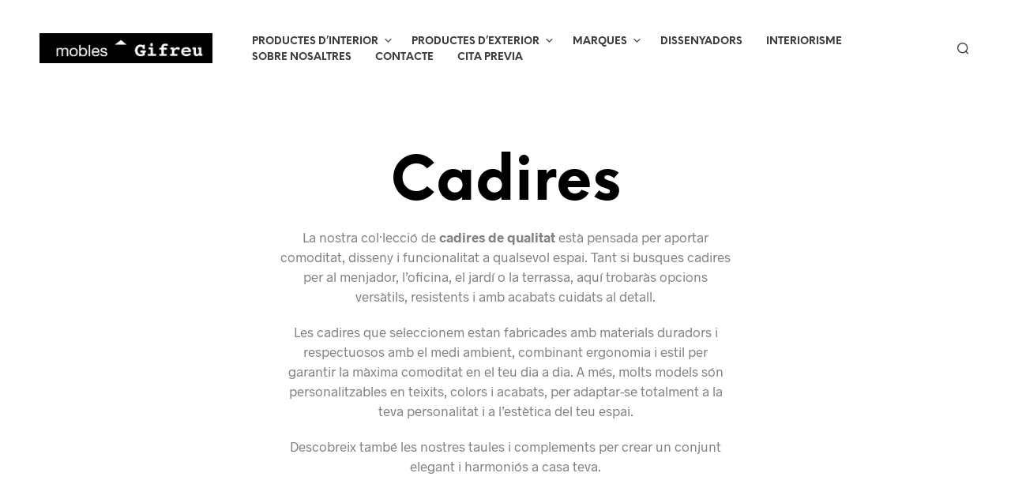

--- FILE ---
content_type: text/html; charset=UTF-8
request_url: http://moblesgifreu.com/Productes-Interiorisme/mobles/cadires/
body_size: 50494
content:
<!DOCTYPE html> <!--[if IE 9]><html class="ie ie9" lang="ca"> <![endif]--><html lang="ca"><head><meta charset="UTF-8"><meta name="viewport" content="width=device-width, initial-scale=1.0"><link rel="profile" href="http://gmpg.org/xfn/11"><link rel="pingback" href="http://moblesgifreu.com/xmlrpc.php"><link rel="preload" as="font" href="http://moblesgifreu.com/wp-content/themes/shopkeeper/inc/fonts/theme/Radnika-Regular.woff2" type="font/woff2" crossorigin><link rel="preload" as="font" href="http://moblesgifreu.com/wp-content/themes/shopkeeper/inc/fonts/theme/Radnika-Bold.woff2" type="font/woff2" crossorigin><link rel="preload" as="font" href="http://moblesgifreu.com/wp-content/themes/shopkeeper/inc/fonts/theme/NeueEinstellung-Regular.woff2" type="font/woff2" crossorigin><link rel="preload" as="font" href="http://moblesgifreu.com/wp-content/themes/shopkeeper/inc/fonts/theme/NeueEinstellung-Bold.woff2" type="font/woff2" crossorigin><meta name='robots' content='index, follow, max-image-preview:large, max-snippet:-1, max-video-preview:-1' /><title>Cadires | GAUDEIX D&#039;UNA SELECCIÓ ACTUAL I DE QUALITAT</title><meta name="description" content="Cadires de qualitat, còmodes i elegants. Descobreix models versàtils i personalitzables per a menjadors, oficines i exteriors." /><link rel="canonical" href="https://moblesgifreu.com/Productes-Interiorisme/mobles/cadires/" /><link rel="next" href="https://moblesgifreu.com/Productes-Interiorisme/mobles/cadires/page/2/" /><meta property="og:locale" content="ca_ES" /><meta property="og:type" content="article" /><meta property="og:title" content="Cadires | GAUDEIX D&#039;UNA SELECCIÓ ACTUAL I DE QUALITAT" /><meta property="og:description" content="Cadires de qualitat, còmodes i elegants. Descobreix models versàtils i personalitzables per a menjadors, oficines i exteriors." /><meta property="og:url" content="https://moblesgifreu.com/Productes-Interiorisme/mobles/cadires/" /><meta property="og:site_name" content="mobles Gifreu | Il·lusionem els amants de l&#039;interiorisme." /><meta name="twitter:card" content="summary_large_image" /><meta name="twitter:site" content="@moblesgifreu" /> <script type="application/ld+json" class="yoast-schema-graph">{"@context":"https://schema.org","@graph":[{"@type":"CollectionPage","@id":"https://moblesgifreu.com/Productes-Interiorisme/mobles/cadires/","url":"https://moblesgifreu.com/Productes-Interiorisme/mobles/cadires/","name":"Cadires | GAUDEIX D'UNA SELECCIÓ ACTUAL I DE QUALITAT","isPartOf":{"@id":"https://moblesgifreu.com/#website"},"primaryImageOfPage":{"@id":"https://moblesgifreu.com/Productes-Interiorisme/mobles/cadires/#primaryimage"},"image":{"@id":"https://moblesgifreu.com/Productes-Interiorisme/mobles/cadires/#primaryimage"},"thumbnailUrl":"https://moblesgifreu.com/wp-content/uploads/2025/07/Captura-de-pantalla-2025-07-21-a-les-19.11.53.png","description":"Cadires de qualitat, còmodes i elegants. Descobreix models versàtils i personalitzables per a menjadors, oficines i exteriors.","breadcrumb":{"@id":"https://moblesgifreu.com/Productes-Interiorisme/mobles/cadires/#breadcrumb"},"inLanguage":"ca"},{"@type":"ImageObject","inLanguage":"ca","@id":"https://moblesgifreu.com/Productes-Interiorisme/mobles/cadires/#primaryimage","url":"https://moblesgifreu.com/wp-content/uploads/2025/07/Captura-de-pantalla-2025-07-21-a-les-19.11.53.png","contentUrl":"https://moblesgifreu.com/wp-content/uploads/2025/07/Captura-de-pantalla-2025-07-21-a-les-19.11.53.png","width":1116,"height":1510,"caption":"Cadira Vega VLA26P de Carl Hansen, apilable i entapissada. Fusta de roure FSC™ i base metàl·lica. Estil escandinau amb gran confort."},{"@type":"BreadcrumbList","@id":"https://moblesgifreu.com/Productes-Interiorisme/mobles/cadires/#breadcrumb","itemListElement":[{"@type":"ListItem","position":1,"name":"Inici","item":"https://moblesgifreu.com/"},{"@type":"ListItem","position":2,"name":"Mobles","item":"https://moblesgifreu.com/Productes-Interiorisme/mobles/"},{"@type":"ListItem","position":3,"name":"Cadires"}]},{"@type":"WebSite","@id":"https://moblesgifreu.com/#website","url":"https://moblesgifreu.com/","name":"mobles Gifreu | Il·lusionem els amants de l&#039;interiorisme.","description":"Dissenys exclusius i sostenibilitat en mobles.","publisher":{"@id":"https://moblesgifreu.com/#organization"},"potentialAction":[{"@type":"SearchAction","target":{"@type":"EntryPoint","urlTemplate":"https://moblesgifreu.com/?s={search_term_string}"},"query-input":{"@type":"PropertyValueSpecification","valueRequired":true,"valueName":"search_term_string"}}],"inLanguage":"ca"},{"@type":"Organization","@id":"https://moblesgifreu.com/#organization","name":"mobles Gifreu","url":"https://moblesgifreu.com/","logo":{"@type":"ImageObject","inLanguage":"ca","@id":"https://moblesgifreu.com/#/schema/logo/image/","url":"https://moblesgifreu.com/wp-content/uploads/2015/03/G-mobles-Gifreu-Porqueres-Girona-150.jpg","contentUrl":"https://moblesgifreu.com/wp-content/uploads/2015/03/G-mobles-Gifreu-Porqueres-Girona-150.jpg","width":330,"height":330,"caption":"mobles Gifreu"},"image":{"@id":"https://moblesgifreu.com/#/schema/logo/image/"},"sameAs":["https://www.facebook.com/moblesGifreu/","https://x.com/moblesgifreu","https://www.instagram.com/moblesgifreu/","https://es.pinterest.com/moblesGifreu/","https://www.youtube.com/channel/UC8bbC-v_L8XjhOTuq_KyPsw"]}]}</script> <link rel='dns-prefetch' href='//cdnjs.cloudflare.com' /><link rel='dns-prefetch' href='//www.googletagmanager.com' /><link rel="alternate" type="application/rss+xml" title="mobles Gifreu | Il·lusionem els amants de l&#039;interiorisme. &raquo; Canal d&#039;informació" href="https://moblesgifreu.com/feed/" /><link rel="alternate" type="application/rss+xml" title="mobles Gifreu | Il·lusionem els amants de l&#039;interiorisme. &raquo; Canal dels comentaris" href="https://moblesgifreu.com/comments/feed/" /><link rel="alternate" type="application/rss+xml" title="Canal mobles Gifreu | Il·lusionem els amants de l&#039;interiorisme. &raquo; Cadires Categoria" href="https://moblesgifreu.com/Productes-Interiorisme/mobles/cadires/feed/" /><style id='wp-img-auto-sizes-contain-inline-css' type='text/css'>img:is([sizes=auto i],[sizes^="auto," i]){contain-intrinsic-size:3000px 1500px}
/*# sourceURL=wp-img-auto-sizes-contain-inline-css */</style><style id='wp-emoji-styles-inline-css' type='text/css'>img.wp-smiley, img.emoji {
		display: inline !important;
		border: none !important;
		box-shadow: none !important;
		height: 1em !important;
		width: 1em !important;
		margin: 0 0.07em !important;
		vertical-align: -0.1em !important;
		background: none !important;
		padding: 0 !important;
	}
/*# sourceURL=wp-emoji-styles-inline-css */</style><style id='wp-block-library-inline-css' type='text/css'>:root{--wp-block-synced-color:#7a00df;--wp-block-synced-color--rgb:122,0,223;--wp-bound-block-color:var(--wp-block-synced-color);--wp-editor-canvas-background:#ddd;--wp-admin-theme-color:#007cba;--wp-admin-theme-color--rgb:0,124,186;--wp-admin-theme-color-darker-10:#006ba1;--wp-admin-theme-color-darker-10--rgb:0,107,160.5;--wp-admin-theme-color-darker-20:#005a87;--wp-admin-theme-color-darker-20--rgb:0,90,135;--wp-admin-border-width-focus:2px}@media (min-resolution:192dpi){:root{--wp-admin-border-width-focus:1.5px}}.wp-element-button{cursor:pointer}:root .has-very-light-gray-background-color{background-color:#eee}:root .has-very-dark-gray-background-color{background-color:#313131}:root .has-very-light-gray-color{color:#eee}:root .has-very-dark-gray-color{color:#313131}:root .has-vivid-green-cyan-to-vivid-cyan-blue-gradient-background{background:linear-gradient(135deg,#00d084,#0693e3)}:root .has-purple-crush-gradient-background{background:linear-gradient(135deg,#34e2e4,#4721fb 50%,#ab1dfe)}:root .has-hazy-dawn-gradient-background{background:linear-gradient(135deg,#faaca8,#dad0ec)}:root .has-subdued-olive-gradient-background{background:linear-gradient(135deg,#fafae1,#67a671)}:root .has-atomic-cream-gradient-background{background:linear-gradient(135deg,#fdd79a,#004a59)}:root .has-nightshade-gradient-background{background:linear-gradient(135deg,#330968,#31cdcf)}:root .has-midnight-gradient-background{background:linear-gradient(135deg,#020381,#2874fc)}:root{--wp--preset--font-size--normal:16px;--wp--preset--font-size--huge:42px}.has-regular-font-size{font-size:1em}.has-larger-font-size{font-size:2.625em}.has-normal-font-size{font-size:var(--wp--preset--font-size--normal)}.has-huge-font-size{font-size:var(--wp--preset--font-size--huge)}.has-text-align-center{text-align:center}.has-text-align-left{text-align:left}.has-text-align-right{text-align:right}.has-fit-text{white-space:nowrap!important}#end-resizable-editor-section{display:none}.aligncenter{clear:both}.items-justified-left{justify-content:flex-start}.items-justified-center{justify-content:center}.items-justified-right{justify-content:flex-end}.items-justified-space-between{justify-content:space-between}.screen-reader-text{border:0;clip-path:inset(50%);height:1px;margin:-1px;overflow:hidden;padding:0;position:absolute;width:1px;word-wrap:normal!important}.screen-reader-text:focus{background-color:#ddd;clip-path:none;color:#444;display:block;font-size:1em;height:auto;left:5px;line-height:normal;padding:15px 23px 14px;text-decoration:none;top:5px;width:auto;z-index:100000}html :where(.has-border-color){border-style:solid}html :where([style*=border-top-color]){border-top-style:solid}html :where([style*=border-right-color]){border-right-style:solid}html :where([style*=border-bottom-color]){border-bottom-style:solid}html :where([style*=border-left-color]){border-left-style:solid}html :where([style*=border-width]){border-style:solid}html :where([style*=border-top-width]){border-top-style:solid}html :where([style*=border-right-width]){border-right-style:solid}html :where([style*=border-bottom-width]){border-bottom-style:solid}html :where([style*=border-left-width]){border-left-style:solid}html :where(img[class*=wp-image-]){height:auto;max-width:100%}:where(figure){margin:0 0 1em}html :where(.is-position-sticky){--wp-admin--admin-bar--position-offset:var(--wp-admin--admin-bar--height,0px)}@media screen and (max-width:600px){html :where(.is-position-sticky){--wp-admin--admin-bar--position-offset:0px}}

/*# sourceURL=wp-block-library-inline-css */</style><link rel='stylesheet' id='wc-blocks-style-css' href='http://moblesgifreu.com/wp-content/cache/autoptimize/autoptimize_single_e2d671c403c7e2bd09b3b298c748d0db.php?ver=wc-10.4.3' type='text/css' media='all' /><style id='global-styles-inline-css' type='text/css'>:root{--wp--preset--aspect-ratio--square: 1;--wp--preset--aspect-ratio--4-3: 4/3;--wp--preset--aspect-ratio--3-4: 3/4;--wp--preset--aspect-ratio--3-2: 3/2;--wp--preset--aspect-ratio--2-3: 2/3;--wp--preset--aspect-ratio--16-9: 16/9;--wp--preset--aspect-ratio--9-16: 9/16;--wp--preset--color--black: #000000;--wp--preset--color--cyan-bluish-gray: #abb8c3;--wp--preset--color--white: #ffffff;--wp--preset--color--pale-pink: #f78da7;--wp--preset--color--vivid-red: #cf2e2e;--wp--preset--color--luminous-vivid-orange: #ff6900;--wp--preset--color--luminous-vivid-amber: #fcb900;--wp--preset--color--light-green-cyan: #7bdcb5;--wp--preset--color--vivid-green-cyan: #00d084;--wp--preset--color--pale-cyan-blue: #8ed1fc;--wp--preset--color--vivid-cyan-blue: #0693e3;--wp--preset--color--vivid-purple: #9b51e0;--wp--preset--gradient--vivid-cyan-blue-to-vivid-purple: linear-gradient(135deg,rgb(6,147,227) 0%,rgb(155,81,224) 100%);--wp--preset--gradient--light-green-cyan-to-vivid-green-cyan: linear-gradient(135deg,rgb(122,220,180) 0%,rgb(0,208,130) 100%);--wp--preset--gradient--luminous-vivid-amber-to-luminous-vivid-orange: linear-gradient(135deg,rgb(252,185,0) 0%,rgb(255,105,0) 100%);--wp--preset--gradient--luminous-vivid-orange-to-vivid-red: linear-gradient(135deg,rgb(255,105,0) 0%,rgb(207,46,46) 100%);--wp--preset--gradient--very-light-gray-to-cyan-bluish-gray: linear-gradient(135deg,rgb(238,238,238) 0%,rgb(169,184,195) 100%);--wp--preset--gradient--cool-to-warm-spectrum: linear-gradient(135deg,rgb(74,234,220) 0%,rgb(151,120,209) 20%,rgb(207,42,186) 40%,rgb(238,44,130) 60%,rgb(251,105,98) 80%,rgb(254,248,76) 100%);--wp--preset--gradient--blush-light-purple: linear-gradient(135deg,rgb(255,206,236) 0%,rgb(152,150,240) 100%);--wp--preset--gradient--blush-bordeaux: linear-gradient(135deg,rgb(254,205,165) 0%,rgb(254,45,45) 50%,rgb(107,0,62) 100%);--wp--preset--gradient--luminous-dusk: linear-gradient(135deg,rgb(255,203,112) 0%,rgb(199,81,192) 50%,rgb(65,88,208) 100%);--wp--preset--gradient--pale-ocean: linear-gradient(135deg,rgb(255,245,203) 0%,rgb(182,227,212) 50%,rgb(51,167,181) 100%);--wp--preset--gradient--electric-grass: linear-gradient(135deg,rgb(202,248,128) 0%,rgb(113,206,126) 100%);--wp--preset--gradient--midnight: linear-gradient(135deg,rgb(2,3,129) 0%,rgb(40,116,252) 100%);--wp--preset--font-size--small: 13px;--wp--preset--font-size--medium: 20px;--wp--preset--font-size--large: 36px;--wp--preset--font-size--x-large: 42px;--wp--preset--spacing--20: 0.44rem;--wp--preset--spacing--30: 0.67rem;--wp--preset--spacing--40: 1rem;--wp--preset--spacing--50: 1.5rem;--wp--preset--spacing--60: 2.25rem;--wp--preset--spacing--70: 3.38rem;--wp--preset--spacing--80: 5.06rem;--wp--preset--shadow--natural: 6px 6px 9px rgba(0, 0, 0, 0.2);--wp--preset--shadow--deep: 12px 12px 50px rgba(0, 0, 0, 0.4);--wp--preset--shadow--sharp: 6px 6px 0px rgba(0, 0, 0, 0.2);--wp--preset--shadow--outlined: 6px 6px 0px -3px rgb(255, 255, 255), 6px 6px rgb(0, 0, 0);--wp--preset--shadow--crisp: 6px 6px 0px rgb(0, 0, 0);}:where(.is-layout-flex){gap: 0.5em;}:where(.is-layout-grid){gap: 0.5em;}body .is-layout-flex{display: flex;}.is-layout-flex{flex-wrap: wrap;align-items: center;}.is-layout-flex > :is(*, div){margin: 0;}body .is-layout-grid{display: grid;}.is-layout-grid > :is(*, div){margin: 0;}:where(.wp-block-columns.is-layout-flex){gap: 2em;}:where(.wp-block-columns.is-layout-grid){gap: 2em;}:where(.wp-block-post-template.is-layout-flex){gap: 1.25em;}:where(.wp-block-post-template.is-layout-grid){gap: 1.25em;}.has-black-color{color: var(--wp--preset--color--black) !important;}.has-cyan-bluish-gray-color{color: var(--wp--preset--color--cyan-bluish-gray) !important;}.has-white-color{color: var(--wp--preset--color--white) !important;}.has-pale-pink-color{color: var(--wp--preset--color--pale-pink) !important;}.has-vivid-red-color{color: var(--wp--preset--color--vivid-red) !important;}.has-luminous-vivid-orange-color{color: var(--wp--preset--color--luminous-vivid-orange) !important;}.has-luminous-vivid-amber-color{color: var(--wp--preset--color--luminous-vivid-amber) !important;}.has-light-green-cyan-color{color: var(--wp--preset--color--light-green-cyan) !important;}.has-vivid-green-cyan-color{color: var(--wp--preset--color--vivid-green-cyan) !important;}.has-pale-cyan-blue-color{color: var(--wp--preset--color--pale-cyan-blue) !important;}.has-vivid-cyan-blue-color{color: var(--wp--preset--color--vivid-cyan-blue) !important;}.has-vivid-purple-color{color: var(--wp--preset--color--vivid-purple) !important;}.has-black-background-color{background-color: var(--wp--preset--color--black) !important;}.has-cyan-bluish-gray-background-color{background-color: var(--wp--preset--color--cyan-bluish-gray) !important;}.has-white-background-color{background-color: var(--wp--preset--color--white) !important;}.has-pale-pink-background-color{background-color: var(--wp--preset--color--pale-pink) !important;}.has-vivid-red-background-color{background-color: var(--wp--preset--color--vivid-red) !important;}.has-luminous-vivid-orange-background-color{background-color: var(--wp--preset--color--luminous-vivid-orange) !important;}.has-luminous-vivid-amber-background-color{background-color: var(--wp--preset--color--luminous-vivid-amber) !important;}.has-light-green-cyan-background-color{background-color: var(--wp--preset--color--light-green-cyan) !important;}.has-vivid-green-cyan-background-color{background-color: var(--wp--preset--color--vivid-green-cyan) !important;}.has-pale-cyan-blue-background-color{background-color: var(--wp--preset--color--pale-cyan-blue) !important;}.has-vivid-cyan-blue-background-color{background-color: var(--wp--preset--color--vivid-cyan-blue) !important;}.has-vivid-purple-background-color{background-color: var(--wp--preset--color--vivid-purple) !important;}.has-black-border-color{border-color: var(--wp--preset--color--black) !important;}.has-cyan-bluish-gray-border-color{border-color: var(--wp--preset--color--cyan-bluish-gray) !important;}.has-white-border-color{border-color: var(--wp--preset--color--white) !important;}.has-pale-pink-border-color{border-color: var(--wp--preset--color--pale-pink) !important;}.has-vivid-red-border-color{border-color: var(--wp--preset--color--vivid-red) !important;}.has-luminous-vivid-orange-border-color{border-color: var(--wp--preset--color--luminous-vivid-orange) !important;}.has-luminous-vivid-amber-border-color{border-color: var(--wp--preset--color--luminous-vivid-amber) !important;}.has-light-green-cyan-border-color{border-color: var(--wp--preset--color--light-green-cyan) !important;}.has-vivid-green-cyan-border-color{border-color: var(--wp--preset--color--vivid-green-cyan) !important;}.has-pale-cyan-blue-border-color{border-color: var(--wp--preset--color--pale-cyan-blue) !important;}.has-vivid-cyan-blue-border-color{border-color: var(--wp--preset--color--vivid-cyan-blue) !important;}.has-vivid-purple-border-color{border-color: var(--wp--preset--color--vivid-purple) !important;}.has-vivid-cyan-blue-to-vivid-purple-gradient-background{background: var(--wp--preset--gradient--vivid-cyan-blue-to-vivid-purple) !important;}.has-light-green-cyan-to-vivid-green-cyan-gradient-background{background: var(--wp--preset--gradient--light-green-cyan-to-vivid-green-cyan) !important;}.has-luminous-vivid-amber-to-luminous-vivid-orange-gradient-background{background: var(--wp--preset--gradient--luminous-vivid-amber-to-luminous-vivid-orange) !important;}.has-luminous-vivid-orange-to-vivid-red-gradient-background{background: var(--wp--preset--gradient--luminous-vivid-orange-to-vivid-red) !important;}.has-very-light-gray-to-cyan-bluish-gray-gradient-background{background: var(--wp--preset--gradient--very-light-gray-to-cyan-bluish-gray) !important;}.has-cool-to-warm-spectrum-gradient-background{background: var(--wp--preset--gradient--cool-to-warm-spectrum) !important;}.has-blush-light-purple-gradient-background{background: var(--wp--preset--gradient--blush-light-purple) !important;}.has-blush-bordeaux-gradient-background{background: var(--wp--preset--gradient--blush-bordeaux) !important;}.has-luminous-dusk-gradient-background{background: var(--wp--preset--gradient--luminous-dusk) !important;}.has-pale-ocean-gradient-background{background: var(--wp--preset--gradient--pale-ocean) !important;}.has-electric-grass-gradient-background{background: var(--wp--preset--gradient--electric-grass) !important;}.has-midnight-gradient-background{background: var(--wp--preset--gradient--midnight) !important;}.has-small-font-size{font-size: var(--wp--preset--font-size--small) !important;}.has-medium-font-size{font-size: var(--wp--preset--font-size--medium) !important;}.has-large-font-size{font-size: var(--wp--preset--font-size--large) !important;}.has-x-large-font-size{font-size: var(--wp--preset--font-size--x-large) !important;}
/*# sourceURL=global-styles-inline-css */</style><style id='classic-theme-styles-inline-css' type='text/css'>/*! This file is auto-generated */
.wp-block-button__link{color:#fff;background-color:#32373c;border-radius:9999px;box-shadow:none;text-decoration:none;padding:calc(.667em + 2px) calc(1.333em + 2px);font-size:1.125em}.wp-block-file__button{background:#32373c;color:#fff;text-decoration:none}
/*# sourceURL=/wp-includes/css/classic-themes.min.css */</style><link rel='stylesheet' id='tco_woo_front_css-css' href='http://moblesgifreu.com/wp-content/cache/autoptimize/autoptimize_single_540ac34242aafbdebe3555a129d57db4.php?ver=2.2.1' type='text/css' media='all' /><link rel='stylesheet' id='woocommerce-layout-css' href='http://moblesgifreu.com/wp-content/cache/autoptimize/autoptimize_single_e98f5279cacaef826050eb2595082e77.php?ver=10.4.3' type='text/css' media='all' /><link rel='stylesheet' id='woocommerce-smallscreen-css' href='http://moblesgifreu.com/wp-content/cache/autoptimize/autoptimize_single_59d266c0ea580aae1113acb3761f7ad5.php?ver=10.4.3' type='text/css' media='only screen and (max-width: 767px)' /><link rel='stylesheet' id='woocommerce-general-css' href='http://moblesgifreu.com/wp-content/cache/autoptimize/autoptimize_single_0a5cfa15a1c3bce6319a071a84e71e83.php?ver=10.4.3' type='text/css' media='all' /><style id='woocommerce-inline-inline-css' type='text/css'>.woocommerce form .form-row .required { visibility: visible; }
/*# sourceURL=woocommerce-inline-inline-css */</style><link rel='stylesheet' id='photoswipe-css-css' href='https://cdnjs.cloudflare.com/ajax/libs/photoswipe/5.3.6/photoswipe.min.css?ver=5.3.6' type='text/css' media='all' /><link rel='stylesheet' id='photoswipe-css' href='http://moblesgifreu.com/wp-content/plugins/woocommerce/assets/css/photoswipe/photoswipe.min.css?ver=10.4.3' type='text/css' media='all' /><link rel='stylesheet' id='photoswipe-default-skin-css' href='http://moblesgifreu.com/wp-content/plugins/woocommerce/assets/css/photoswipe/default-skin/default-skin.min.css?ver=10.4.3' type='text/css' media='all' /><link rel='stylesheet' id='animate-css' href='http://moblesgifreu.com/wp-content/cache/autoptimize/autoptimize_single_68a373743762b395a6f0492b47e403f5.php?ver=1.0.0' type='text/css' media='all' /><link rel='stylesheet' id='shopkeeper-mixed-plugins-styles-css' href='http://moblesgifreu.com/wp-content/cache/autoptimize/autoptimize_single_bf2ec0763a02dd966b81c6dca684c9a2.php?ver=7.9.4' type='text/css' media='all' /><link rel='stylesheet' id='shopkeeper-wc-cart-css' href='http://moblesgifreu.com/wp-content/cache/autoptimize/autoptimize_single_8e0da73b5fbc7a1ec4e923d76e551e2b.php?ver=7.9.4' type='text/css' media='all' /><link rel='stylesheet' id='select2-css' href='http://moblesgifreu.com/wp-content/cache/autoptimize/autoptimize_single_e3e811600e32258de0b9ba53c7798db8.php?ver=10.4.3' type='text/css' media='all' /><link rel='stylesheet' id='shopkeeper-select2-css' href='http://moblesgifreu.com/wp-content/cache/autoptimize/autoptimize_single_4fd758e96876cb248c57938ee2d58191.php?ver=7.9.4' type='text/css' media='all' /><link rel='stylesheet' id='shopkeeper-product-card-animation-css' href='http://moblesgifreu.com/wp-content/cache/autoptimize/autoptimize_single_f3b22e22c425e394e78dcf2a1a8c90f0.php?ver=7.9.4' type='text/css' media='all' /><link rel='stylesheet' id='sk-social-media-styles-css' href='http://moblesgifreu.com/wp-content/plugins/shopkeeper-extender/includes/social-media/assets/css/social-media.min.css?ver=6.9' type='text/css' media='all' /><link rel='stylesheet' id='sk-social-sharing-styles-css' href='http://moblesgifreu.com/wp-content/plugins/shopkeeper-extender/includes/social-sharing/assets/css/social-sharing.min.css?ver=6.9' type='text/css' media='all' /><link rel='stylesheet' id='getbowtied-custom-notifications-styles-css' href='http://moblesgifreu.com/wp-content/cache/autoptimize/autoptimize_single_6c77516f22c2a7ac28d56231d3ebe1b5.php?ver=7.9.4' type='text/css' media='all' /><link rel='stylesheet' id='jquery-lazyloadxt-spinner-css-css' href='http://moblesgifreu.com/wp-content/cache/autoptimize/autoptimize_single_d4a56d3242663a4b372dc090375e8136.php?ver=6.9' type='text/css' media='all' /><link rel='stylesheet' id='shopkeeper-icon-font-css' href='http://moblesgifreu.com/wp-content/cache/autoptimize/autoptimize_single_0d6ee81c8665fa3610cd4b47441df15a.php?ver=7.9.4' type='text/css' media='all' /><link rel='stylesheet' id='shopkeeper-styles-css' href='http://moblesgifreu.com/wp-content/cache/autoptimize/autoptimize_single_f88835e6e5139534492fd2756747d2a2.php?ver=7.9.4' type='text/css' media='all' /><style id='shopkeeper-styles-inline-css' type='text/css'>@font-face{font-family:Radnika;font-display:swap;font-style:normal;font-weight:500;src:url("http://moblesgifreu.com/wp-content/themes/shopkeeper/inc/fonts/theme/Radnika-Regular.eot");src:url("http://moblesgifreu.com/wp-content/themes/shopkeeper/inc/fonts/theme/Radnika-Regular.eot?#iefix") format("embedded-opentype"), url("http://moblesgifreu.com/wp-content/themes/shopkeeper/inc/fonts/theme/Radnika-Regular.woff2") format("woff2"), url("http://moblesgifreu.com/wp-content/themes/shopkeeper/inc/fonts/theme/Radnika-Regular.woff") format("woff")}@font-face{font-family:Radnika;font-display:swap;font-style:normal;font-weight:700;src:url("http://moblesgifreu.com/wp-content/themes/shopkeeper/inc/fonts/theme/Radnika-Bold.eot");src:url("http://moblesgifreu.com/wp-content/themes/shopkeeper/inc/fonts/theme/Radnika-Bold.eot?#iefix") format("embedded-opentype"), url("http://moblesgifreu.com/wp-content/themes/shopkeeper/inc/fonts/theme/Radnika-Bold.woff2") format("woff2"), url("http://moblesgifreu.com/wp-content/themes/shopkeeper/inc/fonts/theme/Radnika-Bold.woff") format("woff")}@font-face{font-family:NeueEinstellung;font-display:swap;font-style:normal;font-weight:500;src:url("http://moblesgifreu.com/wp-content/themes/shopkeeper/inc/fonts/theme/NeueEinstellung-Regular.eot");src:url("http://moblesgifreu.com/wp-content/themes/shopkeeper/inc/fonts/theme/NeueEinstellung-Regular.eot?#iefix") format("embedded-opentype"), url("http://moblesgifreu.com/wp-content/themes/shopkeeper/inc/fonts/theme/NeueEinstellung-Regular.woff2") format("woff2"), url("http://moblesgifreu.com/wp-content/themes/shopkeeper/inc/fonts/theme/NeueEinstellung-Regular.woff") format("woff")}@font-face{font-family:NeueEinstellung;font-display:swap;font-style:normal;font-weight:700;src:url("http://moblesgifreu.com/wp-content/themes/shopkeeper/inc/fonts/theme/NeueEinstellung-Bold.eot");src:url("http://moblesgifreu.com/wp-content/themes/shopkeeper/inc/fonts/theme/NeueEinstellung-Bold.eot?#iefix") format("embedded-opentype"), url("http://moblesgifreu.com/wp-content/themes/shopkeeper/inc/fonts/theme/NeueEinstellung-Bold.woff2") format("woff2"), url("http://moblesgifreu.com/wp-content/themes/shopkeeper/inc/fonts/theme/NeueEinstellung-Bold.woff") format("woff")}.st-content, .categories_grid .category_name, .cd-top, .product_socials_wrapper .product_socials_wrapper_inner a, .product_navigation #nav-below .product-nav-next a, .product_navigation #nav-below .product-nav-previous a{background-color:#ffffff}.categories_grid .category_item:hover .category_name{color:#ffffff}h1, h2, h3, h4, h5, h6, .comments-title, .comment-author, #reply-title, .site-footer .widget-title, .accordion_title, .ui-tabs-anchor, .products .button, .site-title a, .post_meta_archive a, .post_meta a, .post_tags a, #nav-below a, .list_categories a, .list_shop_categories a, .main-navigation > ul > li > a, .main-navigation .mega-menu > ul > li > a, .more-link, .top-page-excerpt, .select2-search input, .product_after_shop_loop_buttons a, .woocommerce .products-grid a.button, .page-numbers, input.qty, .button, button, .button_text, input[type="button"], input[type="reset"], input[type="submit"], button[type="submit"], .woocommerce a.button, .woocommerce-page a.button, .woocommerce button.button, .woocommerce-page button.button, .woocommerce input.button, .woocommerce-page input.button, .woocommerce #respond input#submit, .woocommerce-page #respond input#submit, .woocommerce #content input.button, .woocommerce-page #content input.button, .woocommerce a.button.alt, .woocommerce button.button.alt, .woocommerce input.button.alt, .woocommerce #respond input#submit.alt, .woocommerce #content input.button.alt, .woocommerce-page a.button.alt, .woocommerce-page button.button.alt, .woocommerce-page input.button.alt, .woocommerce-page #respond input#submit.alt, .woocommerce-page #content input.button.alt, .yith-wcwl-wishlistexistsbrowse.show a, .share-product-text, .tabs > li > a, label, .shopkeeper_new_product, .comment-respond label, .product_meta_title, .woocommerce table.shop_table th, .woocommerce-page table.shop_table th, #map_button, .woocommerce .cart-collaterals .cart_totals tr.order-total td strong, .woocommerce-page .cart-collaterals .cart_totals tr.order-total td strong, .cart-wishlist-empty, .wishlist-empty, .cart-empty, .return-to-shop .wc-backward, .order-number a, .post-edit-link, .from_the_blog_title, .icon_box_read_more, .vc_pie_chart_value, .shortcode_banner_simple_bullet, .shortcode_banner_simple_height_bullet, .product-category .woocommerce-loop-category__title, .categories_grid .category_name, .woocommerce span.onsale, .woocommerce-page span.onsale, .out_of_stock_badge_single, .out_of_stock_badge_loop, .page-numbers, .post-nav-links span, .post-nav-links a, .add_to_wishlist, .yith-wcwl-wishlistaddedbrowse, .yith-wcwl-wishlistexistsbrowse, .filters-group, .product-name, .product-quantity, .product-total, .download-product a, .woocommerce-order-details table tfoot th, .woocommerce-order-details table tfoot td, .woocommerce .woocommerce-order-downloads table tbody td:before, .woocommerce table.woocommerce-MyAccount-orders td:before, .widget h3, .widget .total .amount, .wishlist-in-stock, .wishlist-out-of-stock, .comment-reply-link, .comment-edit-link, .widget_calendar table thead tr th, .page-type, .mobile-navigation a, table thead tr th, .portfolio_single_list_cat, .portfolio-categories, .shipping-calculator-button, .vc_btn, .vc_btn2, .vc_btn3, .account-tab-item .account-tab-link, .account-tab-list .sep, ul.order_details li, ul.order_details.bacs_details li, .widget_calendar caption, .widget_recent_comments li a, .edit-account legend, .widget_shopping_cart li.empty, .cart-collaterals .cart_totals .shop_table .order-total .woocommerce-Price-amount, .woocommerce table.cart .cart_item td a, .woocommerce #content table.cart .cart_item td a, .woocommerce-page table.cart .cart_item td a, .woocommerce-page #content table.cart .cart_item td a, .woocommerce table.cart .cart_item td span, .woocommerce #content table.cart .cart_item td span, .woocommerce-page table.cart .cart_item td span, .woocommerce-page #content table.cart .cart_item td span, .woocommerce-MyAccount-navigation ul li, .woocommerce-info.wc_points_rewards_earn_points, .woocommerce-info, .woocommerce-error, .woocommerce-message, .woocommerce .cart-collaterals .cart_totals .cart-subtotal th, .woocommerce-page .cart-collaterals .cart_totals .cart-subtotal th, .woocommerce .cart-collaterals .cart_totals tr.shipping th, .woocommerce-page .cart-collaterals .cart_totals tr.shipping th, .woocommerce .cart-collaterals .cart_totals tr.order-total th, .woocommerce-page .cart-collaterals .cart_totals tr.order-total th, .woocommerce .cart-collaterals .cart_totals h2, .woocommerce .cart-collaterals .cross-sells h2, .woocommerce-cart #content table.cart td.actions .coupon #coupon_code, form.checkout_coupon #coupon_code, .woocommerce-checkout .woocommerce-info, .shopkeeper_checkout_coupon, .shopkeeper_checkout_login, .minicart-message, .woocommerce .woocommerce-checkout-review-order table.shop_table tfoot td, .woocommerce .woocommerce-checkout-review-order table.shop_table tfoot th, .woocommerce-page .woocommerce-checkout-review-order table.shop_table tfoot td, .woocommerce-page .woocommerce-checkout-review-order table.shop_table tfoot th, .no-products-info p, .getbowtied_blog_ajax_load_button a, .getbowtied_ajax_load_button a, .index-layout-2 ul.blog-posts .blog-post article .post-categories li a, .index-layout-3 .blog-posts_container ul.blog-posts .blog-post article .post-categories li a, .index-layout-2 ul.blog-posts .blog-post .post_content_wrapper .post_content .read_more, .index-layout-3 .blog-posts_container ul.blog-posts .blog-post article .post_content_wrapper .post_content .read_more, .woocommerce .woocommerce-breadcrumb, .woocommerce-page .woocommerce-breadcrumb, .woocommerce .woocommerce-breadcrumb a, .woocommerce-page .woocommerce-breadcrumb a, .product_meta, .product_meta span, .product_meta a, .product_layout_classic div.product span.price, .product_layout_classic div.product p.price, .product_layout_cascade div.product span.price, .product_layout_cascade div.product p.price, .product_layout_2 div.product span.price, .product_layout_2 div.product p.price, .product_layout_scattered div.product span.price, .product_layout_scattered div.product p.price, .product_layout_4 div.product span.price, .product_layout_4 div.product p.price, .related-products-title, .product_socials_wrapper .share-product-text, #button_offcanvas_sidebar_left .filters-text, .woocommerce-ordering select.orderby, .fr-position-text, .woocommerce-checkout-review-order .woocommerce-checkout-review-order-table tr td, .catalog-ordering .select2-container.orderby a, .catalog-ordering .select2-container span, .widget_product_categories ul li .count, .widget_layered_nav ul li .count, .woocommerce-mini-cart__empty-message, .woocommerce-ordering select.orderby, .woocommerce .cart-collaterals .cart_totals table.shop_table_responsive tr td::before, .woocommerce-page .cart-collaterals .cart_totals table.shop_table_responsive tr td::before, .login-register-container .lost-pass-link, .woocommerce-cart .cart-collaterals .cart_totals table td .amount, .wpb_wrapper .add_to_cart_inline .woocommerce-Price-amount.amount, .woocommerce-page .cart-collaterals .cart_totals tr.shipping td, .woocommerce-page .cart-collaterals .cart_totals tr.shipping td, .woocommerce .cart-collaterals .cart_totals tr.cart-discount th, .woocommerce-page .cart-collaterals .cart_totals tr.cart-discount th, .woocommerce-thankyou-order-received, .woocommerce-order-received .woocommerce table.shop_table tfoot th, .woocommerce-order-received .woocommerce-page table.shop_table tfoot th, .woocommerce-view-order .woocommerce table.shop_table tfoot th, .woocommerce-view-order .woocommerce-page table.shop_table tfoot th, .woocommerce-order-received .woocommerce table.shop_table tfoot td, .woocommerce-order-received .woocommerce-page table.shop_table tfoot td, .woocommerce-view-order .woocommerce table.shop_table tfoot td, .woocommerce-view-order .woocommerce-page table.shop_table tfoot td, .language-and-currency #top_bar_language_list > ul > li, .language-and-currency .wcml_currency_switcher > ul > li.wcml-cs-active-currency, .language-and-currency-offcanvas #top_bar_language_list > ul > li, .language-and-currency-offcanvas .wcml_currency_switcher > ul > li.wcml-cs-active-currency, .woocommerce-order-pay .woocommerce .woocommerce-form-login p.lost_password a, .woocommerce-MyAccount-content .woocommerce-orders-table__cell-order-number a, .woocommerce form.login .lost_password, .comment-reply-title, .product_content_wrapper .product_infos .out_of_stock_wrapper .out_of_stock_badge_single, .product_content_wrapper .product_infos .woocommerce-variation-availability p.stock.out-of-stock, .site-search .widget_product_search .search-field, .site-search .widget_search .search-field, .site-search .search-form .search-field, .site-search .search-text, .site-search .search-no-suggestions, .latest_posts_grid_wrapper .latest_posts_grid_title, p.has-drop-cap:not(:focus):first-letter, .paypal-button-tagline .paypal-button-text, .tinvwl_add_to_wishlist_button, .product-addon-totals, body.gbt_custom_notif .page-notifications .gbt-custom-notification-message, body.gbt_custom_notif .page-notifications .gbt-custom-notification-message *, body.gbt_custom_notif .page-notifications .product_notification_text, body.gbt_custom_notif .page-notifications .product_notification_text *, body.gbt_classic_notif .woocommerce-error a, body.gbt_classic_notif .woocommerce-info a, body.gbt_classic_notif .woocommerce-message a, body.gbt_classic_notif .woocommerce-notice a, .shop_table.cart .product-price .amount, p.has-drop-cap:first-letter, .woocommerce-result-count, .widget_price_filter .price_slider_amount, .woocommerce ul.products li.product .price, .product_content_wrapper .product_infos table.variations td.label, .woocommerce div.product form.cart .reset_variations, #powerTip, div.wcva_shop_textblock, .wcva_filter_textblock, .wcva_single_textblock, .added_to_cart, .upper a, .wp-block-woocommerce-active-filters ul.wc-block-active-filters-list li *, .wp-block-woocommerce-active-filters .wc-block-active-filters__clear-all, .product_navigation #nav-below span, .order-info mark, .top-headers-wrapper .site-header .site-header-wrapper .site-title, .mobile-navigation > ul > li > ul > li.menu-item-has-children > a, .mobile-navigation > ul > li > ul li.upper > a{font-family:"NeueEinstellung", -apple-system, BlinkMacSystemFont, Arial, Helvetica, 'Helvetica Neue', Verdana, sans-serif}body, p, .site-navigation-top-bar, .site-title, .widget_product_search #searchsubmit, .widget_search #searchsubmit, .widget_product_search .search-submit, .widget_search .search-submit, #site-menu, .copyright_text, blockquote cite, table thead th, .recently_viewed_in_single h2, .woocommerce .cart-collaterals .cart_totals table th, .woocommerce-page .cart-collaterals .cart_totals table th, .woocommerce .cart-collaterals .shipping_calculator h2, .woocommerce-page .cart-collaterals .shipping_calculator h2, .woocommerce table.woocommerce-checkout-review-order-table tfoot th, .woocommerce-page table.woocommerce-checkout-review-order-table tfoot th, .qty, .shortcode_banner_simple_inside h4, .shortcode_banner_simple_height h4, .fr-caption, .post_meta_archive, .post_meta, .yith-wcwl-wishlistaddedbrowse .feedback, .yith-wcwl-wishlistexistsbrowse .feedback, .product-name span, .widget_calendar table tbody a, .fr-touch-caption-wrapper, .woocommerce .checkout_login p.form-row label[for="rememberme"], .wpb_widgetised_column aside ul li span.count, .woocommerce td.product-name dl.variation dt, .woocommerce td.product-name dl.variation dd, .woocommerce td.product-name dl.variation dt p, .woocommerce td.product-name dl.variation dd p, .woocommerce-page td.product-name dl.variation dt, .woocommerce-page td.product-name dl.variation dd p, .woocommerce-page td.product-name dl.variation dt p, .woocommerce .select2-container, .check_label, .woocommerce-page #payment .terms label, ul.order_details li strong, .widget_recent_comments li, .widget_shopping_cart p.total, .widget_shopping_cart p.total .amount, .mobile-navigation li ul li a, .woocommerce #payment div.payment_box p, .woocommerce-page #payment div.payment_box p, .woocommerce table.cart .cart_item td:before, .woocommerce #content table.cart .cart_item td:before, .woocommerce-page table.cart .cart_item td:before, .woocommerce-page #content table.cart .cart_item td:before, .language-and-currency #top_bar_language_list > ul > li > ul > li > a, .language-and-currency .wcml_currency_switcher > ul > li.wcml-cs-active-currency > ul.wcml-cs-submenu li a, .language-and-currency #top_bar_language_list > ul > li.menu-item-first > ul.sub-menu li.sub-menu-item span.icl_lang_sel_current, .language-and-currency-offcanvas #top_bar_language_list > ul > li > ul > li > a, .language-and-currency-offcanvas .wcml_currency_switcher > ul > li.wcml-cs-active-currency > ul.wcml-cs-submenu li a, .language-and-currency-offcanvas #top_bar_language_list > ul > li.menu-item-first > ul.sub-menu li.sub-menu-item span.icl_lang_sel_current, .woocommerce-order-pay .woocommerce .woocommerce-info, .select2-results__option, body.gbt_classic_notif .woocommerce-error, body.gbt_classic_notif .woocommerce-info, body.gbt_classic_notif .woocommerce-message, body.gbt_classic_notif .woocommerce-notice, .gbt_18_sk_editor_banner_subtitle, .gbt_18_sk_editor_slide_description_input, .woocommerce td.product-name .wc-item-meta li, .woocommerce ul.products li.product .woocommerce-loop-product__title, .product_content_wrapper .product_infos span.belowtext, .wc-block-grid__product-title, .wp-block-woocommerce-attribute-filter ul.wc-block-checkbox-list li label, .wp-block-woocommerce-active-filters ul.wc-block-active-filters-list li .wc-block-active-filters-list-item__name{font-family:"Radnika", -apple-system, BlinkMacSystemFont, Arial, Helvetica, 'Helvetica Neue', Verdana, sans-serif}h1, .woocommerce h1, .woocommerce-page h1{font-size:30.797px}h2, .woocommerce h2, .woocommerce-page h2{font-size:23.101px}h3, .woocommerce h3, .woocommerce-page h3{font-size:17.329px}h4, .woocommerce h4, .woocommerce-page h4{font-size:13px}h5, .woocommerce h5, .woocommerce-page h5{font-size:9.75px}.woocommerce-account .account-tab-list .account-tab-item .account-tab-link{font-size:56.856px}.page-title.blog-listing, .woocommerce .page-title, .page-title, .single .entry-title, .woocommerce-cart .page-title, .woocommerce-checkout .page-title, .woocommerce-account .page-title{font-size:41.041px}p.has-drop-cap:first-letter{font-size:41.041px !important}.entry-title-archive, .wp-block-latest-posts li > a{font-size:31.992px}.woocommerce #content div.product .product_title, .woocommerce div.product .product_title, .woocommerce-page #content div.product .product_title, .woocommerce-page div.product .product_title{font-size:23.101px}h2.woocommerce-order-details__title, h2.woocommerce-column__title, h2.woocommerce-order-downloads__title{font-size:17.329px}.woocommerce-checkout .content-area h3, .woocommerce-edit-address h3, .woocommerce-edit-account legend{font-size:13px}@media only screen and (max-width:768px){.woocommerce-account .account-tab-list .account-tab-item .account-tab-link{font-size:30.797px}}@media only screen and (min-width:768px){h1, .woocommerce h1, .woocommerce-page h1{font-size:56.856px}h2, .woocommerce h2, .woocommerce-page h2{font-size:42.648px}h3, .woocommerce h3, .woocommerce-page h3{font-size:31.992px}h4, .woocommerce h4, .woocommerce-page h4{font-size:24px}h5, .woocommerce h5, .woocommerce-page h5{font-size:18px}.page-title.blog-listing, .woocommerce .page-title, .page-title, .single .entry-title, .woocommerce-cart .page-title, .woocommerce-checkout .page-title, .woocommerce-account .page-title{font-size:75.768px}p.has-drop-cap:first-letter{font-size:75.768px !important}.entry-title-archive, .wp-block-latest-posts li > a{font-size:31.992px}.woocommerce-checkout .content-area h3, h2.woocommerce-order-details__title, h2.woocommerce-column__title, h2.woocommerce-order-downloads__title, .woocommerce-edit-address h3, .woocommerce-edit-account legend, .woocommerce-order-received h2, .fr-position-text{font-size:24px}}@media only screen and (min-width:1024px){.woocommerce #content div.product .product_title, .woocommerce div.product .product_title, .woocommerce-page #content div.product .product_title, .woocommerce-page div.product .product_title{font-size:42.648px}}@media only screen and (max-width:1023px){.woocommerce #content div.product .product_title, .woocommerce div.product .product_title, .woocommerce-page #content div.product .product_title, .woocommerce-page div.product .product_title{font-size:23.101px}}@media only screen and (min-width:1024px){p, .woocommerce table.shop_attributes th, .woocommerce-page table.shop_attributes th, .woocommerce table.shop_attributes td, .woocommerce-page table.shop_attributes td, .woocommerce-review-link, .blog-isotope .entry-content-archive, .blog-isotope .entry-content-archive *, body.gbt_classic_notif .woocommerce-message, body.gbt_classic_notif .woocommerce-error, body.gbt_classic_notif .woocommerce-info, body.gbt_classic_notif .woocommerce-notice, .woocommerce-store-notice, p.demo_store, .woocommerce-account .woocommerce-MyAccount-content table.woocommerce-MyAccount-orders td, ul li ul, ul li ol, ul, ol, dl{font-size:17px}}.woocommerce ul.order_details li strong, .fr-caption, .woocommerce-order-pay .woocommerce .woocommerce-info{font-size:17px !important}@media only screen and (min-width:768px){.woocommerce ul.products li.product .woocommerce-loop-product__title, .wc-block-grid__products .wc-block-grid__product .wc-block-grid__product-link .wc-block-grid__product-title{font-size:24px !important}}body, table tr th, table tr td, table thead tr th, blockquote p, pre, del, label, .select2-dropdown-open.select2-drop-above .select2-choice, .select2-dropdown-open.select2-drop-above .select2-choices, .select2-container, .big-select, .select.big-select, .post_meta_archive a, .post_meta a, .nav-next a, .nav-previous a, .blog-single h6, .page-description, .woocommerce #content nav.woocommerce-pagination ul li a:focus, .woocommerce #content nav.woocommerce-pagination ul li a:hover, .woocommerce #content nav.woocommerce-pagination ul li span.current, .woocommerce nav.woocommerce-pagination ul li a:focus, .woocommerce nav.woocommerce-pagination ul li a:hover, .woocommerce nav.woocommerce-pagination ul li span.current, .woocommerce-page #content nav.woocommerce-pagination ul li a:focus, .woocommerce-page #content nav.woocommerce-pagination ul li a:hover, .woocommerce-page #content nav.woocommerce-pagination ul li span.current, .woocommerce-page nav.woocommerce-pagination ul li a:focus, .woocommerce-page nav.woocommerce-pagination ul li a:hover, .woocommerce-page nav.woocommerce-pagination ul li span.current, .posts-navigation .page-numbers a:hover, .woocommerce table.shop_table th, .woocommerce-page table.shop_table th, .woocommerce-checkout .woocommerce-info, .wpb_widgetised_column .widget.widget_product_categories a:hover, .wpb_widgetised_column .widget.widget_layered_nav a:hover, .wpb_widgetised_column .widget.widget_layered_nav li, .portfolio_single_list_cat a, .gallery-caption-trigger, .widget_shopping_cart p.total, .widget_shopping_cart p.total .amount, .wpb_widgetised_column .widget_shopping_cart li.empty, .index-layout-2 ul.blog-posts .blog-post article .post-date, form.checkout_coupon #coupon_code, .woocommerce .product_infos .quantity input.qty, .woocommerce #content .product_infos .quantity input.qty, .woocommerce-page .product_infos .quantity input.qty, .woocommerce-page #content .product_infos .quantity input.qty, #button_offcanvas_sidebar_left, .fr-position-text, .quantity.custom input.custom-qty, .add_to_wishlist, .product_infos .add_to_wishlist:before, .product_infos .yith-wcwl-wishlistaddedbrowse:before, .product_infos .yith-wcwl-wishlistexistsbrowse:before, #add_payment_method #payment .payment_method_paypal .about_paypal, .woocommerce-cart #payment .payment_method_paypal .about_paypal, .woocommerce-checkout #payment .payment_method_paypal .about_paypal, #stripe-payment-data > p > a, .product-name .product-quantity, .woocommerce #payment div.payment_box, .woocommerce-order-pay #order_review .shop_table tr.order_item td.product-quantity strong, .tinvwl_add_to_wishlist_button:before, body.gbt_classic_notif .woocommerce-info, .select2-search--dropdown:after, body.gbt_classic_notif .woocommerce-notice, .woocommerce-cart #content table.cart td.actions .coupon #coupon_code, .woocommerce ul.products li.product .price del, .off-canvas .woocommerce .price del, .select2-container--default .select2-selection--multiple .select2-selection__choice__remove, .wc-block-grid__product-price.price del{color:#828282}a.woocommerce-remove-coupon:after, .fr-caption, .woocommerce-order-pay .woocommerce .woocommerce-info, body.gbt_classic_notif .woocommerce-info::before, table.shop_attributes td{color:#828282!important}.nav-previous-title, .nav-next-title{color:rgba(130,130,130,0.4)}.required{color:rgba(130,130,130,0.4) !important}.yith-wcwl-add-button, .share-product-text, .product_meta, .product_meta a, .product_meta_separator, .tob_bar_shop, .post_meta_archive, .post_meta, .wpb_widgetised_column .widget li, .wpb_widgetised_column .widget_calendar table thead tr th, .wpb_widgetised_column .widget_calendar table thead tr td, .wpb_widgetised_column .widget .post-date, .wpb_widgetised_column .recentcomments, .wpb_widgetised_column .amount, .wpb_widgetised_column .quantity, .wpb_widgetised_column .widget_price_filter .price_slider_amount, .woocommerce .woocommerce-breadcrumb, .woocommerce-page .woocommerce-breadcrumb, .woocommerce .woocommerce-breadcrumb a, .woocommerce-page .woocommerce-breadcrumb a, .archive .products-grid li .product_thumbnail_wrapper > .price .woocommerce-Price-amount, .site-search .search-text, .site-search .site-search-close .close-button:hover, .site-search .woocommerce-product-search:after, .site-search .widget_search .search-form:after, .product_navigation #nav-below .product-nav-previous *, .product_navigation #nav-below .product-nav-next *{color:rgba(130,130,130,0.55)}.woocommerce-account .woocommerce-MyAccount-content table.woocommerce-MyAccount-orders td.woocommerce-orders-table__cell-order-actions .button:after, .woocommerce-account .woocommerce-MyAccount-content table.account-payment-methods-table td.payment-method-actions .button:after{color:rgba(130,130,130,0.15)}.products a.button.add_to_cart_button.loading, .woocommerce ul.products li.product .price, .off-canvas .woocommerce .price, .wc-block-grid__product-price span, .wpb_wrapper .add_to_cart_inline del .woocommerce-Price-amount.amount, .wp-block-getbowtied-scattered-product-list .gbt_18_product_price{color:rgba(130,130,130,0.8) !important}.yith-wcwl-add-to-wishlist:after, .bg-image-wrapper.no-image, .site-search .spin:before, .site-search .spin:after{background-color:rgba(130,130,130,0.55)}.product_layout_cascade .product_content_wrapper .product-images-wrapper .product-images-style-2 .product_images .product-image .caption:before, .product_layout_2 .product_content_wrapper .product-images-wrapper .product-images-style-2 .product_images .product-image .caption:before, .fr-caption:before, .product_content_wrapper .product-images-wrapper .product_images .product-images-controller .dot.current{background-color:#828282}.product_content_wrapper .product-images-wrapper .product_images .product-images-controller .dot{background-color:rgba(130,130,130,0.55)}#add_payment_method #payment div.payment_box .wc-credit-card-form, .woocommerce-account.woocommerce-add-payment-method #add_payment_method #payment div.payment_box .wc-payment-form, .woocommerce-cart #payment div.payment_box .wc-credit-card-form, .woocommerce-checkout #payment div.payment_box .wc-credit-card-form, .product_content_wrapper .product_infos .woocommerce-variation-availability p.stock.out-of-stock, .product_layout_classic .product_infos .out_of_stock_wrapper .out_of_stock_badge_single, .product_layout_cascade .product_content_wrapper .product_infos .out_of_stock_wrapper .out_of_stock_badge_single, .product_layout_2 .product_content_wrapper .product_infos .out_of_stock_wrapper .out_of_stock_badge_single, .product_layout_scattered .product_content_wrapper .product_infos .out_of_stock_wrapper .out_of_stock_badge_single, .product_layout_4 .product_content_wrapper .product_infos .out_of_stock_wrapper .out_of_stock_badge_single{border-color:rgba(130,130,130,0.55)}.add_to_cart_inline .amount, .wpb_widgetised_column .widget, .widget_layered_nav, .wpb_widgetised_column aside ul li span.count, .shop_table.cart .product-price .amount, .quantity.custom .minus-btn, .quantity.custom .plus-btn, .woocommerce td.product-name dl.variation dt, .woocommerce td.product-name dl.variation dd, .woocommerce td.product-name dl.variation dt p, .woocommerce td.product-name dl.variation dd p, .woocommerce-page td.product-name dl.variation dt, .woocommerce-page td.product-name dl.variation dd p, .woocommerce-page td.product-name dl.variation dt p, .woocommerce-page td.product-name dl.variation dd p, .woocommerce a.remove, .woocommerce a.remove:after, .woocommerce td.product-name .wc-item-meta li, .wpb_widgetised_column .tagcloud a, .post_tags a, .select2-container--default .select2-selection--multiple .select2-selection__choice, .wpb_widgetised_column .widget.widget_layered_nav li.select2-selection__choice, .products .add_to_wishlist:before{color:rgba(130,130,130,0.8)}#coupon_code::-webkit-input-placeholder{color:rgba(130,130,130,0.8)}#coupon_code::-moz-placeholder{color:rgba(130,130,130,0.8)}#coupon_code:-ms-input-placeholder{color:rgba(130,130,130,0.8)}.woocommerce #content table.wishlist_table.cart a.remove, .woocommerce.widget_shopping_cart .cart_list li a.remove{color:rgba(130,130,130,0.8) !important}input[type="text"], input[type="password"], input[type="date"], input[type="datetime"], input[type="datetime-local"], input[type="month"], input[type="week"], input[type="email"], input[type="number"], input[type="search"], input[type="tel"], input[type="time"], input[type="url"], textarea, select, .woocommerce-checkout .select2-container--default .select2-selection--single, .country_select.select2-container, #billing_country_field .select2-container, #billing_state_field .select2-container, #calc_shipping_country_field .select2-container, #calc_shipping_state_field .select2-container, .woocommerce-widget-layered-nav-dropdown .select2-container .select2-selection--single, .woocommerce-widget-layered-nav-dropdown .select2-container .select2-selection--multiple, #shipping_country_field .select2-container, #shipping_state_field .select2-container, .woocommerce-address-fields .select2-container--default .select2-selection--single, .woocommerce-shipping-calculator .select2-container--default .select2-selection--single, .select2-container--default .select2-search--dropdown .select2-search__field, .woocommerce form .form-row.woocommerce-validated .select2-container .select2-selection, .woocommerce form .form-row.woocommerce-validated .select2-container, .woocommerce form .form-row.woocommerce-validated input.input-text, .woocommerce form .form-row.woocommerce-validated select, .woocommerce form .form-row.woocommerce-invalid .select2-container, .woocommerce form .form-row.woocommerce-invalid input.input-text, .woocommerce form .form-row.woocommerce-invalid select, .country_select.select2-container, .state_select.select2-container, .widget form.search-form .search-field{border-color:rgba(130,130,130,0.1) !important}input[type="radio"]:after, .input-radio:after, input[type="checkbox"]:after, .input-checkbox:after, .widget_product_categories ul li a:before, .widget_layered_nav ul li a:before, .post_tags a, .wpb_widgetised_column .tagcloud a, .select2-container--default .select2-selection--multiple .select2-selection__choice{border-color:rgba(130,130,130,0.8)}input[type="text"]:focus, input[type="password"]:focus, input[type="date"]:focus, input[type="datetime"]:focus, input[type="datetime-local"]:focus, input[type="month"]:focus, input[type="week"]:focus, input[type="email"]:focus, input[type="number"]:focus, input[type="search"]:focus, input[type="tel"]:focus, input[type="time"]:focus, input[type="url"]:focus, textarea:focus, select:focus, .select2-dropdown, .woocommerce .product_infos .quantity input.qty, .woocommerce #content .product_infos .quantity input.qty, .woocommerce-page .product_infos .quantity input.qty, .woocommerce-page #content .product_infos .quantity input.qty, .woocommerce ul.digital-downloads:before, .woocommerce-page ul.digital-downloads:before, .woocommerce ul.digital-downloads li:after, .woocommerce-page ul.digital-downloads li:after, .widget_search .search-form, .woocommerce-cart.woocommerce-page #content .quantity input.qty, .select2-container .select2-dropdown--below, .wcva_layered_nav div.wcva_filter_textblock, ul.products li.product div.wcva_shop_textblock, .woocommerce-account #customer_login form.woocommerce-form-login, .woocommerce-account #customer_login form.woocommerce-form-register{border-color:rgba(130,130,130,0.15) !important}.product_content_wrapper .product_infos table.variations .wcvaswatchlabel.wcva_single_textblock{border-color:rgba(130,130,130,0.15) !important}input#coupon_code, .site-search .spin{border-color:rgba(130,130,130,0.55) !important}.list-centered li a, .woocommerce-account .woocommerce-MyAccount-navigation ul li a, .woocommerce .shop_table.order_details tbody tr:last-child td, .woocommerce-page .shop_table.order_details tbody tr:last-child td, .woocommerce #payment ul.payment_methods li, .woocommerce-page #payment ul.payment_methods li, .comment-separator, .comment-list .pingback, .wpb_widgetised_column .widget, .search_result_item, .woocommerce div.product .woocommerce-tabs ul.tabs li:after, .woocommerce #content div.product .woocommerce-tabs ul.tabs li:after, .woocommerce-page div.product .woocommerce-tabs ul.tabs li:after, .woocommerce-page #content div.product .woocommerce-tabs ul.tabs li:after, .woocommerce-checkout .woocommerce-customer-details h2, .off-canvas .menu-close{border-bottom-color:rgba(130,130,130,0.15)}table tr td, .woocommerce table.shop_table td, .woocommerce-page table.shop_table td, .product_socials_wrapper, .woocommerce-tabs, .comments_section, .portfolio_content_nav #nav-below, .product_meta, .woocommerce-checkout form.checkout .woocommerce-checkout-review-order table.woocommerce-checkout-review-order-table .cart-subtotal th, .woocommerce-checkout form.checkout .woocommerce-checkout-review-order table.woocommerce-checkout-review-order-table .cart-subtotal td, .product_navigation, .product_meta, .woocommerce-cart .cart-collaterals .cart_totals table.shop_table tr.order-total th, .woocommerce-cart .cart-collaterals .cart_totals table.shop_table tr.order-total td{border-top-color:rgba(130,130,130,0.15)}.woocommerce .woocommerce-order-details tfoot tr:first-child td, .woocommerce .woocommerce-order-details tfoot tr:first-child th{border-top-color:#828282}.woocommerce-cart .woocommerce table.shop_table.cart tr, .woocommerce-page table.cart tr, .woocommerce-page #content table.cart tr, .widget_shopping_cart .widget_shopping_cart_content ul.cart_list li, .woocommerce-cart .woocommerce-cart-form .shop_table.cart tbody tr td.actions .coupon{border-bottom-color:rgba(130,130,130,0.05)}.woocommerce .cart-collaterals .cart_totals tr.shipping th, .woocommerce-page .cart-collaterals .cart_totals tr.shipping th, .woocommerce .cart-collaterals .cart_totals tr.order-total th, .woocommerce-page .cart-collaterals .cart_totals h2{border-top-color:rgba(130,130,130,0.05)}.woocommerce .cart-collaterals .cart_totals .order-total td, .woocommerce .cart-collaterals .cart_totals .order-total th, .woocommerce-page .cart-collaterals .cart_totals .order-total td, .woocommerce-page .cart-collaterals .cart_totals .order-total th, .woocommerce .cart-collaterals .cart_totals h2, .woocommerce .cart-collaterals .cross-sells h2, .woocommerce-page .cart-collaterals .cart_totals h2{border-bottom-color:rgba(130,130,130,0.15)}table.shop_attributes tr td, .wishlist_table tr td, .shop_table.cart tr td{border-bottom-color:rgba(130,130,130,0.1)}.woocommerce .cart-collaterals, .woocommerce-page .cart-collaterals, .woocommerce-form-track-order, .woocommerce-thankyou-order-details, .order-info, #add_payment_method #payment ul.payment_methods li div.payment_box, .woocommerce #payment ul.payment_methods li div.payment_box{background:rgba(130,130,130,0.05)}.woocommerce-cart .cart-collaterals:before, .woocommerce-cart .cart-collaterals:after, .custom_border:before, .custom_border:after, .woocommerce-order-pay #order_review:before, .woocommerce-order-pay #order_review:after{background-image:radial-gradient(closest-side, transparent 9px, rgba(130,130,130,0.05) 100%)}.wpb_widgetised_column aside ul li span.count, .product-video-icon{background:rgba(130,130,130,0.05)}.comments_section{background-color:rgba(130,130,130,0.01) !important}h1, h2, h3, h4, h5, h6, .entry-title-archive a, .shop_table.woocommerce-checkout-review-order-table tr td, .shop_table.woocommerce-checkout-review-order-table tr th, .index-layout-2 ul.blog-posts .blog-post .post_content_wrapper .post_content h3.entry-title a, .index-layout-3 .blog-posts_container ul.blog-posts .blog-post article .post_content_wrapper .post_content .entry-title > a, .woocommerce #content div.product .woocommerce-tabs ul.tabs li.active a, .woocommerce div.product .woocommerce-tabs ul.tabs li.active a, .woocommerce-page #content div.product .woocommerce-tabs ul.tabs li.active a, .woocommerce-page div.product .woocommerce-tabs ul.tabs li.active a, .woocommerce #content div.product .woocommerce-tabs ul.tabs li.active a:hover, .woocommerce div.product .woocommerce-tabs ul.tabs li.active a:hover, .woocommerce-page #content div.product .woocommerce-tabs ul.tabs li.active a:hover, .woocommerce-page div.product .woocommerce-tabs ul.tabs li.active a:hover, .woocommerce ul.products li.product .woocommerce-loop-product__title, .wpb_widgetised_column .widget .product_list_widget a, .woocommerce .cart-collaterals .cart_totals .cart-subtotal th, .woocommerce-page .cart-collaterals .cart_totals .cart-subtotal th, .woocommerce .cart-collaterals .cart_totals tr.shipping th, .woocommerce-page .cart-collaterals .cart_totals tr.shipping th, .woocommerce-page .cart-collaterals .cart_totals tr.shipping th, .woocommerce-page .cart-collaterals .cart_totals tr.shipping td, .woocommerce-page .cart-collaterals .cart_totals tr.shipping td, .woocommerce .cart-collaterals .cart_totals tr.cart-discount th, .woocommerce-page .cart-collaterals .cart_totals tr.cart-discount th, .woocommerce .cart-collaterals .cart_totals tr.order-total th, .woocommerce-page .cart-collaterals .cart_totals tr.order-total th, .woocommerce .cart-collaterals .cart_totals h2, .woocommerce .cart-collaterals .cross-sells h2, .index-layout-2 ul.blog-posts .blog-post .post_content_wrapper .post_content .read_more, .index-layout-2 .with-sidebar ul.blog-posts .blog-post .post_content_wrapper .post_content .read_more, .index-layout-2 ul.blog-posts .blog-post .post_content_wrapper .post_content .read_more, .index-layout-3 .blog-posts_container ul.blog-posts .blog-post article .post_content_wrapper .post_content .read_more, .fr-window-skin-fresco.fr-svg .fr-side-next .fr-side-button-icon:before, .fr-window-skin-fresco.fr-svg .fr-side-previous .fr-side-button-icon:before, .fr-window-skin-fresco.fr-svg .fr-close .fr-close-icon:before, #button_offcanvas_sidebar_left .filters-icon, #button_offcanvas_sidebar_left .filters-text, .select2-container .select2-choice, .shop_header .list_shop_categories li.category_item > a, .shortcode_getbowtied_slider .shortcode-slider-pagination, .yith-wcwl-wishlistexistsbrowse.show a, .product_socials_wrapper .product_socials_wrapper_inner a, .cd-top, .fr-position-outside .fr-position-text, .fr-position-inside .fr-position-text, .cart-collaterals .cart_totals .shop_table tr.cart-subtotal td, .cart-collaterals .cart_totals .shop_table tr.shipping td label, .cart-collaterals .cart_totals .shop_table tr.order-total td, .woocommerce-checkout .woocommerce-checkout-review-order-table ul#shipping_method li label, .catalog-ordering select.orderby, .woocommerce .cart-collaterals .cart_totals table.shop_table_responsive tr td::before, .woocommerce .cart-collaterals .cart_totals table.shop_table_responsive tr td .woocommerce-page .cart-collaterals .cart_totals table.shop_table_responsive tr td::before, .shopkeeper_checkout_coupon, .shopkeeper_checkout_login, .woocommerce-checkout .checkout_coupon_box > .row form.checkout_coupon button[type="submit"]:after, .wpb_wrapper .add_to_cart_inline .woocommerce-Price-amount.amount, .list-centered li a, .woocommerce-account .woocommerce-MyAccount-navigation ul li a, tr.cart-discount td, section.woocommerce-customer-details table.woocommerce-table--customer-details th, .woocommerce-checkout-review-order table.woocommerce-checkout-review-order-table tfoot tr.order-total .amount, ul.payment_methods li > label, #reply-title, .product_infos .out_of_stock_wrapper .out_of_stock_badge_single, .product_content_wrapper .product_infos .woocommerce-variation-availability p.stock.out-of-stock, .tinvwl_add_to_wishlist_button, .woocommerce-cart table.shop_table td.product-subtotal *, .woocommerce-cart.woocommerce-page #content .quantity input.qty, .woocommerce-cart .entry-content .woocommerce .actions>.button, .woocommerce-cart #content table.cart td.actions .coupon:before, form .coupon.focus:after, .checkout_coupon_inner.focus:after, .checkout_coupon_inner:before, .widget_product_categories ul li .count, .widget_layered_nav ul li .count, .error-banner:before, .cart-empty, .cart-empty:before, .wishlist-empty, .wishlist-empty:before, .from_the_blog_title, .wc-block-grid__products .wc-block-grid__product .wc-block-grid__product-title, .wc-block-grid__products .wc-block-grid__product .wc-block-grid__product-title a, .wpb_widgetised_column .widget.widget_product_categories a, .wpb_widgetised_column .widget.widget_layered_nav a, .widget_layered_nav ul li.chosen a, .widget_product_categories ul li.current-cat > a, .widget_layered_nav_filters a, .reset_variations:hover, .wc-block-review-list-item__product a, .woocommerce-loop-product__title a, label.wcva_single_textblock, .wp-block-woocommerce-reviews-by-product .wc-block-review-list-item__text__read_more:hover, .woocommerce ul.products h3 a, .wpb_widgetised_column .widget a, table.shop_attributes th, #masonry_grid a.more-link, .gbt_18_sk_posts_grid a.more-link, .woocommerce-page #content table.cart.wishlist_table .product-name a, .wc-block-grid .wc-block-pagination button:hover, .wc-block-grid .wc-block-pagination button.wc-block-pagination-page--active, .wc-block-sort-select__select, .wp-block-woocommerce-attribute-filter ul.wc-block-checkbox-list li label, .wp-block-woocommerce-attribute-filter ul.wc-block-checkbox-list li.show-more button:hover, .wp-block-woocommerce-attribute-filter ul.wc-block-checkbox-list li.show-less button:hover, .wp-block-woocommerce-active-filters .wc-block-active-filters__clear-all:hover, .product_infos .group_table label a, .woocommerce-account .account-tab-list .account-tab-item .account-tab-link, .woocommerce-account .account-tab-list .sep, .categories_grid .category_name, .woocommerce-cart .cart-collaterals .cart_totals table small, .woocommerce table.cart .product-name a, .shopkeeper-continue-shopping a.button, .woocommerce-cart td.actions .coupon button[name=apply_coupon]{color:#000000}.cd-top{box-shadow:inset 0 0 0 2px rgba(0,0,0, 0.2)}.cd-top svg.progress-circle path{stroke:#000000}.product_content_wrapper .product_infos label.selectedswatch.wcvaround, ul.products li.product div.wcva_shop_textblock:hover{border-color:#000000 !important}#powerTip:before{border-top-color:#000000 !important}ul.sk_social_icons_list li svg:not(.has-color){fill:#000000}@media all and (min-width:75.0625em){.product_navigation #nav-below .product-nav-previous a i, .product_navigation #nav-below .product-nav-next a i{color:#000000}}.account-tab-link:hover, .account-tab-link:active, .account-tab-link:focus, .catalog-ordering span.select2-container span, .catalog-ordering .select2-container .selection .select2-selection__arrow:before, .latest_posts_grid_wrapper .latest_posts_grid_title, .wcva_layered_nav div.wcvashopswatchlabel, ul.products li.product div.wcvashopswatchlabel, .product_infos .yith-wcwl-add-button a.add_to_wishlist{color:#000000!important}.product_content_wrapper .product_infos table.variations .wcvaswatchlabel:hover, label.wcvaswatchlabel, .product_content_wrapper .product_infos label.selectedswatch, div.wcvashopswatchlabel.wcva-selected-filter, div.wcvashopswatchlabel:hover, div.wcvashopswatchlabel.wcvasquare:hover, .wcvaswatchinput div.wcva-selected-filter.wcvasquare:hover{outline-color:#000000!important}.product_content_wrapper .product_infos table.variations .wcvaswatchlabel.wcva_single_textblock:hover, .product_content_wrapper .product_infos table.variations .wcvaswatchlabel.wcvaround:hover, div.wcvashopswatchlabel.wcvaround:hover, .wcvaswatchinput div.wcva-selected-filter.wcvaround{border-color:#000000!important}div.wcvaround:hover, .wcvaswatchinput div.wcva-selected-filter.wcvaround, .product_content_wrapper .product_infos table.variations .wcvaswatchlabel.wcvaround:hover{box-shadow:0px 0px 0px 2px #ffffff inset}#powerTip, .product_content_wrapper .product_infos table.variations .wcva_single_textblock.selectedswatch, .wcvashopswatchlabel.wcvasquare.wcva-selected-filter.wcva_filter_textblock, .woocommerce .wishlist_table td.product-add-to-cart a{color:#ffffff !important}label.wcvaswatchlabel, .product_content_wrapper .product_infos label.selectedswatch.wcvasquare, div.wcvashopswatchlabel, div.wcvashopswatchlabel:hover, div.wcvashopswatchlabel.wcvasquare:hover, .wcvaswatchinput div.wcva-selected-filter.wcvasquare:hover{border-color:#ffffff !important}.index-layout-2 ul.blog-posts .blog-post .post_content_wrapper .post_content .read_more:before, .index-layout-3 .blog-posts_container ul.blog-posts .blog-post article .post_content_wrapper .post_content .read_more:before, #masonry_grid a.more-link:before, .gbt_18_sk_posts_grid a.more-link:before, .product_content_wrapper .product_infos label.selectedswatch.wcva_single_textblock, #powerTip, .product_content_wrapper .product_infos table.variations .wcva_single_textblock.selectedswatch, .wcvashopswatchlabel.wcvasquare.wcva-selected-filter.wcva_filter_textblock, .categories_grid .category_item:hover .category_name{background-color:#000000}#masonry_grid a.more-link:hover:before, .gbt_18_sk_posts_grid a.more-link:hover:before{background-color:#161616}.woocommerce div.product .woocommerce-tabs ul.tabs li a, .woocommerce #content div.product .woocommerce-tabs ul.tabs li a, .woocommerce-page div.product .woocommerce-tabs ul.tabs li a, .woocommerce-page #content div.product .woocommerce-tabs ul.tabs li a{color:rgba(0,0,0,0.35)}.woocommerce #content div.product .woocommerce-tabs ul.tabs li a:hover, .woocommerce div.product .woocommerce-tabs ul.tabs li a:hover, .woocommerce-page #content div.product .woocommerce-tabs ul.tabs li a:hover, .woocommerce-page div.product .woocommerce-tabs ul.tabs li a:hover{color:rgba(0,0,0,0.45)}.fr-thumbnail-loading-background, .fr-loading-background, .blockUI.blockOverlay:before, .yith-wcwl-add-button.show_overlay.show:after, .fr-spinner:after, .fr-overlay-background:after, .search-preloader-wrapp:after, .product_thumbnail .overlay:after, .easyzoom.is-loading:after, .wc-block-grid .wc-block-grid__products .wc-block-grid__product .wc-block-grid__product-add-to-cart .wp-block-button__link.loading:after{border-color:rgba(0,0,0,0.35) !important;border-right-color:#000000!important}.index-layout-2 ul.blog-posts .blog-post:first-child .post_content_wrapper, .index-layout-2 ul.blog-posts .blog-post:nth-child(5n+5) .post_content_wrapper, .fr-ui-outside .fr-info-background, .fr-info-background, .fr-overlay-background{background-color:#ffffff!important}.wc-block-featured-product h2.wc-block-featured-category__title, .wc-block-featured-category h2.wc-block-featured-category__title, .wc-block-featured-product *{color:#ffffff}.product_content_wrapper .product-images-wrapper .product_images .product-images-controller .dot:not(.current), .product_content_wrapper .product-images-wrapper .product_images .product-images-controller li.video-icon .dot:not(.current){border-color:#ffffff!important}.blockUI.blockOverlay{background:rgba(255,255,255,0.5) !important;}a, a:hover, a:focus, .woocommerce #respond input#submit:hover, .woocommerce a.button:hover, .woocommerce input.button:hover, .comments-area a, .edit-link, .post_meta_archive a:hover, .post_meta a:hover, .entry-title-archive a:hover, .no-results-text:before, .list-centered a:hover, .comment-edit-link, .filters-group li:hover, #map_button, .widget_shopkeeper_social_media a, .lost-reset-pass-text:before, .list_shop_categories a:hover, .add_to_wishlist:hover, .woocommerce div.product span.price, .woocommerce-page div.product span.price, .woocommerce #content div.product span.price, .woocommerce-page #content div.product span.price, .woocommerce div.product p.price, .woocommerce-page div.product p.price, .product_infos p.price, .woocommerce #content div.product p.price, .woocommerce-page #content div.product p.price, .comment-metadata time, .woocommerce p.stars a.star-1.active:after, .woocommerce p.stars a.star-1:hover:after, .woocommerce-page p.stars a.star-1.active:after, .woocommerce-page p.stars a.star-1:hover:after, .woocommerce p.stars a.star-2.active:after, .woocommerce p.stars a.star-2:hover:after, .woocommerce-page p.stars a.star-2.active:after, .woocommerce-page p.stars a.star-2:hover:after, .woocommerce p.stars a.star-3.active:after, .woocommerce p.stars a.star-3:hover:after, .woocommerce-page p.stars a.star-3.active:after, .woocommerce-page p.stars a.star-3:hover:after, .woocommerce p.stars a.star-4.active:after, .woocommerce p.stars a.star-4:hover:after, .woocommerce-page p.stars a.star-4.active:after, .woocommerce-page p.stars a.star-4:hover:after, .woocommerce p.stars a.star-5.active:after, .woocommerce p.stars a.star-5:hover:after, .woocommerce-page p.stars a.star-5.active:after, .woocommerce-page p.stars a.star-5:hover:after, .yith-wcwl-add-button:before, .yith-wcwl-wishlistaddedbrowse .feedback:before, .yith-wcwl-wishlistexistsbrowse .feedback:before, .woocommerce .star-rating span:before, .woocommerce-page .star-rating span:before, .product_meta a:hover, .woocommerce .shop-has-sidebar .no-products-info .woocommerce-info:before, .woocommerce-page .shop-has-sidebar .no-products-info .woocommerce-info:before, .woocommerce .woocommerce-breadcrumb a:hover, .woocommerce-page .woocommerce-breadcrumb a:hover, .from_the_blog_link:hover .from_the_blog_title, .portfolio_single_list_cat a:hover, .widget .recentcomments:before, .widget.widget_recent_entries ul li:before, .wpb_widgetised_column aside ul li.current-cat > span.count, .shopkeeper-mini-cart .widget.woocommerce.widget_shopping_cart .widget_shopping_cart_content p.buttons a.button.checkout.wc-forward, .getbowtied_blog_ajax_load_button:before, .getbowtied_blog_ajax_load_more_loader:before, .getbowtied_ajax_load_button:before, .getbowtied_ajax_load_more_loader:before, .list-centered li.current-cat > a:hover, #button_offcanvas_sidebar_left:hover, .shop_header .list_shop_categories li.category_item > a:hover, #button_offcanvas_sidebar_left .filters-text:hover, .products .yith-wcwl-wishlistaddedbrowse a:before, .products .yith-wcwl-wishlistexistsbrowse a:before, .product_infos .yith-wcwl-wishlistaddedbrowse:before, .product_infos .yith-wcwl-wishlistexistsbrowse:before, .shopkeeper_checkout_coupon a.showcoupon, .woocommerce-checkout .showcoupon, .woocommerce-checkout .showlogin, .woocommerce table.my_account_orders .woocommerce-orders-table__cell-order-actions .button, .woocommerce-account table.account-payment-methods-table td.payment-method-actions .button, .woocommerce-MyAccount-content .woocommerce-pagination .woocommerce-button, body.gbt_classic_notif .woocommerce-message, body.gbt_classic_notif .woocommerce-error, body.gbt_classic_notif .wc-forward, body.gbt_classic_notif .woocommerce-error::before, body.gbt_classic_notif .woocommerce-message::before, body.gbt_classic_notif .woocommerce-info::before, .tinvwl_add_to_wishlist_button:hover, .tinvwl_add_to_wishlist_button.tinvwl-product-in-list:before, .return-to-shop .button.wc-backward, .wc-block-grid__products .wc-block-grid__product .wc-block-grid__product-rating .star-rating span::before, .wpb_widgetised_column .widget.widget_product_categories a:hover, .wpb_widgetised_column .widget.widget_layered_nav a:hover, .wpb_widgetised_column .widget a:hover, .wc-block-review-list-item__rating>.wc-block-review-list-item__rating__stars span:before, #masonry_grid a.more-link:hover, .gbt_18_sk_posts_grid a.more-link:hover, .index-layout-2 ul.blog-posts .blog-post .post_content_wrapper .post_content h3.entry-title a:hover, .index-layout-3 .blog-posts_container ul.blog-posts .blog-post article .post_content_wrapper .post_content .entry-title > a:hover, .index-layout-2 ul.blog-posts .blog-post .post_content_wrapper .post_content .read_more:hover, .index-layout-2 .with-sidebar ul.blog-posts .blog-post .post_content_wrapper .post_content .read_more:hover, .index-layout-2 ul.blog-posts .blog-post .post_content_wrapper .post_content .read_more:hover, .index-layout-3 .blog-posts_container ul.blog-posts .blog-post article .post_content_wrapper .post_content .read_more:hover, .wc-block-grid .wc-block-pagination button, .wc-block-grid__product-rating .wc-block-grid__product-rating__stars span:before, .wp-block-woocommerce-attribute-filter ul.wc-block-checkbox-list li.show-more button, .wp-block-woocommerce-attribute-filter ul.wc-block-checkbox-list li.show-less button, .wp-block-woocommerce-attribute-filter ul.wc-block-checkbox-list li label:hover, .wp-block-woocommerce-active-filters .wc-block-active-filters__clear-all, .product_navigation #nav-below a:hover *, .woocommerce-account .woocommerce-MyAccount-navigation ul li a:hover, .woocommerce-account .woocommerce-MyAccount-navigation ul li.is-active a, .shopkeeper-continue-shopping a.button:hover, .woocommerce-cart td.actions .coupon button[name=apply_coupon]:hover, .woocommerce-cart td.actions .button[name=update_cart]:hover{color:#161616}@media only screen and (min-width:40.063em){.nav-next a:hover, .nav-previous a:hover{color:#161616}}.widget_shopping_cart .buttons a.view_cart, .widget.widget_price_filter .price_slider_amount .button, .products a.button, .woocommerce .products .added_to_cart.wc-forward, .woocommerce-page .products .added_to_cart.wc-forward, body.gbt_classic_notif .woocommerce-info .button, .url:hover, .product_infos .yith-wcwl-wishlistexistsbrowse a:hover, .wc-block-grid__product-add-to-cart .wp-block-button__link, .products .yith-wcwl-add-to-wishlist:hover .add_to_wishlist:before, .catalog-ordering span.select2-container .selection:hover .select2-selection__rendered, .catalog-ordering .select2-container .selection:hover .select2-selection__arrow:before, .woocommerce-account .woocommerce-MyAccount-content table.woocommerce-MyAccount-orders td.woocommerce-orders-table__cell-order-actions .button:hover, .woocommerce-account .woocommerce-MyAccount-content table.account-payment-methods-table td.payment-method-actions .button:hover, .woocommerce-account .woocommerce-MyAccount-content .woocommerce-pagination .woocommerce-button:hover{color:#161616!important}.post_tags a:hover, .with_thumb_icon, .wpb_wrapper .wpb_toggle:before, #content .wpb_wrapper h4.wpb_toggle:before, .wpb_wrapper .wpb_accordion .wpb_accordion_wrapper .ui-state-default .ui-icon, .wpb_wrapper .wpb_accordion .wpb_accordion_wrapper .ui-state-active .ui-icon, .widget .tagcloud a:hover, section.related h2:after, .single_product_summary_upsell h2:after, .page-title.portfolio_item_title:after, .thumbnail_archive_container:before, .from_the_blog_overlay, .select2-results .select2-highlighted, .wpb_widgetised_column aside ul li.chosen span.count, .woocommerce .widget_product_categories ul li.current-cat > a:before, .woocommerce-page .widget_product_categories ul li.current-cat > a:before, .widget_product_categories ul li.current-cat > a:before, #header-loader .bar, .index-layout-2 ul.blog_posts .blog_post .post_content_wrapper .post_content .read_more:before, .index-layout-3 .blog_posts_container ul.blog_posts .blog_post article .post_content_wrapper .post_content .read_more:before, .page-notifications .gbt-custom-notification-notice, input[type="radio"]:before, .input-radio:before, .wc-block-featured-product .wp-block-button__link, .wc-block-featured-category .wp-block-button__link{background:#161616}.select2-container--default .select2-results__option--highlighted[aria-selected], .select2-container--default .select2-results__option--highlighted[data-selected]{background-color:#161616!important}@media only screen and (max-width:40.063em){.nav-next a:hover, .nav-previous a:hover{background:#161616}}.woocommerce .widget_layered_nav ul li.chosen a:before, .woocommerce-page .widget_layered_nav ul li.chosen a:before, .widget_layered_nav ul li.chosen a:before, .woocommerce .widget_layered_nav ul li.chosen:hover a:before, .woocommerce-page .widget_layered_nav ul li.chosen:hover a:before, .widget_layered_nav ul li.chosen:hover a:before, .woocommerce .widget_layered_nav_filters ul li a:before, .woocommerce-page .widget_layered_nav_filters ul li a:before, .widget_layered_nav_filters ul li a:before, .woocommerce .widget_layered_nav_filters ul li a:hover:before, .woocommerce-page .widget_layered_nav_filters ul li a:hover:before, .widget_layered_nav_filters ul li a:hover:before, .woocommerce .widget_rating_filter ul li.chosen a:before, .shopkeeper-mini-cart, .minicart-message, .woocommerce-message, .woocommerce-store-notice, p.demo_store, input[type="checkbox"]:checked:after, .input-checkbox:checked:after, .wp-block-woocommerce-active-filters .wc-block-active-filters-list button:before{background-color:#161616}.woocommerce .widget_price_filter .ui-slider .ui-slider-range, .woocommerce-page .widget_price_filter .ui-slider .ui-slider-range, .woocommerce .quantity .plus, .woocommerce .quantity .minus, .woocommerce #content .quantity .plus, .woocommerce #content .quantity .minus, .woocommerce-page .quantity .plus, .woocommerce-page .quantity .minus, .woocommerce-page #content .quantity .plus, .woocommerce-page #content .quantity .minus, .widget_shopping_cart .buttons .button.wc-forward.checkout{background:#161616!important}.button, input[type="button"], input[type="reset"], input[type="submit"], .woocommerce-widget-layered-nav-dropdown__submit, .wc-stripe-checkout-button, .wp-block-search .wp-block-search__button, .wpb_wrapper .add_to_cart_inline .added_to_cart, .woocommerce #respond input#submit.alt, .woocommerce a.button.alt, .woocommerce button.button.alt, .woocommerce input.button.alt, .woocommerce #respond input#submit, .woocommerce a.button, .woocommerce button.button, .woocommerce input.button, .woocommerce #respond input#submit.alt.disabled, .woocommerce #respond input#submit.alt.disabled:hover, .woocommerce #respond input#submit.alt:disabled, .woocommerce #respond input#submit.alt:disabled:hover, .woocommerce #respond input#submit.alt:disabled[disabled], .woocommerce #respond input#submit.alt:disabled[disabled]:hover, .woocommerce a.button.alt.disabled, .woocommerce a.button.alt.disabled:hover, .woocommerce a.button.alt:disabled, .woocommerce a.button.alt:disabled:hover, .woocommerce a.button.alt:disabled[disabled], .woocommerce a.button.alt:disabled[disabled]:hover, .woocommerce button.button.alt.disabled, .woocommerce button.button.alt.disabled:hover, .woocommerce button.button.alt:disabled, .woocommerce button.button.alt:disabled:hover, .woocommerce button.button.alt:disabled[disabled], .woocommerce button.button.alt:disabled[disabled]:hover, .woocommerce input.button.alt.disabled, .woocommerce input.button.alt.disabled:hover, .woocommerce input.button.alt:disabled, .woocommerce input.button.alt:disabled:hover, .woocommerce input.button.alt:disabled[disabled], .woocommerce input.button.alt:disabled[disabled]:hover, .widget_shopping_cart .buttons .button, .wpb_wrapper .add_to_cart_inline .add_to_cart_button, .woocommerce .wishlist_table td.product-add-to-cart a, .index-layout-2 ul.blog-posts .blog-post .post_content_wrapper .post_content .read_more:hover:before, .index-layout-2 .with-sidebar ul.blog-posts .blog-post .post_content_wrapper .post_content .read_more:hover:before, .index-layout-2 ul.blog-posts .blog-post .post_content_wrapper .post_content .read_more:hover:before, .index-layout-3 .blog-posts_container ul.blog-posts .blog-post article .post_content_wrapper .post_content .read_more:hover:before{background-color:#161616}.product_infos .yith-wcwl-wishlistaddedbrowse a:hover, .shipping-calculator-button:hover, .products a.button:hover, .woocommerce .products .added_to_cart.wc-forward:hover, .woocommerce-page .products .added_to_cart.wc-forward:hover, .products .yith-wcwl-wishlistexistsbrowse:hover a, .products .yith-wcwl-wishlistaddedbrowse:hover a, .order-number a:hover, .post-edit-link:hover, .getbowtied_ajax_load_button a:not(.disabled):hover, .getbowtied_blog_ajax_load_button a:not(.disabled):hover{color:rgba(22,22,22,0.8) !important}.woocommerce ul.products li.product .woocommerce-loop-product__title:hover, .woocommerce-loop-product__title a:hover{color:rgba(0,0,0,0.8)}.woocommerce #respond input#submit.alt:hover, .woocommerce a.button.alt:hover, .woocommerce button.button.alt:hover, .woocommerce input.button.alt:hover, .widget_shopping_cart .buttons .button:hover, .woocommerce #respond input#submit:hover, .woocommerce a.button:hover, .woocommerce button.button:hover, .woocommerce input.button:hover, .button:hover, input[type="button"]:hover, input[type="reset"]:hover, input[type="submit"]:hover, .woocommerce .product_infos .quantity .minus:hover, .woocommerce #content .product_infos .quantity .minus:hover, .woocommerce-page .product_infos .quantity .minus:hover, .woocommerce-page #content .product_infos .quantity .minus:hover, .woocommerce .quantity .plus:hover, .woocommerce #content .quantity .plus:hover, .woocommerce-page .quantity .plus:hover, .woocommerce-page #content .quantity .plus:hover, .wpb_wrapper .add_to_cart_inline .add_to_cart_button:hover, .woocommerce-widget-layered-nav-dropdown__submit:hover, .woocommerce-checkout a.button.wc-backward:hover{background:rgba(22,22,22,0.7)}.post_tags a:hover, .widget .tagcloud a:hover, .widget_shopping_cart .buttons a.view_cart, .woocommerce .widget_price_filter .ui-slider .ui-slider-handle, .woocommerce-page .widget_price_filter .ui-slider .ui-slider-handle, .woocommerce .widget_product_categories ul li.current-cat > a:before, .woocommerce-page .widget_product_categories ul li.current-cat > a:before, .widget_product_categories ul li.current-cat > a:before, .widget_product_categories ul li a:hover:before, .widget_layered_nav ul li a:hover:before, input[type="radio"]:checked:after, .input-radio:checked:after, input[type="checkbox"]:checked:after, .input-checkbox:checked:after, .return-to-shop .button.wc-backward{border-color:#161616}.wpb_tour.wpb_content_element .wpb_tabs_nav li.ui-tabs-active a, .wpb_tabs.wpb_content_element .wpb_tabs_nav li.ui-tabs-active a, .woocommerce div.product .woocommerce-tabs ul.tabs li.active a, .woocommerce #content div.product .woocommerce-tabs ul.tabs li.active a, .woocommerce-page div.product .woocommerce-tabs ul.tabs li.active a, .woocommerce-page #content div.product .woocommerce-tabs ul.tabs li.active a, .language-and-currency #top_bar_language_list > ul > li.menu-item-first > ul.sub-menu li a:hover, .language-and-currency .wcml_currency_switcher > ul > li.wcml-cs-active-currency ul.wcml-cs-submenu li a:hover{border-bottom-color:#161616}.woocommerce div.product .woocommerce-tabs ul.tabs li.active, .woocommerce #content div.product .woocommerce-tabs ul.tabs li.active, .woocommerce-page div.product .woocommerce-tabs ul.tabs li.active, .woocommerce-page #content div.product .woocommerce-tabs ul.tabs li.active{border-top-color:#161616!important}.off-canvas, .offcanvas_content_left, .offcanvas_content_right{background-color:#ffffff;color:#545454}.off-canvas .menu-close .close-button{color:#ffffff}.off-canvas table tr th, .off-canvas table tr td, .off-canvas table thead tr th, .off-canvas blockquote p, .off-canvas label, .off-canvas .widget_search .search-form:after, .off-canvas .woocommerce-product-search:after, .off-canvas .submit_icon, .off-canvas .widget_search #searchsubmit, .off-canvas .widget_product_search .search-submit, .off-canvas .widget_search .search-submit, .off-canvas .woocommerce-product-search button[type="submit"], .off-canvas .wpb_widgetised_column .widget_calendar table thead tr th, .off-canvas .add_to_cart_inline .amount, .off-canvas .wpb_widgetised_column .widget, .off-canvas .wpb_widgetised_column .widget.widget_layered_nav a, .off-canvas .widget_layered_nav ul li a, .widget_layered_nav, .off-canvas .shop_table.cart .product-price .amount, .off-canvas .site-search-close .close-button{color:#545454!important}.off-canvas .menu-close .close-button{background:#545454}.off-canvas .wpb_widgetised_column .widget a:not(.button):hover, .product_infos .yith-wcwl-add-button a.add_to_wishlist:hover{color:#161616!important}.off-canvas .widget-title, .off-canvas .mobile-navigation li a, .off-canvas .mobile-navigation ul li .spk-icon-down-small:before, .off-canvas .mobile-navigation ul li .spk-icon-up-small:before, .off-canvas.site-search .widget_product_search .search-field, .off-canvas.site-search .widget_search .search-field, .off-canvas.site-search input[type="search"], .off-canvas .widget_product_search input[type="submit"], .off-canvas.site-search .search-form .search-field, .off-canvas .woocommerce ul.products li.product .woocommerce-loop-product__title, .off-canvas .wpb_widgetised_column .widget.widget_product_categories a, .off-canvas .wpb_widgetised_column .widget a:not(.button){color:#000000!important}.off-canvas ul.sk_social_icons_list li svg{fill:#000000}.off-canvas .site-search-close .close-button:hover, .off-canvas .search-text, .off-canvas .widget_search .search-form:after, .off-canvas .woocommerce-product-search:after, .off-canvas .submit_icon, .off-canvas .widget_search #searchsubmit, .off-canvas .widget_product_search .search-submit, .off-canvas .widget_search .search-submit, .off-canvas .woocommerce-product-search button[type="submit"], .off-canvas .wpb_widgetised_column .widget_price_filter .price_slider_amount{color:rgba(84,84,84,0.55) !important}.off-canvas.site-search input[type="search"], .off-canvas .menu-close, .off-canvas .wpb_widgetised_column .widget, .wcva-filter-widget{border-color:rgba(84,84,84,0.1) !important}.off-canvas.site-search input[type="search"]::-webkit-input-placeholder{color:rgba(84,84,84,0.55) !important}.off-canvas.site-search input[type="search"]::-moz-placeholder{color:rgba(84,84,84,0.55) !important}.off-canvas.site-search input[type="search"]:-ms-input-placeholder{color:rgba(84,84,84,0.55) !important}.off-canvas.site-search input[type="search"]:-moz-placeholder{color:rgba(84,84,84,0.55) !important}#site-top-bar, .site-navigation-top-bar .sf-menu ul{background:#333333}#site-top-bar, #site-top-bar a, #site-top-bar .main-navigation > ul > li:after, .language-and-currency .wcml_currency_switcher > ul > li.wcml-cs-active-currency > a{color:#fff}#site-top-bar ul.sk_social_icons_list li svg{fill:#fff}.top-headers-wrapper .site-header .site-header-wrapper, #site-top-bar .site-top-bar-inner{max-width:1680px}.top-headers-wrapper.sticky .site-header{background-color:#ffffff}.site-header, .default-navigation{font-size:13px}.top-headers-wrapper .site-header .main-navigation > ul > li ul, #site-top-bar .main-navigation > ul > li ul{background-color:#ffffff}.top-headers-wrapper .site-header .main-navigation > ul > li ul li a, #site-top-bar .main-navigation > ul > li ul li a, .main-navigation > ul ul li.menu-item-has-children:after{color:#000000}.main-navigation ul ul li a, #site-top-bar .main-navigation ul ul li a{background-image:linear-gradient(transparent calc(100% - 2px), rgba(0,0,0,1) 2px)}.site-header, .main-navigation a, .main-navigation > ul > li:after, .site-tools > ul > li > a > span, .shopping_bag_items_number, .wishlist_items_number, .site-title a, .widget_product_search .search-but-added, .widget_search .search-but-added, .site-header .site-header-wrapper .site-title{color:#000}.site-header-sticky.sticky .site-header, .site-header-sticky.sticky .main-navigation a, .site-header-sticky.sticky .main-navigation > ul > li:after, .site-header-sticky.sticky .site-tools > ul > li > a > span, .site-header-sticky.sticky .shopping_bag_items_number, .site-header-sticky.sticky .wishlist_items_number, .site-header-sticky.sticky .site-title a, .site-header-sticky.sticky .widget_product_search .search-but-added, .site-header-sticky.sticky .widget_search .search-but-added, .site-header-sticky.sticky .site-header .site-header-wrapper .site-title, #page_wrapper.transparent_header .site-header-sticky.sticky .site-header .site-header-wrapper .site-title{color:#4a4343}.site-branding{border-color:#000}.site-header{background-color:#ffffff}@media only screen and (max-width:1024px){.top-headers-wrapper .site-header .site-branding img.mobile-logo-img{max-height:33px}.off-canvas .mobile-navigation{border-color:rgba(84,84,84,0.1) !important}.mobile-navigation ul li .more{background:rgba(84,84,84, 0.1)}}@media only screen and (min-width:1025px){.transparent_header .content-area{padding-top:195px}.transparent_header .single-post-header.with-thumb, .transparent_header .page-title-hidden:not(.boxed-page), .transparent_header .entry-header-page.with-featured-img, .transparent_header .shop_header.with_featured_img, .transparent_header .entry-header.with_featured_img{margin-top:-195px}.top-headers-wrapper:not(.sticky) .site-header .site-branding img.site-logo-img{max-height:50px}.top-headers-wrapper.sticky .site-header .site-branding img.sticky-logo-img{max-height:33px}.top-headers-wrapper:not(.sticky) .site-header{padding-top:40px;padding-bottom:20px}.top-headers-wrapper.sticky .site-header{padding-top:15px;padding-bottom:15px}.site-header, .main-navigation a, .site-tools ul li a, .shopping_bag_items_number, .wishlist_items_number, .site-title a, .widget_product_search .search-but-added, .widget_search .search-but-added{color:#000}.site-branding{border-color:#000}#page_wrapper.transparent_header.transparency_light .top-headers-wrapper:not(.sticky) .site-header, #page_wrapper.transparent_header.transparency_light .top-headers-wrapper:not(.sticky) .site-header .main-navigation > ul > li > a, #page_wrapper.transparent_header.transparency_light .top-headers-wrapper:not(.sticky) .site-header .main-navigation > ul > li:after, #page_wrapper.transparent_header.transparency_light .top-headers-wrapper:not(.sticky) .site-header .site-tools > ul > li > a > span, #page_wrapper.transparent_header.transparency_light .top-headers-wrapper:not(.sticky) .site-header .shopping_bag_items_number, #page_wrapper.transparent_header.transparency_light .top-headers-wrapper:not(.sticky) .site-header .wishlist_items_number, #page_wrapper.transparent_header.transparency_light .top-headers-wrapper:not(.sticky) .site-header .site-title a, #page_wrapper.transparent_header.transparency_light .top-headers-wrapper:not(.sticky) .site-header .widget_product_search .search-but-added, #page_wrapper.transparent_header.transparency_light .top-headers-wrapper:not(.sticky) .site-header .widget_search .search-but-added, #page_wrapper.transparent_header.transparency_light .site-header .site-header-wrapper .site-title{color:#565656}#page_wrapper.transparent_header.transparency_dark .top-headers-wrapper:not(.sticky) .site-header, #page_wrapper.transparent_header.transparency_dark .top-headers-wrapper:not(.sticky) .site-header .main-navigation > ul > li > a, #page_wrapper.transparent_header.transparency_dark .top-headers-wrapper:not(.sticky) .site-header .main-navigation > ul > li:after, #page_wrapper.transparent_header.transparency_dark .top-headers-wrapper:not(.sticky) .site-header .site-tools > ul > li > a > span, #page_wrapper.transparent_header.transparency_dark .top-headers-wrapper:not(.sticky) .site-header .shopping_bag_items_number, #page_wrapper.transparent_header.transparency_dark .top-headers-wrapper:not(.sticky) .site-header .wishlist_items_number, #page_wrapper.transparent_header.transparency_dark .top-headers-wrapper:not(.sticky) .site-header .site-title a, #page_wrapper.transparent_header.transparency_dark .top-headers-wrapper:not(.sticky) .site-header .widget_product_search .search-but-added, #page_wrapper.transparent_header.transparency_dark .top-headers-wrapper:not(.sticky) .site-header .widget_search .search-but-added, #page_wrapper.transparent_header.transparency_dark .site-header .site-header-wrapper .site-title{color:#3d3d3d}.site-header.sticky, #page_wrapper.transparent_header .top-headers-wrapper.sticky .site-header{background:#ffffff}.site-header.sticky, .site-header.sticky .main-navigation a, .site-header.sticky .site-tools ul li a, .site-header.sticky .shopping_bag_items_number, .site-header.sticky .wishlist_items_number, .site-header.sticky .site-title a, .site-header.sticky .widget_product_search .search-but-added, .site-header.sticky .widget_search .search-but-added, #page_wrapper.transparent_header .top-headers-wrapper.sticky .site-header, #page_wrapper.transparent_header .top-headers-wrapper.sticky .site-header .main-navigation > ul > li > a, #page_wrapper.transparent_header .top-headers-wrapper.sticky .site-header .main-navigation > ul > li:after, #page_wrapper.transparent_header .top-headers-wrapper.sticky .site-header .site-tools > ul > li > a > span, #page_wrapper.transparent_header .top-headers-wrapper.sticky .site-header .shopping_bag_items_number, #page_wrapper.transparent_header .top-headers-wrapper.sticky .site-header .wishlist_items_number, #page_wrapper.transparent_header .top-headers-wrapper.sticky .site-header .site-title a, #page_wrapper.transparent_header .top-headers-wrapper.sticky .site-header .widget_product_search .search-but-added, #page_wrapper.transparent_header .top-headers-wrapper.sticky .site-header .widget_search .search-but-added{color:#4a4343}.top-headers-wrapper.sticky .site-header .site-branding{border-color:#4a4343}}.site-footer{background:#f4f4f4}.site-footer, .site-footer .copyright_text a{color:#868686}.site-footer a, .site-footer .widget-title, .footer-navigation-wrapper ul li:after{color:#000000}.footer_socials_wrapper ul.sk_social_icons_list li svg, .site-footer-widget-area ul.sk_social_icons_list li svg{fill:#000000}.wp-block-latest-posts a, .wp-block-button, .wp-block-cover .wp-block-cover-text, .wp-block-subhead, .wp-block-image	figcaption, .wp-block-quote p, .wp-block-quote cite, .wp-block-quote .editor-rich-text, .wp-block-pullquote p, .wp-block-pullquote cite, .wp-block-pullquote .editor-rich-text, .gbt_18_sk_latest_posts_title, .gbt_18_sk_editor_banner_title, .gbt_18_sk_editor_slide_title_input, .gbt_18_sk_editor_slide_button_input, .wp-block-media-text .wp-block-media-text__content p, .wp-block-getbowtied-vertical-slider .gbt_18_current_slide, .wp-block-getbowtied-vertical-slider .gbt_18_number_of_items, .wp-block-woocommerce-all-reviews .wc-block-review-list-item__product a, .wc-block-grid__product-price, .wc-block-order-select__select, .gbt_18_sk_slider_wrapper .gbt_18_sk_slide_button, .gbt_18_sk_posts_grid .gbt_18_sk_posts_grid_title, .gbt_18_sk_editor_portfolio_item_title, .editor-post-title .editor-post-title__input, .wc-products-block-preview .product-title, .wc-products-block-preview .product-add-to-cart, .wc-block-products-category .wc-product-preview__title, .wc-block-products-category .wc-product-preview__add-to-cart, .wc-block-grid__product-onsale, .wc-block-featured-product__price .woocommerce-Price-amount, .wp-block-getbowtied-vertical-slider a.added_to_cart, .wp-block-getbowtied-vertical-slider .gbt_18_slide_link a, .wp-block-getbowtied-vertical-slider .price, .wp-block-getbowtied-lookbook-reveal .gbt_18_product_price *, .gbt_18_pagination a, .gbt_18_snap_look_book .gbt_18_hero_section_content .gbt_18_hero_subtitle, .gbt_18_snap_look_book .gbt_18_look_book_item .gbt_18_shop_this_book .gbt_18_current_book, .wp-block-getbowtied-scattered-product-list .gbt_18_product_price, .wc-block-grid__product-price span{font-family:"NeueEinstellung", -apple-system, BlinkMacSystemFont, Arial, Helvetica, 'Helvetica Neue', Verdana, sans-serif}.gbt_18_sk_latest_posts_title, .wp-block-quote p, .wp-block-pullquote p, .wp-block-quote cite, .wp-block-pullquote cite, .wp-block-media-text p, .wc-block-order-select__select, .wp-block-getbowtied-vertical-slider .gbt_18_slide_title a, .wp-block-getbowtied-vertical-slider .gbt_18_slide_link a, .gbt_18_sk_posts_grid_title{color:#000000}.gbt_18_sk_latest_posts_title:hover, .gbt_18_sk_posts_grid_title:hover, .wp-block-getbowtied-vertical-slider .price, .wp-block-getbowtied-scattered-product-list a:hover .gbt_18_product_title{color:#161616}.wp-block-latest-posts__post-date, .wp-block-audio figcaption, .wp-block-video figcaption{color:#828282}.wp-block-getbowtied-vertical-slider .gbt_18_slide_link{border-top-color:rgba(130,130,130,0.1) !important}.wp-block-quote:not(.is-large):not(.is-style-large), .wp-block-quote{border-left-color:#000000}.gbt_18_default_slider .gbt_18_content .gbt_18_content_wrapper .gbt_18_next_slide, .gbt_18_default_slider .gbt_18_content .gbt_18_content_wrapper .gbt_18_prev_slide{border:2px solid #000000 !important}.wp-block-pullquote{border-top-color:#000000;border-bottom-color:#000000}.gbt_18_sk_latest_posts_item_link:hover .gbt_18_sk_latest_posts_img_overlay, .wp-block-getbowtied-vertical-slider a.added_to_cart{background:#161616}p.has-drop-cap:first-letter{font-size:41.041px !important}@media only screen and (min-width:768px){p.has-drop-cap:first-letter{font-size:75.768px !important}}.gbt_18_snap_look_book .gbt_18_hero_section_content .gbt_18_hero_title{font-size:41.041px}@media only screen and (min-width:768px){.gbt_18_snap_look_book .gbt_18_hero_section_content .gbt_18_hero_title{font-size:75.768px}}.wp-block-getbowtied-vertical-slider .gbt_18_slide_title a{font-size:42.648px}@media only screen and (max-width:1024px){.wp-block-getbowtied-vertical-slider .gbt_18_slide_title a{font-size:23.101px}}@media only screen and (min-width:1024px){.gbt_18_lookbook_reveal_wrapper .gbt_18_distorsion_lookbook_content .gbt_18_text_wrapper .gbt_18_description, .gbt_18_lookbook_reveal_wrapper .gbt_18_distorsion_lookbook_content .gbt_18_text_wrapper .gbt_18_description *{font-size:17px}}.woocommerce .woocommerce-breadcrumb, .woocommerce-page .woocommerce-breadcrumb{display:none}@media only screen and (max-width:767px){.product .product_infos form.cart .quantity:not(.custom) input.input-text.qty{color:#828282!important}}.woocommerce ul.products li.product .onsale, .woocommerce .products span.onsale, .woocommerce-page .products span.onsale, .woocommerce span.onsale, .wp-block-getbowtied-carousel ul.products li.product .onsale, .wc-block-grid .wc-block-grid__products .wc-block-grid__product .wc-block-grid__product-onsale{background:#93af76}.shopkeeper_new_product{background-color:#ff5943}form.cart div.quantity, form.cart button.single_add_to_cart_button{display:none !important}
/*# sourceURL=shopkeeper-styles-inline-css */</style><link rel='stylesheet' id='shopkeeper-default-style-css' href='http://moblesgifreu.com/wp-content/themes/shopkeeper/style.css?ver=7.9.4' type='text/css' media='all' /><link rel='stylesheet' id='cs-css' href='http://moblesgifreu.com/wp-content/cache/autoptimize/autoptimize_single_604a20e2734a9448e9131e3d5568b545.php' type='text/css' media='all' /><style id='cs-inline-css' type='text/css'>:root{--x-root-background-color:#ffffff;--x-container-width:calc(100% - 2rem);--x-container-max-width:64rem;--x-a-color:#0073e6;--x-a-text-decoration:none solid auto #0073e6;--x-a-text-underline-offset:0.085em;--x-a-int-color:rgba(0,115,230,0.88);--x-a-int-text-decoration-color:rgba(0,115,230,0.88);--x-root-color:#000000;--x-root-font-family:"Helvetica Neue",Helvetica,Arial,sans-serif;--x-root-font-size:18px;--x-root-font-style:normal;--x-root-font-weight:400;--x-root-letter-spacing:0em;--x-root-line-height:1.6;--x-h1-color:#000000;--x-h1-font-family:inherit;--x-h1-font-size:3.815em;--x-h1-font-style:inherit;--x-h1-font-weight:inherit;--x-h1-letter-spacing:inherit;--x-h1-line-height:1.115;--x-h1-text-transform:inherit;--x-h2-color:#000000;--x-h2-font-family:inherit;--x-h2-font-size:3.052em;--x-h2-font-style:inherit;--x-h2-font-weight:inherit;--x-h2-letter-spacing:inherit;--x-h2-line-height:1.125;--x-h2-text-transform:inherit;--x-h3-color:#000000;--x-h3-font-family:inherit;--x-h3-font-size:2.441em;--x-h3-font-style:inherit;--x-h3-font-weight:inherit;--x-h3-letter-spacing:inherit;--x-h3-line-height:1.15;--x-h3-text-transform:inherit;--x-h4-color:#000000;--x-h4-font-family:inherit;--x-h4-font-size:1.953em;--x-h4-font-style:inherit;--x-h4-font-weight:inherit;--x-h4-letter-spacing:inherit;--x-h4-line-height:1.2;--x-h4-text-transform:inherit;--x-h5-color:#000000;--x-h5-font-family:inherit;--x-h5-font-size:1.563em;--x-h5-font-style:inherit;--x-h5-font-weight:inherit;--x-h5-letter-spacing:inherit;--x-h5-line-height:1.25;--x-h5-text-transform:inherit;--x-h6-color:#000000;--x-h6-font-family:inherit;--x-h6-font-size:1.25em;--x-h6-font-style:inherit;--x-h6-font-weight:inherit;--x-h6-letter-spacing:inherit;--x-h6-line-height:1.265;--x-h6-text-transform:inherit;--x-label-color:#000000;--x-label-font-family:inherit;--x-label-font-size:0.8em;--x-label-font-style:inherit;--x-label-font-weight:bold;--x-label-letter-spacing:inherit;--x-label-line-height:1.285;--x-label-text-transform:inherit;--x-content-copy-spacing:1.25rem;--x-content-h-margin-top:calc(1rem + 1.25em);--x-content-h-margin-bottom:1rem;--x-content-ol-padding-inline-start:1.25em;--x-content-ul-padding-inline-start:1em;--x-content-li-spacing:0.262em;--x-content-media-spacing:2.441rem;--x-input-background-color:#ffffff;--x-input-int-background-color:#ffffff;--x-input-color:#000000;--x-input-int-color:#0073e6;--x-input-font-family:inherit;--x-input-font-size:1em;--x-input-font-style:inherit;--x-input-font-weight:inherit;--x-input-letter-spacing:0em;--x-input-line-height:1.4;--x-input-text-align:inherit;--x-input-text-transform:inherit;--x-placeholder-opacity:0.33;--x-placeholder-int-opacity:0.55;--x-input-outline-width:4px;--x-input-outline-color:rgba(0,115,230,0.16);--x-input-padding-x:0.8em;--x-input-padding-y-extra:0.5em;--x-input-border-width:1px;--x-input-border-style:solid;--x-input-border-radius:2px;--x-input-border-color:#000000;--x-input-int-border-color:#0073e6;--x-input-box-shadow:0em 0.25em 0.65em 0em rgba(0,0,0,0.03);--x-input-int-box-shadow:0em 0.25em 0.65em 0em rgba(0,115,230,0.11);--x-select-indicator-image:url("data:image/svg+xml,%3Csvg xmlns='http://www.w3.org/2000/svg' viewBox='0 0 16 16'%3E%3Ctitle%3Eselect-84%3C/title%3E%3Cg fill='rgba(0,0,0,0.27)'%3E%3Cpath d='M7.4,1.2l-5,4l1.2,1.6L8,3.3l4.4,3.5l1.2-1.6l-5-4C8.3,0.9,7.7,0.9,7.4,1.2z'%3E%3C/path%3E %3Cpath d='M8,12.7L3.6,9.2l-1.2,1.6l5,4C7.6,14.9,7.8,15,8,15s0.4-0.1,0.6-0.2l5-4l-1.2-1.6L8,12.7z'%3E%3C/path%3E%3C/g%3E%3C/svg%3E");--x-select-indicator-hover-image:url("data:image/svg+xml,%3Csvg xmlns='http://www.w3.org/2000/svg' viewBox='0 0 16 16'%3E%3Ctitle%3Eselect-84%3C/title%3E%3Cg fill='rgba(0,0,0,0.27)'%3E%3Cpath d='M7.4,1.2l-5,4l1.2,1.6L8,3.3l4.4,3.5l1.2-1.6l-5-4C8.3,0.9,7.7,0.9,7.4,1.2z'%3E%3C/path%3E %3Cpath d='M8,12.7L3.6,9.2l-1.2,1.6l5,4C7.6,14.9,7.8,15,8,15s0.4-0.1,0.6-0.2l5-4l-1.2-1.6L8,12.7z'%3E%3C/path%3E%3C/g%3E%3C/svg%3E");--x-select-indicator-focus-image:url("data:image/svg+xml,%3Csvg xmlns='http://www.w3.org/2000/svg' viewBox='0 0 16 16'%3E%3Ctitle%3Eselect-84%3C/title%3E%3Cg fill='rgba(0,115,230,1)'%3E%3Cpath d='M7.4,1.2l-5,4l1.2,1.6L8,3.3l4.4,3.5l1.2-1.6l-5-4C8.3,0.9,7.7,0.9,7.4,1.2z'%3E%3C/path%3E %3Cpath d='M8,12.7L3.6,9.2l-1.2,1.6l5,4C7.6,14.9,7.8,15,8,15s0.4-0.1,0.6-0.2l5-4l-1.2-1.6L8,12.7z'%3E%3C/path%3E%3C/g%3E%3C/svg%3E");--x-select-indicator-size:1em;--x-select-indicator-spacing-x:0px;--x-date-indicator-image:url("data:image/svg+xml,%3Csvg xmlns='http://www.w3.org/2000/svg' viewBox='0 0 16 16'%3E%3Ctitle%3Eevent-confirm%3C/title%3E%3Cg fill='rgba(0,0,0,0.27)'%3E%3Cpath d='M11,16a1,1,0,0,1-.707-.293l-2-2,1.414-1.414L11,13.586l3.293-3.293,1.414,1.414-4,4A1,1,0,0,1,11,16Z'%3E%3C/path%3E %3Cpath d='M7,14H2V5H14V9h2V3a1,1,0,0,0-1-1H13V0H11V2H9V0H7V2H5V0H3V2H1A1,1,0,0,0,0,3V15a1,1,0,0,0,1,1H7Z'%3E%3C/path%3E%3C/g%3E%3C/svg%3E");--x-date-indicator-hover-image:url("data:image/svg+xml,%3Csvg xmlns='http://www.w3.org/2000/svg' viewBox='0 0 16 16'%3E%3Ctitle%3Eevent-confirm%3C/title%3E%3Cg fill='rgba(0,0,0,0.27)'%3E%3Cpath d='M11,16a1,1,0,0,1-.707-.293l-2-2,1.414-1.414L11,13.586l3.293-3.293,1.414,1.414-4,4A1,1,0,0,1,11,16Z'%3E%3C/path%3E %3Cpath d='M7,14H2V5H14V9h2V3a1,1,0,0,0-1-1H13V0H11V2H9V0H7V2H5V0H3V2H1A1,1,0,0,0,0,3V15a1,1,0,0,0,1,1H7Z'%3E%3C/path%3E%3C/g%3E%3C/svg%3E");--x-date-indicator-focus-image:url("data:image/svg+xml,%3Csvg xmlns='http://www.w3.org/2000/svg' viewBox='0 0 16 16'%3E%3Ctitle%3Eevent-confirm%3C/title%3E%3Cg fill='rgba(0,115,230,1)'%3E%3Cpath d='M11,16a1,1,0,0,1-.707-.293l-2-2,1.414-1.414L11,13.586l3.293-3.293,1.414,1.414-4,4A1,1,0,0,1,11,16Z'%3E%3C/path%3E %3Cpath d='M7,14H2V5H14V9h2V3a1,1,0,0,0-1-1H13V0H11V2H9V0H7V2H5V0H3V2H1A1,1,0,0,0,0,3V15a1,1,0,0,0,1,1H7Z'%3E%3C/path%3E%3C/g%3E%3C/svg%3E");--x-date-indicator-size:1em;--x-date-indicator-spacing-x:0px;--x-time-indicator-image:url("data:image/svg+xml,%3Csvg xmlns='http://www.w3.org/2000/svg' viewBox='0 0 16 16'%3E%3Ctitle%3Ewatch-2%3C/title%3E%3Cg fill='rgba(0,0,0,0.27)'%3E%3Cpath d='M14,8c0-1.8-0.8-3.4-2-4.5V1c0-0.6-0.4-1-1-1H5C4.4,0,4,0.4,4,1v2.5C2.8,4.6,2,6.2,2,8s0.8,3.4,2,4.5V15 c0,0.6,0.4,1,1,1h6c0.6,0,1-0.4,1-1v-2.5C13.2,11.4,14,9.8,14,8z M8,12c-2.2,0-4-1.8-4-4s1.8-4,4-4s4,1.8,4,4S10.2,12,8,12z'%3E%3C/path%3E%3C/g%3E%3C/svg%3E");--x-time-indicator-hover-image:url("data:image/svg+xml,%3Csvg xmlns='http://www.w3.org/2000/svg' viewBox='0 0 16 16'%3E%3Ctitle%3Ewatch-2%3C/title%3E%3Cg fill='rgba(0,0,0,0.27)'%3E%3Cpath d='M14,8c0-1.8-0.8-3.4-2-4.5V1c0-0.6-0.4-1-1-1H5C4.4,0,4,0.4,4,1v2.5C2.8,4.6,2,6.2,2,8s0.8,3.4,2,4.5V15 c0,0.6,0.4,1,1,1h6c0.6,0,1-0.4,1-1v-2.5C13.2,11.4,14,9.8,14,8z M8,12c-2.2,0-4-1.8-4-4s1.8-4,4-4s4,1.8,4,4S10.2,12,8,12z'%3E%3C/path%3E%3C/g%3E%3C/svg%3E");--x-time-indicator-focus-image:url("data:image/svg+xml,%3Csvg xmlns='http://www.w3.org/2000/svg' viewBox='0 0 16 16'%3E%3Ctitle%3Ewatch-2%3C/title%3E%3Cg fill='rgba(0,115,230,1)'%3E%3Cpath d='M14,8c0-1.8-0.8-3.4-2-4.5V1c0-0.6-0.4-1-1-1H5C4.4,0,4,0.4,4,1v2.5C2.8,4.6,2,6.2,2,8s0.8,3.4,2,4.5V15 c0,0.6,0.4,1,1,1h6c0.6,0,1-0.4,1-1v-2.5C13.2,11.4,14,9.8,14,8z M8,12c-2.2,0-4-1.8-4-4s1.8-4,4-4s4,1.8,4,4S10.2,12,8,12z'%3E%3C/path%3E%3C/g%3E%3C/svg%3E");--x-time-indicator-size:1em;--x-time-indicator-spacing-x:0px;--x-search-indicator-image:url("data:image/svg+xml,%3Csvg xmlns='http://www.w3.org/2000/svg' viewBox='0 0 16 16'%3E%3Ctitle%3Ee-remove%3C/title%3E%3Cg fill='rgba(0,0,0,0.27)'%3E%3Cpath d='M14.7,1.3c-0.4-0.4-1-0.4-1.4,0L8,6.6L2.7,1.3c-0.4-0.4-1-0.4-1.4,0s-0.4,1,0,1.4L6.6,8l-5.3,5.3 c-0.4,0.4-0.4,1,0,1.4C1.5,14.9,1.7,15,2,15s0.5-0.1,0.7-0.3L8,9.4l5.3,5.3c0.2,0.2,0.5,0.3,0.7,0.3s0.5-0.1,0.7-0.3 c0.4-0.4,0.4-1,0-1.4L9.4,8l5.3-5.3C15.1,2.3,15.1,1.7,14.7,1.3z'%3E%3C/path%3E%3C/g%3E%3C/svg%3E");--x-search-indicator-hover-image:url("data:image/svg+xml,%3Csvg xmlns='http://www.w3.org/2000/svg' viewBox='0 0 16 16'%3E%3Ctitle%3Ee-remove%3C/title%3E%3Cg fill='rgba(0,0,0,0.27)'%3E%3Cpath d='M14.7,1.3c-0.4-0.4-1-0.4-1.4,0L8,6.6L2.7,1.3c-0.4-0.4-1-0.4-1.4,0s-0.4,1,0,1.4L6.6,8l-5.3,5.3 c-0.4,0.4-0.4,1,0,1.4C1.5,14.9,1.7,15,2,15s0.5-0.1,0.7-0.3L8,9.4l5.3,5.3c0.2,0.2,0.5,0.3,0.7,0.3s0.5-0.1,0.7-0.3 c0.4-0.4,0.4-1,0-1.4L9.4,8l5.3-5.3C15.1,2.3,15.1,1.7,14.7,1.3z'%3E%3C/path%3E%3C/g%3E%3C/svg%3E");--x-search-indicator-focus-image:url("data:image/svg+xml,%3Csvg xmlns='http://www.w3.org/2000/svg' viewBox='0 0 16 16'%3E%3Ctitle%3Ee-remove%3C/title%3E%3Cg fill='rgba(0,115,230,1)'%3E%3Cpath d='M14.7,1.3c-0.4-0.4-1-0.4-1.4,0L8,6.6L2.7,1.3c-0.4-0.4-1-0.4-1.4,0s-0.4,1,0,1.4L6.6,8l-5.3,5.3 c-0.4,0.4-0.4,1,0,1.4C1.5,14.9,1.7,15,2,15s0.5-0.1,0.7-0.3L8,9.4l5.3,5.3c0.2,0.2,0.5,0.3,0.7,0.3s0.5-0.1,0.7-0.3 c0.4-0.4,0.4-1,0-1.4L9.4,8l5.3-5.3C15.1,2.3,15.1,1.7,14.7,1.3z'%3E%3C/path%3E%3C/g%3E%3C/svg%3E");--x-search-indicator-size:1em;--x-search-indicator-spacing-x:0px;--x-number-indicator-image:url("data:image/svg+xml,%3Csvg xmlns='http://www.w3.org/2000/svg' viewBox='0 0 16 16'%3E%3Ctitle%3Eselect-83%3C/title%3E%3Cg%3E%3Cpolygon fill='rgba(0,0,0,0.27)' points='2,6 14,6 8,0 '%3E%3C/polygon%3E %3Cpolygon fill='rgba(0,0,0,0.27)' points='8,16 14,10 2,10 '%3E%3C/polygon%3E%3C/g%3E%3C/svg%3E");--x-number-indicator-hover-image:url("data:image/svg+xml,%3Csvg xmlns='http://www.w3.org/2000/svg' viewBox='0 0 16 16'%3E%3Ctitle%3Eselect-83%3C/title%3E%3Cg%3E%3Cpolygon fill='rgba(0,0,0,0.27)' points='2,6 14,6 8,0 '%3E%3C/polygon%3E %3Cpolygon fill='rgba(0,0,0,0.27)' points='8,16 14,10 2,10 '%3E%3C/polygon%3E%3C/g%3E%3C/svg%3E");--x-number-indicator-focus-image:url("data:image/svg+xml,%3Csvg xmlns='http://www.w3.org/2000/svg' viewBox='0 0 16 16'%3E%3Ctitle%3Eselect-83%3C/title%3E%3Cg%3E%3Cpolygon fill='rgba(0,115,230,1)' points='2,6 14,6 8,0 '%3E%3C/polygon%3E %3Cpolygon fill='rgba(0,115,230,1)' points='8,16 14,10 2,10 '%3E%3C/polygon%3E%3C/g%3E%3C/svg%3E");--x-number-indicator-size:1em;--x-number-indicator-spacing-x:0px;--x-rc-font-size:24px;--x-rc-background-color:#ffffff;--x-rc-int-background-color:#ffffff;--x-rc-checked-background-color:#0073e6;--x-rc-outline-width:4px;--x-rc-outline-color:rgba(0,115,230,0.16);--x-radio-marker:url("data:image/svg+xml,%3Csvg xmlns='http://www.w3.org/2000/svg' viewBox='0 0 16 16'%3E%3Ctitle%3Eshape-oval%3C/title%3E%3Cg fill='%23ffffff'%3E%3Ccircle cx='8' cy='8' r='8'%3E%3C/circle%3E%3C/g%3E%3C/svg%3E");--x-radio-marker-inset:13px;--x-checkbox-marker:url("data:image/svg+xml,%3Csvg xmlns='http://www.w3.org/2000/svg' viewBox='0 0 16 16'%3E%3Ctitle%3Eo-check%3C/title%3E%3Cg fill='%23ffffff'%3E%3Cpolygon points='5.6,8.4 1.6,6 0,7.6 5.6,14 16,3.6 14.4,2 '%3E%3C/polygon%3E%3C/g%3E%3C/svg%3E");--x-checkbox-marker-inset:8px;--x-rc-border-width:1px;--x-rc-border-style:solid;--x-checkbox-border-radius:2px;--x-rc-border-color:#000000;--x-rc-int-border-color:#0073e6;--x-rc-checked-border-color:#0073e6;--x-rc-box-shadow:0em 0.25em 0.65em 0em rgba(0,0,0,0.03);--x-rc-int-box-shadow:0em 0.25em 0.65em 0em rgba(0,115,230,0.11);--x-rc-checked-box-shadow:0em 0.25em 0.65em 0em rgba(0,115,230,0.11);--x-submit-background-color:#000000;--x-submit-int-background-color:#0073e6;--x-submit-min-width:none;--x-submit-padding-x-extra:1.25em;--x-submit-color:#ffffff;--x-submit-int-color:#ffffff;--x-submit-font-weight:bold;--x-submit-text-align:center;--x-submit-outline-width:4px;--x-submit-outline-color:rgba(0,115,230,0.16);--x-submit-border-radius:100em;--x-submit-border-color:#000000;--x-submit-int-border-color:#0073e6;--x-submit-box-shadow:0em 0.25em 0.65em 0em rgba(0,0,0,0.03);--x-submit-int-box-shadow:0em 0.25em 0.65em 0em rgba(0,115,230,0.11);} @font-face{font-family:'FontAwesomePro';font-style:normal;font-weight:900;font-display:block;src:url('http://moblesgifreu.com/wp-content/plugins/cornerstone/assets/fonts/fa-solid-900.woff2') format('woff2'),url('http://moblesgifreu.com/wp-content/plugins/cornerstone/assets/fonts/fa-solid-900.woff') format('woff'),url('http://moblesgifreu.com/wp-content/plugins/cornerstone/assets/fonts/fa-solid-900.ttf') format('truetype');}[data-x-fa-pro-icon]{font-family:"FontAwesomePro" !important;}[data-x-fa-pro-icon]:before{content:attr(data-x-fa-pro-icon);}[data-x-icon],[data-x-icon-o],[data-x-icon-l],[data-x-icon-s],[data-x-icon-b],[data-x-fa-pro-icon],[class*="cs-fa-"]{display:inline-block;font-style:normal;font-weight:400;text-decoration:inherit;text-rendering:auto;-webkit-font-smoothing:antialiased;-moz-osx-font-smoothing:grayscale;}[data-x-icon].left,[data-x-icon-o].left,[data-x-icon-l].left,[data-x-icon-s].left,[data-x-icon-b].left,[data-x-fa-pro-icon].left,[class*="cs-fa-"].left{margin-right:0.5em;}[data-x-icon].right,[data-x-icon-o].right,[data-x-icon-l].right,[data-x-icon-s].right,[data-x-icon-b].right,[data-x-fa-pro-icon].right,[class*="cs-fa-"].right{margin-left:0.5em;}[data-x-icon]:before,[data-x-icon-o]:before,[data-x-icon-l]:before,[data-x-icon-s]:before,[data-x-icon-b]:before,[data-x-fa-pro-icon]:before,[class*="cs-fa-"]:before{line-height:1;}@font-face{font-family:'FontAwesome';font-style:normal;font-weight:900;font-display:block;src:url('http://moblesgifreu.com/wp-content/plugins/cornerstone/assets/fonts/fa-solid-900.woff2') format('woff2'),url('http://moblesgifreu.com/wp-content/plugins/cornerstone/assets/fonts/fa-solid-900.woff') format('woff'),url('http://moblesgifreu.com/wp-content/plugins/cornerstone/assets/fonts/fa-solid-900.ttf') format('truetype');}[data-x-icon],[data-x-icon-s],[data-x-icon][class*="cs-fa-"]{font-family:"FontAwesome" !important;font-weight:900;}[data-x-icon]:before,[data-x-icon][class*="cs-fa-"]:before{content:attr(data-x-icon);}[data-x-icon-s]:before{content:attr(data-x-icon-s);}@font-face{font-family:'FontAwesomeRegular';font-style:normal;font-weight:400;font-display:block;src:url('http://moblesgifreu.com/wp-content/plugins/cornerstone/assets/fonts/fa-regular-400.woff2') format('woff2'),url('http://moblesgifreu.com/wp-content/plugins/cornerstone/assets/fonts/fa-regular-400.woff') format('woff'),url('http://moblesgifreu.com/wp-content/plugins/cornerstone/assets/fonts/fa-regular-400.ttf') format('truetype');}@font-face{font-family:'FontAwesomePro';font-style:normal;font-weight:400;font-display:block;src:url('http://moblesgifreu.com/wp-content/plugins/cornerstone/assets/fonts/fa-regular-400.woff2') format('woff2'),url('http://moblesgifreu.com/wp-content/plugins/cornerstone/assets/fonts/fa-regular-400.woff') format('woff'),url('http://moblesgifreu.com/wp-content/plugins/cornerstone/assets/fonts/fa-regular-400.ttf') format('truetype');}[data-x-icon-o]{font-family:"FontAwesomeRegular" !important;}[data-x-icon-o]:before{content:attr(data-x-icon-o);}@font-face{font-family:'FontAwesomeLight';font-style:normal;font-weight:300;font-display:block;src:url('http://moblesgifreu.com/wp-content/plugins/cornerstone/assets/fonts/fa-light-300.woff2') format('woff2'),url('http://moblesgifreu.com/wp-content/plugins/cornerstone/assets/fonts/fa-light-300.woff') format('woff'),url('http://moblesgifreu.com/wp-content/plugins/cornerstone/assets/fonts/fa-light-300.ttf') format('truetype');}@font-face{font-family:'FontAwesomePro';font-style:normal;font-weight:300;font-display:block;src:url('http://moblesgifreu.com/wp-content/plugins/cornerstone/assets/fonts/fa-light-300.woff2') format('woff2'),url('http://moblesgifreu.com/wp-content/plugins/cornerstone/assets/fonts/fa-light-300.woff') format('woff'),url('http://moblesgifreu.com/wp-content/plugins/cornerstone/assets/fonts/fa-light-300.ttf') format('truetype');}[data-x-icon-l]{font-family:"FontAwesomeLight" !important;font-weight:300;}[data-x-icon-l]:before{content:attr(data-x-icon-l);}@font-face{font-family:'FontAwesomeBrands';font-style:normal;font-weight:normal;font-display:block;src:url('http://moblesgifreu.com/wp-content/plugins/cornerstone/assets/fonts/fa-brands-400.woff2') format('woff2'),url('http://moblesgifreu.com/wp-content/plugins/cornerstone/assets/fonts/fa-brands-400.woff') format('woff'),url('http://moblesgifreu.com/wp-content/plugins/cornerstone/assets/fonts/fa-brands-400.ttf') format('truetype');}[data-x-icon-b]{font-family:"FontAwesomeBrands" !important;}[data-x-icon-b]:before{content:attr(data-x-icon-b);}.woocommerce .button.product_type_simple:before,.woocommerce .button.product_type_variable:before,.woocommerce .button.single_add_to_cart_button:before{font-family:"FontAwesome" !important;font-weight:900;}@media (min-width:1000px){.x-hide-xl{display:none !important;}}@media (min-width:500px) and (max-width:999.98px){.x-hide-md{display:none !important;}}@media (max-width:499.98px){.x-hide-xs{display:none !important;}}
/*# sourceURL=cs-inline-css */</style><link rel='stylesheet' id='public-tochatbe-css' href='http://moblesgifreu.com/wp-content/cache/autoptimize/autoptimize_single_386e899b7c3283da9a100fa24ba469f8.php?ver=1.3.4' type='text/css' media='all' /><style id='public-tochatbe-inline-css' type='text/css'>.tochatbe-widget-close,
        .tochatbe-widget__body-header,
        .tochatbe-widget__trigger,
        .tochatbe-welcome-msg {
            background-color: #000000;
            color: #ffffff;
        }.tochatbe-widget {
                right: 12px;
                align-items: flex-end;
            }
            .tochatbe-widget-close {
                right: 0;
            }
            .tochatbe_jwi {
                right: 12px;
            }
/*# sourceURL=public-tochatbe-inline-css */</style><link rel='stylesheet' id='wbk-frontend-style-config-css' href='http://moblesgifreu.com/wp-content/cache/autoptimize/autoptimize_single_a45727f9eb480693a5c891bf3007ec54.php?ver=6.2.9' type='text/css' media='all' /><link rel='stylesheet' id='wbk-frontend6-css' href='http://moblesgifreu.com/wp-content/cache/autoptimize/autoptimize_single_cda322fb8aed09b9c01aea8ee22df840.php?ver=6.2.9' type='text/css' media='all' /> <script type="text/javascript" src="http://moblesgifreu.com/wp-includes/js/jquery/jquery.min.js?ver=3.7.1" id="jquery-core-js"></script> <script defer type="text/javascript" src="http://moblesgifreu.com/wp-includes/js/jquery/jquery-migrate.min.js?ver=3.4.1" id="jquery-migrate-js"></script> <script defer type="text/javascript" src="http://moblesgifreu.com/wp-content/plugins/woocommerce/assets/js/jquery-blockui/jquery.blockUI.min.js?ver=2.7.0-wc.10.4.3" id="wc-jquery-blockui-js" data-wp-strategy="defer"></script> <script defer id="wc-add-to-cart-js-extra" src="[data-uri]"></script> <script defer type="text/javascript" src="http://moblesgifreu.com/wp-content/plugins/woocommerce/assets/js/frontend/add-to-cart.min.js?ver=10.4.3" id="wc-add-to-cart-js" data-wp-strategy="defer"></script> <script type="text/javascript" src="http://moblesgifreu.com/wp-content/plugins/woocommerce/assets/js/js-cookie/js.cookie.min.js?ver=2.1.4-wc.10.4.3" id="wc-js-cookie-js" defer="defer" data-wp-strategy="defer"></script> <script defer id="woocommerce-js-extra" src="[data-uri]"></script> <script type="text/javascript" src="http://moblesgifreu.com/wp-content/plugins/woocommerce/assets/js/frontend/woocommerce.min.js?ver=10.4.3" id="woocommerce-js" defer="defer" data-wp-strategy="defer"></script> <script defer type="text/javascript" src="http://moblesgifreu.com/wp-content/cache/autoptimize/autoptimize_single_787fe4f547a6cb7f4ce4934641085910.php?ver=6.10.0" id="vc_woocommerce-add-to-cart-js-js"></script> <script type="text/javascript" src="http://moblesgifreu.com/wp-content/plugins/woocommerce/assets/js/selectWoo/selectWoo.full.min.js?ver=1.0.9-wc.10.4.3" id="selectWoo-js" defer="defer" data-wp-strategy="defer"></script> 
 <script defer type="text/javascript" src="https://www.googletagmanager.com/gtag/js?id=GT-KF85LBG" id="google_gtagjs-js"></script> <script defer id="google_gtagjs-js-after" src="[data-uri]"></script> <link rel="https://api.w.org/" href="https://moblesgifreu.com/wp-json/" /><link rel="alternate" title="JSON" type="application/json" href="https://moblesgifreu.com/wp-json/wp/v2/product_cat/259" /><link rel="EditURI" type="application/rsd+xml" title="RSD" href="https://moblesgifreu.com/xmlrpc.php?rsd" /><meta name="generator" content="WordPress 6.9" /><meta name="generator" content="WooCommerce 10.4.3" /><meta name="generator" content="Site Kit by Google 1.170.0" /><script defer src="[data-uri]"></script> <noscript><style>.woocommerce-product-gallery{ opacity: 1 !important; }</style></noscript><style type="text/css">.recentcomments a{display:inline !important;padding:0 !important;margin:0 !important;}</style><meta name="generator" content="Powered by WPBakery Page Builder - drag and drop page builder for WordPress."/><meta name="generator" content="Powered by Slider Revolution 6.6.5 - responsive, Mobile-Friendly Slider Plugin for WordPress with comfortable drag and drop interface." /><link rel="icon" href="https://moblesgifreu.com/wp-content/uploads/2015/03/cropped-G-mobles-Gifreu-Porqueres-Girona-150-32x32.jpg" sizes="32x32" /><link rel="icon" href="https://moblesgifreu.com/wp-content/uploads/2015/03/cropped-G-mobles-Gifreu-Porqueres-Girona-150-192x192.jpg" sizes="192x192" /><link rel="apple-touch-icon" href="https://moblesgifreu.com/wp-content/uploads/2015/03/cropped-G-mobles-Gifreu-Porqueres-Girona-150-180x180.jpg" /><meta name="msapplication-TileImage" content="https://moblesgifreu.com/wp-content/uploads/2015/03/cropped-G-mobles-Gifreu-Porqueres-Girona-150-270x270.jpg" /><style type="text/css" id="wp-custom-css">.product-images-wrapper .product_images .product-image .caption {
    display: none;
}</style><noscript><style>.wpb_animate_when_almost_visible { opacity: 1; }</style></noscript><link rel='stylesheet' id='rs-plugin-settings-css' href='http://moblesgifreu.com/wp-content/cache/autoptimize/autoptimize_single_094ecbb344f63a3ae1bf64fe29d87c7d.php?ver=6.6.5' type='text/css' media='all' /><style id='rs-plugin-settings-inline-css' type='text/css'>.tp-caption a{color:#ff7302;text-shadow:none;-webkit-transition:all 0.2s ease-out;-moz-transition:all 0.2s ease-out;-o-transition:all 0.2s ease-out;-ms-transition:all 0.2s ease-out}.tp-caption a:hover{color:#ffa902}
/*# sourceURL=rs-plugin-settings-inline-css */</style></head><body class="archive tax-product_cat term-cadires term-259 wp-embed-responsive wp-theme-shopkeeper theme-shopkeeper woocommerce woocommerce-page woocommerce-no-js gbt_custom_notif wpb-js-composer js-comp-ver-6.10.0 vc_responsive cornerstone-v7_0_1"><div id="st-container" class="st-container"><div class="st-content"><div id="page_wrapper" class="transparent_header transparency_dark"><div class="top-headers-wrapper site-header-sticky"><header id="masthead" class="site-header default custom-header-width" role="banner"><div class="row"><div class="site-header-wrapper"><div class="site-branding"><div class="site-logo"> <a href="https://moblesgifreu.com/" rel="home"> <img class="site-logo-img" src="https://moblesgifreu.com/wp-content/uploads/2015/03/mobles-Gifreu-logo-fons-negre1.jpg" alt="mobles Gifreu | Il·lusionem els amants de l&#039;interiorisme." /> </a></div><div class="sticky-logo"> <a href="https://moblesgifreu.com/" rel="home"> <img class="sticky-logo-img" src="http://moblesgifreu.com/wp-content/uploads/2015/03/mobles-Gifreu-logo-fons-negre1.jpg" alt="mobles Gifreu | Il·lusionem els amants de l&#039;interiorisme." /> </a></div><div class="mobile-logo"> <a href="https://moblesgifreu.com/" rel="home"> <img class="mobile-logo-img" src="http://moblesgifreu.com/wp-content/uploads/2015/03/mobles-Gifreu-logo-fons-negre1.jpg" alt="mobles Gifreu | Il·lusionem els amants de l&#039;interiorisme." /> </a></div></div><div class="menu-wrapper"><nav class="show-for-large main-navigation default-navigation align_left" role="navigation" aria-label="Main Menu"><ul class="menu-gifreu-header-2020"><li id="shopkeeper-menu-item-18539" class="menu-item menu-item-type-post_type menu-item-object-page current-menu-ancestor current-menu-parent current_page_parent current_page_ancestor menu-item-has-children"><a href="https://moblesgifreu.com/productes/">Productes d&#8217;interior</a><ul class="sub-menu  level-0" ><li id="shopkeeper-menu-item-18494" class="menu-item menu-item-type-taxonomy menu-item-object-product_cat menu-item-has-children"><a href="https://moblesgifreu.com/Productes-Interiorisme/armaris/">Armaris</a><ul class="sub-menu  level-1" ><li id="shopkeeper-menu-item-18552" class="menu-item menu-item-type-taxonomy menu-item-object-product_cat"><a href="https://moblesgifreu.com/Productes-Interiorisme/armaris/tots-els-armaris/">Tots els armaris</a></li><li id="shopkeeper-menu-item-18495" class="menu-item menu-item-type-taxonomy menu-item-object-product_cat"><a href="https://moblesgifreu.com/Productes-Interiorisme/armaris/armaris-a-mida-girona/">Armaris a mida</a></li><li id="shopkeeper-menu-item-18501" class="menu-item menu-item-type-taxonomy menu-item-object-product_cat"><a href="https://moblesgifreu.com/Productes-Interiorisme/armaris/armaris-raconers/">Armaris raconers</a></li><li id="shopkeeper-menu-item-18499" class="menu-item menu-item-type-taxonomy menu-item-object-product_cat"><a href="https://moblesgifreu.com/Productes-Interiorisme/armaris/armaris-portes-corredisses/">Armaris portes corredisses</a></li><li id="shopkeeper-menu-item-18498" class="menu-item menu-item-type-taxonomy menu-item-object-product_cat"><a href="https://moblesgifreu.com/Productes-Interiorisme/armaris/armaris-portes-batents/">Armaris portes batents</a></li><li id="shopkeeper-menu-item-18500" class="menu-item menu-item-type-taxonomy menu-item-object-product_cat"><a href="https://moblesgifreu.com/Productes-Interiorisme/armaris/armaris-portes-plegables/">Armaris portes plegables</a></li><li id="shopkeeper-menu-item-18496" class="menu-item menu-item-type-taxonomy menu-item-object-product_cat"><a href="https://moblesgifreu.com/Productes-Interiorisme/armaris/armaris-llit/">Armaris llit</a></li><li id="shopkeeper-menu-item-18497" class="menu-item menu-item-type-taxonomy menu-item-object-product_cat"><a href="https://moblesgifreu.com/Productes-Interiorisme/armaris/armaris-oficina/">Armaris d&#8217;oficina</a></li><li id="shopkeeper-menu-item-18554" class="menu-item menu-item-type-taxonomy menu-item-object-product_cat"><a href="https://moblesgifreu.com/Productes-Interiorisme/armaris/vestidor-de-disseny-de-maxima-qualitat/">Vestidors</a></li></ul></li><li id="shopkeeper-menu-item-18521" class="menu-item menu-item-type-taxonomy menu-item-object-product_cat menu-item-has-children"><a href="https://moblesgifreu.com/Productes-Interiorisme/matalasseria/">Matalasseria</a><ul class="sub-menu  level-1" ><li id="shopkeeper-menu-item-18522" class="menu-item menu-item-type-taxonomy menu-item-object-product_cat"><a href="https://moblesgifreu.com/Productes-Interiorisme/matalasseria/matalassos/">Matalassos</a></li><li id="shopkeeper-menu-item-18550" class="menu-item menu-item-type-taxonomy menu-item-object-product_cat"><a href="https://moblesgifreu.com/Productes-Interiorisme/matalasseria/toppers-per-matalas/">Toppers per matalàs</a></li><li id="shopkeeper-menu-item-18513" class="menu-item menu-item-type-taxonomy menu-item-object-product_cat"><a href="https://moblesgifreu.com/Productes-Interiorisme/matalasseria/bases-llit/">Bases llit</a></li><li id="shopkeeper-menu-item-25589" class="menu-item menu-item-type-taxonomy menu-item-object-product_cat"><a href="https://moblesgifreu.com/Productes-Interiorisme/matalasseria/coixins-llit/">Coixins llit</a></li></ul></li><li id="shopkeeper-menu-item-20166" class="menu-item menu-item-type-taxonomy menu-item-object-product_cat menu-item-has-children"><a href="https://moblesgifreu.com/Productes-Interiorisme/taules/">Taules</a><ul class="sub-menu  level-1" ><li id="shopkeeper-menu-item-20163" class="menu-item menu-item-type-taxonomy menu-item-object-product_cat"><a href="https://moblesgifreu.com/Productes-Interiorisme/taules/totes-les-taules/">Totes les Taules</a></li><li id="shopkeeper-menu-item-20167" class="menu-item menu-item-type-taxonomy menu-item-object-product_cat"><a href="https://moblesgifreu.com/Productes-Interiorisme/taules/taules-de-menjador/">Taules de menjador</a></li><li id="shopkeeper-menu-item-24590" class="menu-item menu-item-type-taxonomy menu-item-object-product_cat"><a href="https://moblesgifreu.com/Productes-Interiorisme/taules/taules-ovalades/">Taules ovalades</a></li><li id="shopkeeper-menu-item-20169" class="menu-item menu-item-type-taxonomy menu-item-object-product_cat"><a href="https://moblesgifreu.com/Productes-Interiorisme/taules/taules-rodones/">Taules rodones</a></li><li id="shopkeeper-menu-item-20168" class="menu-item menu-item-type-taxonomy menu-item-object-product_cat"><a href="https://moblesgifreu.com/Productes-Interiorisme/taules/taules-amb-peu-central/">Taules amb peu central</a></li><li id="shopkeeper-menu-item-20170" class="menu-item menu-item-type-taxonomy menu-item-object-product_cat"><a href="https://moblesgifreu.com/Productes-Interiorisme/taules/taules-de-fusta-massissa/">Taules de fusta massissa</a></li><li id="shopkeeper-menu-item-24589" class="menu-item menu-item-type-taxonomy menu-item-object-product_cat"><a href="https://moblesgifreu.com/Productes-Interiorisme/taules/taules-amb-xapa-de-fusta-natural/">Taules amb xapa de fusta natural</a></li><li id="shopkeeper-menu-item-20171" class="menu-item menu-item-type-taxonomy menu-item-object-product_cat"><a href="https://moblesgifreu.com/Productes-Interiorisme/taules/taules-amb-sobre-porcellanic/">Taules amb sobre porcellànic</a></li><li id="shopkeeper-menu-item-27156" class="menu-item menu-item-type-taxonomy menu-item-object-product_cat"><a href="https://moblesgifreu.com/Productes-Interiorisme/taules/taules-amb-sobre-de-vidre/">Taules amb sobre de vidre</a></li><li id="shopkeeper-menu-item-20172" class="menu-item menu-item-type-taxonomy menu-item-object-product_cat menu-item-has-children"><a href="https://moblesgifreu.com/Productes-Interiorisme/taules/taules-grans/">Taules grans</a><ul class="sub-menu  level-2" ><li id="shopkeeper-menu-item-20173" class="menu-item menu-item-type-taxonomy menu-item-object-product_cat"><a href="https://moblesgifreu.com/Productes-Interiorisme/taules/taules-grans/taules-grans-extensibles/">Taules grans extensibles</a></li><li id="shopkeeper-menu-item-20174" class="menu-item menu-item-type-taxonomy menu-item-object-product_cat"><a href="https://moblesgifreu.com/Productes-Interiorisme/taules/taules-grans/taules-grans-fixes/">Taules grans fixes</a></li></ul></li><li id="shopkeeper-menu-item-20176" class="menu-item menu-item-type-taxonomy menu-item-object-product_cat"><a href="https://moblesgifreu.com/Productes-Interiorisme/taules/taules-doficina/">Taules d&#8217;Oficina</a></li><li id="shopkeeper-menu-item-27157" class="menu-item menu-item-type-taxonomy menu-item-object-product_cat"><a href="https://moblesgifreu.com/Productes-Interiorisme/taules/taules-de-reunions/">Taules de reunions</a></li><li id="shopkeeper-menu-item-24591" class="menu-item menu-item-type-taxonomy menu-item-object-product_cat"><a href="https://moblesgifreu.com/Productes-Interiorisme/taules/taules-infantils/">Taules infantils</a></li><li id="shopkeeper-menu-item-20175" class="menu-item menu-item-type-taxonomy menu-item-object-product_cat"><a href="https://moblesgifreu.com/Productes-Interiorisme/taules/taules-de-centre-i-auxiliars/">Taules de centre i auxiliars</a></li></ul></li><li id="shopkeeper-menu-item-20178" class="menu-item menu-item-type-taxonomy menu-item-object-product_cat current-menu-item menu-item-has-children"><a href="https://moblesgifreu.com/Productes-Interiorisme/mobles/cadires/">Cadires</a><ul class="sub-menu  level-1" ><li id="shopkeeper-menu-item-20185" class="menu-item menu-item-type-taxonomy menu-item-object-product_cat"><a href="https://moblesgifreu.com/Productes-Interiorisme/mobles/cadires/totes-les-cadires/">Totes les cadires</a></li><li id="shopkeeper-menu-item-20179" class="menu-item menu-item-type-taxonomy menu-item-object-product_cat"><a href="https://moblesgifreu.com/Productes-Interiorisme/mobles/cadires/cadires-de-menjador/">Cadires de menjador</a></li><li id="shopkeeper-menu-item-20186" class="menu-item menu-item-type-taxonomy menu-item-object-product_cat"><a href="https://moblesgifreu.com/Productes-Interiorisme/mobles/cadires/cadires-entapissades/">Cadires entapissades</a></li><li id="shopkeeper-menu-item-20180" class="menu-item menu-item-type-taxonomy menu-item-object-product_cat"><a href="https://moblesgifreu.com/Productes-Interiorisme/mobles/cadires/cadires-amb-bracos/">Cadires amb braços</a></li><li id="shopkeeper-menu-item-20181" class="menu-item menu-item-type-taxonomy menu-item-object-product_cat"><a href="https://moblesgifreu.com/Productes-Interiorisme/mobles/cadires/cadires-de-fusta/">Cadires de fusta</a></li><li id="shopkeeper-menu-item-20182" class="menu-item menu-item-type-taxonomy menu-item-object-product_cat"><a href="https://moblesgifreu.com/Productes-Interiorisme/mobles/cadires/cadires-amb-peu-central/">Cadires amb peu central</a></li><li id="shopkeeper-menu-item-20183" class="menu-item menu-item-type-taxonomy menu-item-object-product_cat"><a href="https://moblesgifreu.com/Productes-Interiorisme/mobles/cadires/cadires-de-polipropile-o-similars/">Cadires de polipropilè o similars</a></li><li id="shopkeeper-menu-item-20184" class="menu-item menu-item-type-taxonomy menu-item-object-product_cat"><a href="https://moblesgifreu.com/Productes-Interiorisme/mobles/cadires/cadires-amb-rodes/">Cadires amb rodes</a></li></ul></li><li id="shopkeeper-menu-item-20191" class="menu-item menu-item-type-taxonomy menu-item-object-product_cat menu-item-has-children"><a href="https://moblesgifreu.com/Productes-Interiorisme/tapisseria/butaques/">Butaques</a><ul class="sub-menu  level-1" ><li id="shopkeeper-menu-item-20192" class="menu-item menu-item-type-taxonomy menu-item-object-product_cat"><a href="https://moblesgifreu.com/Productes-Interiorisme/tapisseria/butaques/butaques-fixes/">BUTAQUES FIXES</a></li><li id="shopkeeper-menu-item-20193" class="menu-item menu-item-type-taxonomy menu-item-object-product_cat"><a href="https://moblesgifreu.com/Productes-Interiorisme/tapisseria/butaques/butaques-relax/">BUTAQUES RELAX</a></li></ul></li><li id="shopkeeper-menu-item-20142" class="menu-item menu-item-type-taxonomy menu-item-object-product_cat menu-item-has-children"><a href="https://moblesgifreu.com/Productes-Interiorisme/tapisseria/sofas/">Sofàs</a><ul class="sub-menu  level-1" ><li id="shopkeeper-menu-item-20148" class="menu-item menu-item-type-taxonomy menu-item-object-product_cat"><a href="https://moblesgifreu.com/Productes-Interiorisme/tapisseria/sofas/tots-els-sofas/">Tots els sofàs</a></li><li id="shopkeeper-menu-item-27162" class="menu-item menu-item-type-taxonomy menu-item-object-product_cat menu-item-has-children"><a href="https://moblesgifreu.com/Productes-Interiorisme/tapisseria/sofas/composicions-sofas/">Composicions sofàs</a><ul class="sub-menu  level-2" ><li id="shopkeeper-menu-item-27160" class="menu-item menu-item-type-taxonomy menu-item-object-product_cat"><a href="https://moblesgifreu.com/Productes-Interiorisme/tapisseria/sofas/composicions-sofas/composicions-sofas-terminal/">Composicions sofàs terminal</a></li><li id="shopkeeper-menu-item-25355" class="menu-item menu-item-type-taxonomy menu-item-object-product_cat"><a href="https://moblesgifreu.com/Productes-Interiorisme/tapisseria/sofas/composicions-sofas/sofa-chaise-longue/">Sofà chaise longue</a></li><li id="shopkeeper-menu-item-20144" class="menu-item menu-item-type-taxonomy menu-item-object-product_cat"><a href="https://moblesgifreu.com/Productes-Interiorisme/tapisseria/sofas/composicions-sofas/sofas-raconers/">Sofàs raconers</a></li><li id="shopkeeper-menu-item-27158" class="menu-item menu-item-type-taxonomy menu-item-object-product_cat"><a href="https://moblesgifreu.com/Productes-Interiorisme/tapisseria/sofas/composicions-sofas/sofa-lliscant/">Sofà lliscant</a></li></ul></li><li id="shopkeeper-menu-item-27154" class="menu-item menu-item-type-taxonomy menu-item-object-product_cat"><a href="https://moblesgifreu.com/Productes-Interiorisme/tapisseria/sofas/sofas-contract/">Sofàs contract</a></li><li id="shopkeeper-menu-item-20146" class="menu-item menu-item-type-taxonomy menu-item-object-product_cat"><a href="https://moblesgifreu.com/Productes-Interiorisme/tapisseria/sofas/sofas-de-2-3-i-4-places/">Sofàs de 2, 3 i 4 places</a></li><li id="shopkeeper-menu-item-20147" class="menu-item menu-item-type-taxonomy menu-item-object-product_cat"><a href="https://moblesgifreu.com/Productes-Interiorisme/tapisseria/sofas/sofas-relax/">Sofàs relax</a></li></ul></li><li id="shopkeeper-menu-item-18493" class="menu-item menu-item-type-taxonomy menu-item-object-product_cat menu-item-has-children"><a href="https://moblesgifreu.com/Productes-Interiorisme/habitacions/">Habitacions</a><ul class="sub-menu  level-1" ><li id="shopkeeper-menu-item-19125" class="menu-item menu-item-type-taxonomy menu-item-object-product_cat"><a href="https://moblesgifreu.com/Productes-Interiorisme/habitacions/habitacions-infantils/">habitacions infantils</a></li><li id="shopkeeper-menu-item-18533" class="menu-item menu-item-type-taxonomy menu-item-object-product_cat"><a href="https://moblesgifreu.com/Productes-Interiorisme/habitacions/habitacions-per-a-nadons/">Habitacions per a nadons</a></li><li id="shopkeeper-menu-item-18532" class="menu-item menu-item-type-taxonomy menu-item-object-product_cat menu-item-has-children"><a href="https://moblesgifreu.com/Productes-Interiorisme/habitacions/habitacions-llit-gran/">Habitacions llit gran</a><ul class="sub-menu  level-2" ><li id="shopkeeper-menu-item-18680" class="menu-item menu-item-type-taxonomy menu-item-object-product_cat"><a href="https://moblesgifreu.com/Productes-Interiorisme/habitacions/habitacions-llit-gran/totes-les-habitacions-llit-gran/">Totes les habitacions llit gran</a></li><li id="shopkeeper-menu-item-18697" class="menu-item menu-item-type-taxonomy menu-item-object-product_cat"><a href="https://moblesgifreu.com/Productes-Interiorisme/habitacions/habitacions-llit-gran/llits-grans-entapissats/">Llits grans entapissats</a></li><li id="shopkeeper-menu-item-18698" class="menu-item menu-item-type-taxonomy menu-item-object-product_cat"><a href="https://moblesgifreu.com/Productes-Interiorisme/habitacions/habitacions-llit-gran/llits-grans-de-fusta-i-laca/">Llits grans de fusta i laca</a></li><li id="shopkeeper-menu-item-18840" class="menu-item menu-item-type-taxonomy menu-item-object-product_cat"><a href="https://moblesgifreu.com/Productes-Interiorisme/habitacions/habitacions-llit-gran/llits-grans-abatibles/">Llits grans abatibles</a></li><li id="shopkeeper-menu-item-18676" class="menu-item menu-item-type-taxonomy menu-item-object-product_cat"><a href="https://moblesgifreu.com/Productes-Interiorisme/habitacions/habitacions-llit-gran/tauletes-tocadors-i-xinfoniers/">Tauletes, tocadors i xifoniers</a></li></ul></li><li id="shopkeeper-menu-item-18514" class="menu-item menu-item-type-taxonomy menu-item-object-product_cat menu-item-has-children"><a href="https://moblesgifreu.com/Productes-Interiorisme/habitacions/habitacions-juvenils-de-disseny-i-maxima-qualitat/">Habitacions juvenils</a><ul class="sub-menu  level-2" ><li id="shopkeeper-menu-item-18582" class="menu-item menu-item-type-taxonomy menu-item-object-product_cat"><a href="https://moblesgifreu.com/Productes-Interiorisme/habitacions/habitacions-juvenils-de-disseny-i-maxima-qualitat/totes-les-habitacions-juvenils/">Totes les habitacions juvenils</a></li><li id="shopkeeper-menu-item-18528" class="menu-item menu-item-type-taxonomy menu-item-object-product_cat"><a href="https://moblesgifreu.com/Productes-Interiorisme/habitacions/habitacions-juvenils-de-disseny-i-maxima-qualitat/llits-amb-calaixos-a-sota/">Llits amb calaixos</a></li><li id="shopkeeper-menu-item-18530" class="menu-item menu-item-type-taxonomy menu-item-object-product_cat"><a href="https://moblesgifreu.com/Productes-Interiorisme/habitacions/habitacions-juvenils-de-disseny-i-maxima-qualitat/llits-niu/">Llits niu</a></li><li id="shopkeeper-menu-item-18526" class="menu-item menu-item-type-taxonomy menu-item-object-product_cat"><a href="https://moblesgifreu.com/Productes-Interiorisme/habitacions/habitacions-juvenils-de-disseny-i-maxima-qualitat/llits-abatibles/">Llits abatibles</a></li><li id="shopkeeper-menu-item-18529" class="menu-item menu-item-type-taxonomy menu-item-object-product_cat"><a href="https://moblesgifreu.com/Productes-Interiorisme/habitacions/habitacions-juvenils-de-disseny-i-maxima-qualitat/llits-correders/">Llits correders</a></li><li id="shopkeeper-menu-item-18525" class="menu-item menu-item-type-taxonomy menu-item-object-product_cat"><a href="https://moblesgifreu.com/Productes-Interiorisme/habitacions/habitacions-juvenils-de-disseny-i-maxima-qualitat/lliteres-habitacions-juvenils/">Lliteres</a></li><li id="shopkeeper-menu-item-18527" class="menu-item menu-item-type-taxonomy menu-item-object-product_cat"><a href="https://moblesgifreu.com/Productes-Interiorisme/habitacions/habitacions-juvenils-de-disseny-i-maxima-qualitat/llits-alts-amb-zona-de-joc-o-treball-a-sota/">Llits Alts amb zona de joc o treball a sota</a></li><li id="shopkeeper-menu-item-18531" class="menu-item menu-item-type-taxonomy menu-item-object-product_cat"><a href="https://moblesgifreu.com/Productes-Interiorisme/habitacions/habitacions-juvenils-de-disseny-i-maxima-qualitat/llits-tradicionals/">Llits tradicionals</a></li><li id="shopkeeper-menu-item-18557" class="menu-item menu-item-type-taxonomy menu-item-object-product_cat"><a href="https://moblesgifreu.com/Productes-Interiorisme/habitacions/habitacions-juvenils-de-disseny-i-maxima-qualitat/tauletes-i-xifoniers/">Tauletes i xifoniers</a></li></ul></li><li id="shopkeeper-menu-item-27165" class="menu-item menu-item-type-taxonomy menu-item-object-product_cat"><a href="https://moblesgifreu.com/Productes-Interiorisme/habitacions/llits/">Llits</a></li><li id="shopkeeper-menu-item-19114" class="menu-item menu-item-type-taxonomy menu-item-object-product_cat"><a href="https://moblesgifreu.com/Productes-Interiorisme/habitacions/habitacions-estudi/">Habitacions estudi</a></li></ul></li><li id="shopkeeper-menu-item-20154" class="menu-item menu-item-type-taxonomy menu-item-object-product_cat menu-item-has-children"><a href="https://moblesgifreu.com/Productes-Interiorisme/mobles/mobles-menjador-living-sala-estar/">Mobles menjador &#8211; Living &#8211; Sala estar</a><ul class="sub-menu  level-1" ><li id="shopkeeper-menu-item-20155" class="menu-item menu-item-type-taxonomy menu-item-object-product_cat"><a href="https://moblesgifreu.com/Productes-Interiorisme/mobles/mobles-menjador-living-sala-estar/moble-tv/">Mobles Tv</a></li><li id="shopkeeper-menu-item-20157" class="menu-item menu-item-type-taxonomy menu-item-object-product_cat"><a href="https://moblesgifreu.com/Productes-Interiorisme/mobles/mobles-menjador-living-sala-estar/mobles-bufet/">Mobles bufet</a></li><li id="shopkeeper-menu-item-20158" class="menu-item menu-item-type-taxonomy menu-item-object-product_cat"><a href="https://moblesgifreu.com/Productes-Interiorisme/mobles/mobles-menjador-living-sala-estar/mobles-bufet-alt/">Mobles bufet alt</a></li><li id="shopkeeper-menu-item-20160" class="menu-item menu-item-type-taxonomy menu-item-object-product_cat"><a href="https://moblesgifreu.com/Productes-Interiorisme/mobles/mobles-contenidor/">Mobles Contenidor</a></li><li id="shopkeeper-menu-item-20567" class="menu-item menu-item-type-taxonomy menu-item-object-product_cat"><a href="https://moblesgifreu.com/Productes-Interiorisme/taules/taules-de-menjador/">Taules de menjador</a></li><li id="shopkeeper-menu-item-20161" class="menu-item menu-item-type-taxonomy menu-item-object-product_cat"><a href="https://moblesgifreu.com/Productes-Interiorisme/mobles/twins-mobles/">Twins mobles</a></li></ul></li><li id="shopkeeper-menu-item-20156" class="menu-item menu-item-type-taxonomy menu-item-object-product_cat"><a href="https://moblesgifreu.com/Productes-Interiorisme/mobles/mobles-menjador-living-sala-estar/composicions-mobles-menjador/">Composicions mobles menjador</a></li><li id="shopkeeper-menu-item-20287" class="menu-item menu-item-type-taxonomy menu-item-object-product_cat"><a href="https://moblesgifreu.com/Productes-Interiorisme/mobles/miralls/">Miralls</a></li><li id="shopkeeper-menu-item-20248" class="menu-item menu-item-type-taxonomy menu-item-object-product_cat"><a href="https://moblesgifreu.com/Productes-Interiorisme/mobles/mobles-llibreria/">Mobles llibreria</a></li><li id="shopkeeper-menu-item-20249" class="menu-item menu-item-type-taxonomy menu-item-object-product_cat"><a href="https://moblesgifreu.com/Productes-Interiorisme/mobles/escriptoris-de-disseny-i-maxima-qualitat/">Escriptoris</a></li><li id="shopkeeper-menu-item-20159" class="menu-item menu-item-type-taxonomy menu-item-object-product_cat"><a href="https://moblesgifreu.com/Productes-Interiorisme/mobles/rebedors/">Mobles rebedor</a></li><li id="shopkeeper-menu-item-20187" class="menu-item menu-item-type-taxonomy menu-item-object-product_cat"><a href="https://moblesgifreu.com/Productes-Interiorisme/mobles/tamborets/">Tamborets</a></li><li id="shopkeeper-menu-item-26054" class="menu-item menu-item-type-taxonomy menu-item-object-product_cat"><a href="https://moblesgifreu.com/Productes-Interiorisme/mobles/vitrines/">Vitrines</a></li><li id="shopkeeper-menu-item-25592" class="menu-item menu-item-type-taxonomy menu-item-object-product_cat"><a href="https://moblesgifreu.com/Productes-Interiorisme/tapisseria/coixins-decoratius/">Coixins decoratius</a></li><li id="shopkeeper-menu-item-26258" class="menu-item menu-item-type-taxonomy menu-item-object-product_cat"><a href="https://moblesgifreu.com/Productes-Interiorisme/catifes/">Catifes</a></li><li id="shopkeeper-menu-item-20188" class="menu-item menu-item-type-taxonomy menu-item-object-product_cat"><a href="https://moblesgifreu.com/Productes-Interiorisme/illuminacio/">Il·luminació</a></li></ul></li><li id="shopkeeper-menu-item-20151" class="menu-item menu-item-type-taxonomy menu-item-object-product_cat menu-item-has-children"><a href="https://moblesgifreu.com/Productes-Interiorisme/exterior/">Productes d&#8217;exterior</a><ul class="sub-menu  level-0" ><li id="shopkeeper-menu-item-20153" class="menu-item menu-item-type-taxonomy menu-item-object-product_cat"><a href="https://moblesgifreu.com/Productes-Interiorisme/exterior/taules-dexterior/">Taules d&#8217;exterior</a></li><li id="shopkeeper-menu-item-25354" class="menu-item menu-item-type-taxonomy menu-item-object-product_cat"><a href="https://moblesgifreu.com/Productes-Interiorisme/exterior/taules-de-centre-i-auxiliar-exterior/">Taules de centre i auxiliar exterior</a></li><li id="shopkeeper-menu-item-20150" class="menu-item menu-item-type-taxonomy menu-item-object-product_cat"><a href="https://moblesgifreu.com/Productes-Interiorisme/exterior/sofas-exterior/">Sofàs exterior</a></li><li id="shopkeeper-menu-item-25357" class="menu-item menu-item-type-taxonomy menu-item-object-product_cat"><a href="https://moblesgifreu.com/Productes-Interiorisme/exterior/cadires-dexterior/">Cadires d&#8217;exterior</a></li><li id="shopkeeper-menu-item-26991" class="menu-item menu-item-type-taxonomy menu-item-object-product_cat"><a href="https://moblesgifreu.com/Productes-Interiorisme/exterior/tamborets-dexterior/">Tamborets d&#8217;exterior</a></li><li id="shopkeeper-menu-item-26300" class="menu-item menu-item-type-taxonomy menu-item-object-product_cat"><a href="https://moblesgifreu.com/Productes-Interiorisme/exterior/butaques-dexterior/">Butaques d&#8217;exterior</a></li><li id="shopkeeper-menu-item-20152" class="menu-item menu-item-type-taxonomy menu-item-object-product_cat"><a href="https://moblesgifreu.com/Productes-Interiorisme/exterior/illuminacio-exterior/">Il·luminació Exterior</a></li></ul></li><li id="shopkeeper-menu-item-20137" class="menu-item menu-item-type-taxonomy menu-item-object-product_cat menu-item-has-children"><a href="https://moblesgifreu.com/Productes-Interiorisme/marques-de-productes-per-a-linteriorisme/">Marques</a><ul class="sub-menu  level-0" ><li id="shopkeeper-menu-item-20139" class="menu-item menu-item-type-taxonomy menu-item-object-product_cat"><a href="https://moblesgifreu.com/Productes-Interiorisme/marques-de-productes-per-a-linteriorisme/">Selecció de productes per maques</a></li><li id="shopkeeper-menu-item-21139" class="menu-item menu-item-type-post_type menu-item-object-page"><a href="https://moblesgifreu.com/marques-web/">Visita la web de les nostres marques</a></li></ul></li><li id="shopkeeper-menu-item-20141" class="menu-item menu-item-type-taxonomy menu-item-object-product_cat"><a href="https://moblesgifreu.com/Productes-Interiorisme/dissenyadors/">Dissenyadors</a></li><li id="shopkeeper-menu-item-20136" class="menu-item menu-item-type-post_type menu-item-object-page"><a href="https://moblesgifreu.com/interiorisme/">Interiorisme</a></li><li id="shopkeeper-menu-item-26971" class="menu-item menu-item-type-post_type menu-item-object-page"><a href="https://moblesgifreu.com/sobre-nosaltres-empresa-familiar-de-mobles-de-disseny/">Sobre nosaltres</a></li><li id="shopkeeper-menu-item-20140" class="menu-item menu-item-type-post_type menu-item-object-page"><a href="https://moblesgifreu.com/contacte-amb-mobles-gifreu/">Contacte</a></li><li id="shopkeeper-menu-item-21326" class="menu-item menu-item-type-post_type menu-item-object-page"><a href="https://moblesgifreu.com/reserva-cita/">Cita previa</a></li></ul></nav><div class="site-tools"><ul><li class="offcanvas-menu-button search-button"> <a class="tools_button" role="button" aria-label="offCanvasTop1" data-toggle="offCanvasTop1"> <span class="tools_button_icon"> <i class="spk-icon spk-icon-search"></i> </span> </a></li><li class="offcanvas-menu-button hide-for-large"> <a class="tools_button" role="button" aria-label="offCanvasRight1" data-toggle="offCanvasRight1"> <span class="tools_button_icon"> <i class="spk-icon spk-icon-menu"></i> </span> </a></li></ul></div></div></div></div></header></div><div id="primary" class="content-area shop-page "><div class="woocommerce-products-header shop_header "><div class="shop_header_overlay"></div><div class="row"><div class="large-12 large-centered columns"><h1 class="woocommerce-products-header__title page-title on-shop">Cadires</h1><div class="row"><div class="large-6 large-centered columns"><div class="term-description"><div class="term-description"><p data-start="148" data-end="429">La nostra col·lecció de <strong data-start="172" data-end="195">cadires de qualitat</strong> està pensada per aportar comoditat, disseny i funcionalitat a qualsevol espai. Tant si busques cadires per al menjador, l’oficina, el jardí o la terrassa, aquí trobaràs opcions versàtils, resistents i amb acabats cuidats al detall.</p><p data-start="431" data-end="767">Les cadires que seleccionem estan fabricades amb materials duradors i respectuosos amb el medi ambient, combinant ergonomia i estil per garantir la màxima comoditat en el teu dia a dia. A més, molts models són personalitzables en teixits, colors i acabats, per adaptar-se totalment a la teva personalitat i a l’estètica del teu espai.</p><p data-start="769" data-end="875">Descobreix també les nostres taules i complements per crear un conjunt elegant i harmoniós a casa teva.</p></div></div></div></div></div></div></div><div class="row"><div class="large-12 columns"><div class="before_main_content"></div><div id="content" class="site-content" role="main"><div class="row"><div class="large-12 columns"><div class="catalog_top"><div class="woocommerce-notices-wrapper"></div></div></div><div class="large-12 columns"><div class="tob_bar_shop"><div class="small-5 medium-7 large-6 xlarge-8 columns text-left"><nav class="woocommerce-breadcrumb" aria-label="Breadcrumb"><a href="https://moblesgifreu.com">Inici</a> <span class="breadcrump_sep">/</span> <a href="https://moblesgifreu.com/Productes-Interiorisme/mobles/">Mobles</a> <span class="breadcrump_sep">/</span> Cadires</nav></div></div><div class="large-12 mobile-columns-1 "><ul class="product-categories products columns-2"><li class="product-category product first"> <a aria-label="Visiteu la categoria de producte Totes les cadires" href="https://moblesgifreu.com/Productes-Interiorisme/mobles/cadires/totes-les-cadires/"><img src="https://moblesgifreu.com/wp-content/uploads/2025/08/totes-les-cadires-600x338.jpg" alt="Totes les cadires" width="600" height="600" srcset="https://moblesgifreu.com/wp-content/uploads/2025/08/totes-les-cadires-600x338.jpg 600w, https://moblesgifreu.com/wp-content/uploads/2025/08/totes-les-cadires-1200x675.jpg 1200w, https://moblesgifreu.com/wp-content/uploads/2025/08/totes-les-cadires-768x432.jpg 768w, https://moblesgifreu.com/wp-content/uploads/2025/08/totes-les-cadires-1536x864.jpg 1536w, https://moblesgifreu.com/wp-content/uploads/2025/08/totes-les-cadires.jpg 1920w" sizes="(max-width: 600px) 100vw, 600px" /><h2 class="woocommerce-loop-category__title"> Totes les cadires <mark class="count">(248)</mark></h2> </a></li><li class="product-category product last"> <a aria-label="Visiteu la categoria de producte Cadires de menjador" href="https://moblesgifreu.com/Productes-Interiorisme/mobles/cadires/cadires-de-menjador/"><img src="https://moblesgifreu.com/wp-content/uploads/2025/08/cadires-de-menjador-scaled-600x600.jpg" alt="Cadires de menjador" width="600" height="600" srcset="https://moblesgifreu.com/wp-content/uploads/2025/08/cadires-de-menjador-600x600.jpg 600w, https://moblesgifreu.com/wp-content/uploads/2025/08/cadires-de-menjador-scaled-100x100.jpg 100w, https://moblesgifreu.com/wp-content/uploads/2025/08/cadires-de-menjador-1200x1200.jpg 1200w, https://moblesgifreu.com/wp-content/uploads/2025/08/cadires-de-menjador-768x768.jpg 768w, https://moblesgifreu.com/wp-content/uploads/2025/08/cadires-de-menjador-1536x1536.jpg 1536w, https://moblesgifreu.com/wp-content/uploads/2025/08/cadires-de-menjador-2048x2048.jpg 2048w" sizes="(max-width: 600px) 100vw, 600px" /><h2 class="woocommerce-loop-category__title"> Cadires de menjador <mark class="count">(193)</mark></h2> </a></li><li class="product-category product first"> <a aria-label="Visiteu la categoria de producte Cadires amb braços" href="https://moblesgifreu.com/Productes-Interiorisme/mobles/cadires/cadires-amb-bracos/"><img src="https://moblesgifreu.com/wp-content/uploads/2025/08/cadires-amb-bracos-600x600.jpg" alt="Cadires amb braços" width="600" height="600" srcset="https://moblesgifreu.com/wp-content/uploads/2025/08/cadires-amb-bracos-600x600.jpg 600w, https://moblesgifreu.com/wp-content/uploads/2025/08/cadires-amb-bracos-1200x1200.jpg 1200w, https://moblesgifreu.com/wp-content/uploads/2025/08/cadires-amb-bracos-768x768.jpg 768w, https://moblesgifreu.com/wp-content/uploads/2025/08/cadires-amb-bracos-1536x1536.jpg 1536w, https://moblesgifreu.com/wp-content/uploads/2025/08/cadires-amb-bracos-2048x2048.jpg 2048w, https://moblesgifreu.com/wp-content/uploads/2025/08/cadires-amb-bracos-100x100.jpg 100w" sizes="(max-width: 600px) 100vw, 600px" /><h2 class="woocommerce-loop-category__title"> Cadires amb braços <mark class="count">(121)</mark></h2> </a></li><li class="product-category product last"> <a aria-label="Visiteu la categoria de producte Cadires de fusta" href="https://moblesgifreu.com/Productes-Interiorisme/mobles/cadires/cadires-de-fusta/"><img src="https://moblesgifreu.com/wp-content/uploads/2025/08/Captura-de-pantalla-2025-08-07-a-les-12.52.12-565x600.png" alt="Cadires de fusta" width="600" height="600" srcset="https://moblesgifreu.com/wp-content/uploads/2025/08/Captura-de-pantalla-2025-08-07-a-les-12.52.12-565x600.png 565w, https://moblesgifreu.com/wp-content/uploads/2025/08/Captura-de-pantalla-2025-08-07-a-les-12.52.12-768x816.png 768w, https://moblesgifreu.com/wp-content/uploads/2025/08/Captura-de-pantalla-2025-08-07-a-les-12.52.12.png 994w" sizes="(max-width: 565px) 100vw, 565px" /><h2 class="woocommerce-loop-category__title"> Cadires de fusta <mark class="count">(83)</mark></h2> </a></li><li class="product-category product first"> <a aria-label="Visiteu la categoria de producte Cadires amb peu central" href="https://moblesgifreu.com/Productes-Interiorisme/mobles/cadires/cadires-amb-peu-central/"><img src="https://moblesgifreu.com/wp-content/uploads/2025/08/Captura-de-pantalla-2025-08-07-a-les-13.04.30-574x600.png" alt="Cadires amb peu central" width="600" height="600" srcset="https://moblesgifreu.com/wp-content/uploads/2025/08/Captura-de-pantalla-2025-08-07-a-les-13.04.30-574x600.png 574w, https://moblesgifreu.com/wp-content/uploads/2025/08/Captura-de-pantalla-2025-08-07-a-les-13.04.30-768x802.png 768w, https://moblesgifreu.com/wp-content/uploads/2025/08/Captura-de-pantalla-2025-08-07-a-les-13.04.30.png 804w" sizes="(max-width: 574px) 100vw, 574px" /><h2 class="woocommerce-loop-category__title"> Cadires amb peu central <mark class="count">(44)</mark></h2> </a></li><li class="product-category product last"> <a aria-label="Visiteu la categoria de producte Cadires de polipropilè o similars" href="https://moblesgifreu.com/Productes-Interiorisme/mobles/cadires/cadires-de-polipropile-o-similars/"><img src="https://moblesgifreu.com/wp-content/uploads/2025/08/Captura-de-pantalla-2025-08-07-a-les-16.03.04-578x600.png" alt="Cadires de polipropilè o similars" width="600" height="600" srcset="https://moblesgifreu.com/wp-content/uploads/2025/08/Captura-de-pantalla-2025-08-07-a-les-16.03.04-578x600.png 578w, https://moblesgifreu.com/wp-content/uploads/2025/08/Captura-de-pantalla-2025-08-07-a-les-16.03.04-1155x1200.png 1155w, https://moblesgifreu.com/wp-content/uploads/2025/08/Captura-de-pantalla-2025-08-07-a-les-16.03.04-768x798.png 768w, https://moblesgifreu.com/wp-content/uploads/2025/08/Captura-de-pantalla-2025-08-07-a-les-16.03.04.png 1242w" sizes="(max-width: 578px) 100vw, 578px" /><h2 class="woocommerce-loop-category__title"> Cadires de polipropilè o similars <mark class="count">(43)</mark></h2> </a></li><li class="product-category product first"> <a aria-label="Visiteu la categoria de producte Cadires amb rodes" href="https://moblesgifreu.com/Productes-Interiorisme/mobles/cadires/cadires-amb-rodes/"><img src="https://moblesgifreu.com/wp-content/uploads/2025/08/Cadires-amb-rodes-.jpg" alt="Cadires amb rodes" width="600" height="600" /><h2 class="woocommerce-loop-category__title"> Cadires amb rodes <mark class="count">(34)</mark></h2> </a></li><li class="product-category product last"> <a aria-label="Visiteu la categoria de producte Cadires entapissades" href="https://moblesgifreu.com/Productes-Interiorisme/mobles/cadires/cadires-entapissades/"><img src="https://moblesgifreu.com/wp-content/uploads/2025/08/bolete-chair-andreu-world-6.jpg" alt="Cadires entapissades" width="600" height="600" /><h2 class="woocommerce-loop-category__title"> Cadires entapissades <mark class="count">(104)</mark></h2> </a></li></ul></div><div class="woocommerce-after-shop-loop-wrapper"></div></div></div></div></div></div></div><footer id="site-footer" class="site-footer"><div class="trigger-footer-widget-area"> <span class="trigger-footer-widget spk-icon-load-more"></span></div><div class="site-footer-widget-area"><div class="row"><div class="large-3 columns"><aside id="text-22" class="widget widget_text"><h3 class="widget-title">Atenció al client</h3><div class="textwidget"><p>Telèfon 972571327</p><p>WhatsApp 658882100</p><p><a href="https://www.google.es/maps/search/Carrer+de+Sant+Andreu,+26,+Porqueres/@42.1059468,2.7803356,17z/data=!3m1!4b1?entry=ttu">Ubicació: Carrer Sant Andreu 26, 17834 Porqueres, Girona</a></p><p>&nbsp;</p><p><a href="mailto:info@moblesgifreu.com">info@moblesgifreu.com</a></p></div></aside></div><div class="large-3 columns"><aside id="text-13" class="widget widget_text"><h3 class="widget-title">Opinió clients</h3><div class="textwidget"><p><a href="https://www.google.com/search?q=Mobles+Gifreu+Carrer+de+Colom,+Porqueres,+Girona,+Catalunya,+Espanya&amp;ludocid=3013060835726525559&amp;#lrd=0x12bac272ab3ba4a3:0x29d08addc01f0477,1">Ressenyes a google</a></p></div></aside></div><div class="large-3 columns"><aside id="text-21" class="widget widget_text"><h3 class="widget-title">Avís legal</h3><div class="textwidget"><p><a href="https://moblesgifreu.com/avis-legal/">Informació.</a></p></div></aside></div><div class="large-3 columns"><aside id="text-18" class="widget widget_text"><h3 class="widget-title">Tipologies de producte:</h3><div class="textwidget"><p>&nbsp;</p><ul><li><a href="https://moblesgifreu.com/Productes-Interiorisme/armaris/">Armaris. </a></li><li><a href="https://moblesgifreu.com/Productes-Interiorisme/illuminacio/">Il·luminació.</a></li><li><a href="https://moblesgifreu.com/mobles-menjador/">Mobles menjador</a></li><li><a href="https://moblesgifreu.com/habitacions-matrimoni/">Mobles habitacions matrimoni</a></li><li><a href="https://moblesgifreu.com/habitacions-juvenils/">Mobles habitacions juvenils</a></li><li><a href="https://moblesgifreu.com/llits-entapissats/">Llits entapissats</a></li></ul></div></aside></div><div class="large-3 columns"><aside id="text-23" class="widget widget_text"><h3 class="widget-title">Marques de matalassos.</h3><div class="textwidget"><ul><li><a href="https://moblesgifreu.com/astral-nature/">Astral Nature</a></li><li><a href="https://www.aurigadescanso.com/">Auriga</a></li><li><a href="http://www.dimaflex.com/">Dimaflex</a></li><li><a href="https://moblesgifreu.com/Productes-Interiorisme/marques/terxy/">Terxy</a></li></ul></div></aside></div><div class="large-3 columns"><aside id="text-20" class="widget widget_text"><h3 class="widget-title">Marques de taules i cadires</h3><div class="textwidget"><ul><li><a href="https://andreuworld.com/">Andreu World</a></li><li><a href="https://moblesgifreu.com/Productes-Interiorisme/marques-de-productes-per-a-linteriorisme/carl-hansen-son/">Carl Hansen &amp; Søn</a></li><li><a href="https://www.cattelanitalia.com/">Cattelan Italia</a></li><li><a href="https://inclass.es/">Inclass design</a></li><li><a href="https://www.desalto.it/">Desalto</a></li><li><a href="https://moblesgifreu.com/expormin/">Expormin</a></li><li><a href="https://moblesgifreu.com/extendo-design/">Extendo</a></li><li><a href="https://www.midj.com/">Midj</a></li><li><a href="https://www.mogg.it/">Mogg</a></li><li><a href="https://ozzio.com/">Ozzio Italia</a></li><li><a href="https://moblesgifreu.com/pure-designs/">Pure Designs</a></li><li><a href="https://moblesgifreu.com/Productes-Interiorisme/marques-de-productes-per-a-linteriorisme/ramiro-tarazona/">Ramiro tarazona</a></li><li><a href="https://www.sovet.com/">Sovet</a></li><li><a href="https://www.stua.com/es/">Stua</a></li><li><a href="https://moblesgifreu.com/treku-mobles/">Treku</a></li></ul></div></aside></div><div class="large-3 columns"><aside id="text-6" class="widget widget_text"><h3 class="widget-title">Marques de mobles de menjador, sala estar&#8230;</h3><div class="textwidget"><ul><li><a href="https://es.altacorte.com/categoria-prodotto/salon/aparadores-soporte-para-tv/">Altacorte</a></li><li><a href="https://moblesgifreu.com/devina-nais/">Devina Nais</a></li><li><a href="https://www.emededesign.com/es/muebles-television">Emede</a></li><li><a href="https://www.loyratime.com/">LoyraTime</a></li><li><a href="https://moblesgifreu.com/punt/">Punt</a></li><li><a href="https://moblesgifreu.com/treku-mobles/">Treku</a></li><li><a href="https://moblesgifreu.com/vive-mobles-verge/">Vive</a></li></ul></div></aside></div><div class="large-3 columns"><aside id="text-19" class="widget widget_text"><h3 class="widget-title">Marques de sofàs, butaques, puf&#8230;</h3><div class="textwidget"><ul><li><a href="https://moblesgifreu.com/Productes-Interiorisme/marques/atemporal/">Atemporal</a></li><li><a href="https://www.casadesus.net/">CasaDesús</a></li><li><a href="https://moblesgifreu.com/Productes-Interiorisme/marques/bobbio/">Bobbio</a></li><li><a href="https://moblesgifreu.com/Productes-Interiorisme/marques/ditre-italia/">Ditre Italia</a></li><li><a href="https://www.joquer.com/">Joquer</a></li><li><a href="https://moblesgifreu.com/moradillo/">Moradillo</a></li><li><a href="https://moblesgifreu.com/Productes-Interiorisme/marques/pedro-ortiz/">Pedro Ortiz</a></li><li><strong><a href="https://moblesgifreu.com/tajoma/">Tajoma</a></strong></li><li><a href="https://moblesgifreu.com/Productes-Interiorisme/marques-de-productes-per-a-linteriorisme/temasdos/"><strong>Temasdos</strong></a></li></ul></div></aside></div><div class="large-3 columns"><aside id="text-7" class="widget widget_text"><h3 class="widget-title">Habitacions Juvenils</h3><div class="textwidget"><ul><li><a href="https://moblesgifreu.com/jotajotape/">Jotajotape</a></li><li><a href="https://moblesgifreu.com/lagrama/">Lagrama</a></li><li><a href="https://tegarmobel.com/">Tegar</a></li><li><a href="https://tobisamuebles.com/ca/">Tobisa</a></li></ul></div></aside></div><div class="large-3 columns"><aside id="text-12" class="widget widget_text"><h3 class="widget-title">Marques d&#8217;habitacions de llit gran</h3><div class="textwidget"><ul><li><a href="https://www.arlex.es/es/hogar/dormitorio">Arlex</a></li><li><a href="https://moblesgifreu.com/astral-beds/">Astral Beds</a></li><li><a href="https://es.altacorte.com/categoria-prodotto/area-de-dormir/camas/">Altacorte</a></li><li><a href="https://www.besform.com/dormitorios-matrimonio-a-medida-en-barcelona/">Besform</a></li><li><a href="https://www.casadesus.net/galeria/products/beds-en/">CasaDesús</a></li><li><a href="https://www.dallagnese.it/it/letti">Dall&#8217;Agnese</a></li><li><a href="https://www.devinanais.com/categorie-prodotto/letti/">Devina Nais</a></li><li><a href="https://www.ditreitalia.com/it/prodotti/letti">Ditre Italia</a></li><li><a href="https://www.emededesign.com/es/dormitorios">Emede</a></li><li><a href="https://www.noctis.it/es">Noctis</a></li><li><a href="https://www.treku.com/productos/">Treku</a></li></ul></div></aside></div><div class="large-3 columns"><aside id="text-25" class="widget widget_text"><h3 class="widget-title">Marques mobiliari d&#8217;exterior</h3><div class="textwidget"><ul><li><a href="https://www.expormim.com/">Expormim</a></li><li><a href="https://www.nardioutdoor.com/">Nardi</a></li><li><a href="https://moblesgifreu.com/oiside/">Oiside</a></li><li><a href="https://es.talentispa.com/">Talenti</a></li></ul></div></aside></div></div></div><div class="site-footer-copyright-area"><div class="row"><div class="large-12 columns"><div class="footer_socials_wrapper"><ul class="sk_social_icons_list center"><li class="sk_social_icon default_icon"> <a class="sk_social_icon_link" target="_blank"
 href="https://www.facebook.com/pages/mobles-Gifreu/132509036831857?ref=hl" alt="" title=""> <svg
 class=""
 xmlns="http://www.w3.org/2000/svg" x="0px" y="0px"
 width="24" height="24"
 viewBox="0 0 50 50"
 > <path d="M32,11h5c0.552,0,1-0.448,1-1V3.263c0-0.524-0.403-0.96-0.925-0.997C35.484,2.153,32.376,2,30.141,2C24,2,20,5.68,20,12.368 V19h-7c-0.552,0-1,0.448-1,1v7c0,0.552,0.448,1,1,1h7v19c0,0.552,0.448,1,1,1h7c0.552,0,1-0.448,1-1V28h7.222 c0.51,0,0.938-0.383,0.994-0.89l0.778-7C38.06,19.518,37.596,19,37,19h-8v-5C29,12.343,30.343,11,32,11z"></path> </svg> </a></li><li class="sk_social_icon default_icon"> <a class="sk_social_icon_link" target="_blank"
 href="https://twitter.com/moblesgifreu" alt="" title=""> <svg
 class=""
 xmlns="http://www.w3.org/2000/svg" x="0px" y="0px"
 width="24" height="24"
 viewBox="0 0 50 50"
 > <path d="m28.34828,22.30743l13.09073,-14.9014l-3.10099,0l-11.37148,12.93604l-9.07562,-12.93604l-10.47024,0l13.72711,19.56344l-13.72711,15.6245l3.10099,0l12.00082,-13.66382l9.58659,13.66382l10.47024,0m-30.93843,-32.89794l4.764,0l21.93079,30.72045l-4.76517,0"></path> </svg> </a></li><li class="sk_social_icon default_icon"> <a class="sk_social_icon_link" target="_blank"
 href="https://www.pinterest.com/moblesGifreu/" alt="" title=""> <svg
 class=""
 xmlns="http://www.w3.org/2000/svg" x="0px" y="0px"
 width="24" height="24"
 viewBox="0 0 50 50"
 > <path d="M25,2C12.318,2,2,12.317,2,25s10.318,23,23,23s23-10.317,23-23S37.682,2,25,2z M27.542,32.719 c-3.297,0-4.516-2.138-4.516-2.138s-0.588,2.309-1.021,3.95s-0.507,1.665-0.927,2.591c-0.471,1.039-1.626,2.674-1.966,3.177 c-0.271,0.401-0.607,0.735-0.804,0.696c-0.197-0.038-0.197-0.245-0.245-0.678c-0.066-0.595-0.258-2.594-0.166-3.946 c0.06-0.88,0.367-2.371,0.367-2.371l2.225-9.108c-1.368-2.807-0.246-7.192,2.871-7.192c2.211,0,2.79,2.001,2.113,4.406 c-0.301,1.073-1.246,4.082-1.275,4.224c-0.029,0.142-0.099,0.442-0.083,0.738c0,0.878,0.671,2.672,2.995,2.672 c3.744,0,5.517-5.535,5.517-9.237c0-2.977-1.892-6.573-7.416-6.573c-5.628,0-8.732,4.283-8.732,8.214 c0,2.205,0.87,3.091,1.273,3.577c0.328,0.395,0.162,0.774,0.162,0.774l-0.355,1.425c-0.131,0.471-0.552,0.713-1.143,0.368 C15.824,27.948,13,26.752,13,21.649C13,16.42,17.926,11,25.571,11C31.64,11,37,14.817,37,21.001 C37,28.635,32.232,32.719,27.542,32.719z"></path> </svg> </a></li><li class="sk_social_icon default_icon"> <a class="sk_social_icon_link" target="_blank"
 href="https://www.instagram.com/moblesgifreu/" alt="" title=""> <svg
 class=""
 xmlns="http://www.w3.org/2000/svg" x="0px" y="0px"
 width="24" height="24"
 viewBox="0 0 50 50"
 > <path d="M 16 3 C 8.83 3 3 8.83 3 16 L 3 34 C 3 41.17 8.83 47 16 47 L 34 47 C 41.17 47 47 41.17 47 34 L 47 16 C 47 8.83 41.17 3 34 3 L 16 3 z M 37 11 C 38.1 11 39 11.9 39 13 C 39 14.1 38.1 15 37 15 C 35.9 15 35 14.1 35 13 C 35 11.9 35.9 11 37 11 z M 25 14 C 31.07 14 36 18.93 36 25 C 36 31.07 31.07 36 25 36 C 18.93 36 14 31.07 14 25 C 14 18.93 18.93 14 25 14 z M 25 16 C 20.04 16 16 20.04 16 25 C 16 29.96 20.04 34 25 34 C 29.96 34 34 29.96 34 25 C 34 20.04 29.96 16 25 16 z"></path> </svg> </a></li><li class="sk_social_icon default_icon"> <a class="sk_social_icon_link" target="_blank"
 href="https://www.youtube.com/user/moblesGifreu" alt="" title=""> <svg
 class=""
 xmlns="http://www.w3.org/2000/svg" x="0px" y="0px"
 width="24" height="24"
 viewBox="0 0 50 50"
 > <path d="M 44.898438 14.5 C 44.5 12.300781 42.601563 10.699219 40.398438 10.199219 C 37.101563 9.5 31 9 24.398438 9 C 17.800781 9 11.601563 9.5 8.300781 10.199219 C 6.101563 10.699219 4.199219 12.199219 3.800781 14.5 C 3.398438 17 3 20.5 3 25 C 3 29.5 3.398438 33 3.898438 35.5 C 4.300781 37.699219 6.199219 39.300781 8.398438 39.800781 C 11.898438 40.5 17.898438 41 24.5 41 C 31.101563 41 37.101563 40.5 40.601563 39.800781 C 42.800781 39.300781 44.699219 37.800781 45.101563 35.5 C 45.5 33 46 29.398438 46.101563 25 C 45.898438 20.5 45.398438 17 44.898438 14.5 Z M 19 32 L 19 18 L 31.199219 25 Z "></path> </svg> </a></li><li class="sk_social_icon default_icon"> <a class="sk_social_icon_link" target="_blank"
 href="https://vimeo.com/search?q=mobles%20gifreu" alt="" title=""> <svg
 class=""
 xmlns="http://www.w3.org/2000/svg" x="0px" y="0px"
 width="24" height="24"
 viewBox="0 0 50 50"
 > <path d="M 41 5 C 34.210938 4.992188 30.46875 8.796875 28.167969 16.210938 C 29.371094 15.765625 30.578125 15.214844 31.671875 15.214844 C 33.972656 15.214844 34.738281 16.070313 34.410156 18.726563 C 34.300781 20.386719 33.644531 23.066406 31.671875 26.164063 C 29.699219 29.152344 27.984375 30 27 30 C 25.796875 30 24.882813 28.269531 23.898438 23.621094 C 23.570313 22.292969 22.804688 19.304688 21.925781 13.664063 C 21.160156 8.464844 18.613281 5.667969 15 6 C 13.46875 6.109375 11.636719 7.535156 8.570313 10.191406 C 6.378906 12.183594 4.300781 13.621094 2 15.613281 L 4.191406 18.421875 C 6.269531 16.984375 7.476563 16.429688 7.804688 16.429688 C 9.335938 16.429688 10.757813 18.863281 12.183594 23.84375 C 13.386719 28.378906 14.699219 32.914063 15.90625 37.449219 C 17.765625 42.429688 20.066406 44.863281 22.695313 44.863281 C 27.074219 44.863281 32.328125 40.882813 38.570313 32.695313 C 44.699219 24.949219 47.78125 18.535156 48 14 C 48.21875 8.027344 45.816406 5.109375 41 5 Z "></path> </svg> </a></li></ul></div><nav class="footer-navigation-wrapper"><ul class="menu-gifreu-menu"><li id="menu-item-9546" class="menu-item menu-item-type-custom menu-item-object-custom menu-item-9546"><a href="https://moblesgifreu.com/productes">Productes</a></li></ul></nav><div class="copyright_text"> mobles Gifreu | Il·lusionem els amants de l'interiorisme i la decoració.</div></div></div></div></footer></div></div></div><div class="off-canvas-wrapper"><div class="off-canvas position-left  " id="offCanvasLeft1" data-off-canvas><div class="menu-close hide-for-medium"> <button class="close-button" aria-label="Close menu" type="button" data-close> <span aria-hidden="true">×</span> </button></div><div class="offcanvas_content_left wpb_widgetised_column"><div id="filters-offcanvas"></div></div></div></div> <a href="#0" class="cd-top progress-wrap"> <svg class="progress-circle svg-content" width="100%" height="100%" viewBox="-1 -1 102 102"> <path d="M50,1 a49,49 0 0,1 0,98 a49,49 0 0,1 0,-98"/> </svg> </a><div class="off-canvas menu-offcanvas position-right " id="offCanvasRight1" data-off-canvas><div class="menu-close hide-for-medium"> <button class="close-button" aria-label="Close menu" type="button" data-close> <span aria-hidden="true">×</span> </button></div><div id="mobiles-menu-offcanvas"><nav class="mobile-navigation primary-navigation hide-for-large" role="navigation" aria-label="Main Menu"><ul class="menu-gifreu-header-2021"><li id="menu-item-18539" class="menu-item menu-item-type-post_type menu-item-object-page current-menu-ancestor current-menu-parent current_page_parent current_page_ancestor menu-item-has-children menu-item-18539"><a href="https://moblesgifreu.com/productes/">Productes d&#8217;interior</a><ul class="sub-menu"><li id="menu-item-18494" class="menu-item menu-item-type-taxonomy menu-item-object-product_cat menu-item-has-children menu-item-18494"><a href="https://moblesgifreu.com/Productes-Interiorisme/armaris/">Armaris</a><ul class="sub-menu"><li id="menu-item-18552" class="menu-item menu-item-type-taxonomy menu-item-object-product_cat menu-item-18552"><a href="https://moblesgifreu.com/Productes-Interiorisme/armaris/tots-els-armaris/">Tots els armaris</a></li><li id="menu-item-18495" class="menu-item menu-item-type-taxonomy menu-item-object-product_cat menu-item-18495"><a href="https://moblesgifreu.com/Productes-Interiorisme/armaris/armaris-a-mida-girona/">Armaris a mida</a></li><li id="menu-item-18501" class="menu-item menu-item-type-taxonomy menu-item-object-product_cat menu-item-18501"><a href="https://moblesgifreu.com/Productes-Interiorisme/armaris/armaris-raconers/">Armaris raconers</a></li><li id="menu-item-18499" class="menu-item menu-item-type-taxonomy menu-item-object-product_cat menu-item-18499"><a href="https://moblesgifreu.com/Productes-Interiorisme/armaris/armaris-portes-corredisses/">Armaris portes corredisses</a></li><li id="menu-item-18498" class="menu-item menu-item-type-taxonomy menu-item-object-product_cat menu-item-18498"><a href="https://moblesgifreu.com/Productes-Interiorisme/armaris/armaris-portes-batents/">Armaris portes batents</a></li><li id="menu-item-18500" class="menu-item menu-item-type-taxonomy menu-item-object-product_cat menu-item-18500"><a href="https://moblesgifreu.com/Productes-Interiorisme/armaris/armaris-portes-plegables/">Armaris portes plegables</a></li><li id="menu-item-18496" class="menu-item menu-item-type-taxonomy menu-item-object-product_cat menu-item-18496"><a href="https://moblesgifreu.com/Productes-Interiorisme/armaris/armaris-llit/">Armaris llit</a></li><li id="menu-item-18497" class="menu-item menu-item-type-taxonomy menu-item-object-product_cat menu-item-18497"><a href="https://moblesgifreu.com/Productes-Interiorisme/armaris/armaris-oficina/">Armaris d&#8217;oficina</a></li><li id="menu-item-18554" class="menu-item menu-item-type-taxonomy menu-item-object-product_cat menu-item-18554"><a href="https://moblesgifreu.com/Productes-Interiorisme/armaris/vestidor-de-disseny-de-maxima-qualitat/">Vestidors</a></li></ul></li><li id="menu-item-18521" class="menu-item menu-item-type-taxonomy menu-item-object-product_cat menu-item-has-children menu-item-18521"><a href="https://moblesgifreu.com/Productes-Interiorisme/matalasseria/">Matalasseria</a><ul class="sub-menu"><li id="menu-item-18522" class="menu-item menu-item-type-taxonomy menu-item-object-product_cat menu-item-18522"><a href="https://moblesgifreu.com/Productes-Interiorisme/matalasseria/matalassos/">Matalassos</a></li><li id="menu-item-18550" class="menu-item menu-item-type-taxonomy menu-item-object-product_cat menu-item-18550"><a href="https://moblesgifreu.com/Productes-Interiorisme/matalasseria/toppers-per-matalas/">Toppers per matalàs</a></li><li id="menu-item-18513" class="menu-item menu-item-type-taxonomy menu-item-object-product_cat menu-item-18513"><a href="https://moblesgifreu.com/Productes-Interiorisme/matalasseria/bases-llit/">Bases llit</a></li><li id="menu-item-25589" class="menu-item menu-item-type-taxonomy menu-item-object-product_cat menu-item-25589"><a href="https://moblesgifreu.com/Productes-Interiorisme/matalasseria/coixins-llit/">Coixins llit</a></li></ul></li><li id="menu-item-20166" class="menu-item menu-item-type-taxonomy menu-item-object-product_cat menu-item-has-children menu-item-20166"><a href="https://moblesgifreu.com/Productes-Interiorisme/taules/">Taules</a><ul class="sub-menu"><li id="menu-item-20163" class="menu-item menu-item-type-taxonomy menu-item-object-product_cat menu-item-20163"><a href="https://moblesgifreu.com/Productes-Interiorisme/taules/totes-les-taules/">Totes les Taules</a></li><li id="menu-item-20167" class="menu-item menu-item-type-taxonomy menu-item-object-product_cat menu-item-20167"><a href="https://moblesgifreu.com/Productes-Interiorisme/taules/taules-de-menjador/">Taules de menjador</a></li><li id="menu-item-24590" class="menu-item menu-item-type-taxonomy menu-item-object-product_cat menu-item-24590"><a href="https://moblesgifreu.com/Productes-Interiorisme/taules/taules-ovalades/">Taules ovalades</a></li><li id="menu-item-20169" class="menu-item menu-item-type-taxonomy menu-item-object-product_cat menu-item-20169"><a href="https://moblesgifreu.com/Productes-Interiorisme/taules/taules-rodones/">Taules rodones</a></li><li id="menu-item-20168" class="menu-item menu-item-type-taxonomy menu-item-object-product_cat menu-item-20168"><a href="https://moblesgifreu.com/Productes-Interiorisme/taules/taules-amb-peu-central/">Taules amb peu central</a></li><li id="menu-item-20170" class="menu-item menu-item-type-taxonomy menu-item-object-product_cat menu-item-20170"><a href="https://moblesgifreu.com/Productes-Interiorisme/taules/taules-de-fusta-massissa/">Taules de fusta massissa</a></li><li id="menu-item-24589" class="menu-item menu-item-type-taxonomy menu-item-object-product_cat menu-item-24589"><a href="https://moblesgifreu.com/Productes-Interiorisme/taules/taules-amb-xapa-de-fusta-natural/">Taules amb xapa de fusta natural</a></li><li id="menu-item-20171" class="menu-item menu-item-type-taxonomy menu-item-object-product_cat menu-item-20171"><a href="https://moblesgifreu.com/Productes-Interiorisme/taules/taules-amb-sobre-porcellanic/">Taules amb sobre porcellànic</a></li><li id="menu-item-27156" class="menu-item menu-item-type-taxonomy menu-item-object-product_cat menu-item-27156"><a href="https://moblesgifreu.com/Productes-Interiorisme/taules/taules-amb-sobre-de-vidre/">Taules amb sobre de vidre</a></li><li id="menu-item-20172" class="menu-item menu-item-type-taxonomy menu-item-object-product_cat menu-item-has-children menu-item-20172"><a href="https://moblesgifreu.com/Productes-Interiorisme/taules/taules-grans/">Taules grans</a><ul class="sub-menu"><li id="menu-item-20173" class="menu-item menu-item-type-taxonomy menu-item-object-product_cat menu-item-20173"><a href="https://moblesgifreu.com/Productes-Interiorisme/taules/taules-grans/taules-grans-extensibles/">Taules grans extensibles</a></li><li id="menu-item-20174" class="menu-item menu-item-type-taxonomy menu-item-object-product_cat menu-item-20174"><a href="https://moblesgifreu.com/Productes-Interiorisme/taules/taules-grans/taules-grans-fixes/">Taules grans fixes</a></li></ul></li><li id="menu-item-20176" class="menu-item menu-item-type-taxonomy menu-item-object-product_cat menu-item-20176"><a href="https://moblesgifreu.com/Productes-Interiorisme/taules/taules-doficina/">Taules d&#8217;Oficina</a></li><li id="menu-item-27157" class="menu-item menu-item-type-taxonomy menu-item-object-product_cat menu-item-27157"><a href="https://moblesgifreu.com/Productes-Interiorisme/taules/taules-de-reunions/">Taules de reunions</a></li><li id="menu-item-24591" class="menu-item menu-item-type-taxonomy menu-item-object-product_cat menu-item-24591"><a href="https://moblesgifreu.com/Productes-Interiorisme/taules/taules-infantils/">Taules infantils</a></li><li id="menu-item-20175" class="menu-item menu-item-type-taxonomy menu-item-object-product_cat menu-item-20175"><a href="https://moblesgifreu.com/Productes-Interiorisme/taules/taules-de-centre-i-auxiliars/">Taules de centre i auxiliars</a></li></ul></li><li id="menu-item-20178" class="menu-item menu-item-type-taxonomy menu-item-object-product_cat current-menu-item menu-item-has-children menu-item-20178"><a href="https://moblesgifreu.com/Productes-Interiorisme/mobles/cadires/" aria-current="page">Cadires</a><ul class="sub-menu"><li id="menu-item-20185" class="menu-item menu-item-type-taxonomy menu-item-object-product_cat menu-item-20185"><a href="https://moblesgifreu.com/Productes-Interiorisme/mobles/cadires/totes-les-cadires/">Totes les cadires</a></li><li id="menu-item-20179" class="menu-item menu-item-type-taxonomy menu-item-object-product_cat menu-item-20179"><a href="https://moblesgifreu.com/Productes-Interiorisme/mobles/cadires/cadires-de-menjador/">Cadires de menjador</a></li><li id="menu-item-20186" class="menu-item menu-item-type-taxonomy menu-item-object-product_cat menu-item-20186"><a href="https://moblesgifreu.com/Productes-Interiorisme/mobles/cadires/cadires-entapissades/">Cadires entapissades</a></li><li id="menu-item-20180" class="menu-item menu-item-type-taxonomy menu-item-object-product_cat menu-item-20180"><a href="https://moblesgifreu.com/Productes-Interiorisme/mobles/cadires/cadires-amb-bracos/">Cadires amb braços</a></li><li id="menu-item-20181" class="menu-item menu-item-type-taxonomy menu-item-object-product_cat menu-item-20181"><a href="https://moblesgifreu.com/Productes-Interiorisme/mobles/cadires/cadires-de-fusta/">Cadires de fusta</a></li><li id="menu-item-20182" class="menu-item menu-item-type-taxonomy menu-item-object-product_cat menu-item-20182"><a href="https://moblesgifreu.com/Productes-Interiorisme/mobles/cadires/cadires-amb-peu-central/">Cadires amb peu central</a></li><li id="menu-item-20183" class="menu-item menu-item-type-taxonomy menu-item-object-product_cat menu-item-20183"><a href="https://moblesgifreu.com/Productes-Interiorisme/mobles/cadires/cadires-de-polipropile-o-similars/">Cadires de polipropilè o similars</a></li><li id="menu-item-20184" class="menu-item menu-item-type-taxonomy menu-item-object-product_cat menu-item-20184"><a href="https://moblesgifreu.com/Productes-Interiorisme/mobles/cadires/cadires-amb-rodes/">Cadires amb rodes</a></li></ul></li><li id="menu-item-20191" class="menu-item menu-item-type-taxonomy menu-item-object-product_cat menu-item-has-children menu-item-20191"><a href="https://moblesgifreu.com/Productes-Interiorisme/tapisseria/butaques/">Butaques</a><ul class="sub-menu"><li id="menu-item-20192" class="menu-item menu-item-type-taxonomy menu-item-object-product_cat menu-item-20192"><a href="https://moblesgifreu.com/Productes-Interiorisme/tapisseria/butaques/butaques-fixes/">BUTAQUES FIXES</a></li><li id="menu-item-20193" class="menu-item menu-item-type-taxonomy menu-item-object-product_cat menu-item-20193"><a href="https://moblesgifreu.com/Productes-Interiorisme/tapisseria/butaques/butaques-relax/">BUTAQUES RELAX</a></li></ul></li><li id="menu-item-20142" class="menu-item menu-item-type-taxonomy menu-item-object-product_cat menu-item-has-children menu-item-20142"><a href="https://moblesgifreu.com/Productes-Interiorisme/tapisseria/sofas/">Sofàs</a><ul class="sub-menu"><li id="menu-item-20148" class="menu-item menu-item-type-taxonomy menu-item-object-product_cat menu-item-20148"><a href="https://moblesgifreu.com/Productes-Interiorisme/tapisseria/sofas/tots-els-sofas/">Tots els sofàs</a></li><li id="menu-item-27162" class="menu-item menu-item-type-taxonomy menu-item-object-product_cat menu-item-has-children menu-item-27162"><a href="https://moblesgifreu.com/Productes-Interiorisme/tapisseria/sofas/composicions-sofas/">Composicions sofàs</a><ul class="sub-menu"><li id="menu-item-27160" class="menu-item menu-item-type-taxonomy menu-item-object-product_cat menu-item-27160"><a href="https://moblesgifreu.com/Productes-Interiorisme/tapisseria/sofas/composicions-sofas/composicions-sofas-terminal/">Composicions sofàs terminal</a></li><li id="menu-item-25355" class="menu-item menu-item-type-taxonomy menu-item-object-product_cat menu-item-25355"><a href="https://moblesgifreu.com/Productes-Interiorisme/tapisseria/sofas/composicions-sofas/sofa-chaise-longue/">Sofà chaise longue</a></li><li id="menu-item-20144" class="menu-item menu-item-type-taxonomy menu-item-object-product_cat menu-item-20144"><a href="https://moblesgifreu.com/Productes-Interiorisme/tapisseria/sofas/composicions-sofas/sofas-raconers/">Sofàs raconers</a></li><li id="menu-item-27158" class="menu-item menu-item-type-taxonomy menu-item-object-product_cat menu-item-27158"><a href="https://moblesgifreu.com/Productes-Interiorisme/tapisseria/sofas/composicions-sofas/sofa-lliscant/">Sofà lliscant</a></li></ul></li><li id="menu-item-27154" class="menu-item menu-item-type-taxonomy menu-item-object-product_cat menu-item-27154"><a href="https://moblesgifreu.com/Productes-Interiorisme/tapisseria/sofas/sofas-contract/">Sofàs contract</a></li><li id="menu-item-20146" class="menu-item menu-item-type-taxonomy menu-item-object-product_cat menu-item-20146"><a href="https://moblesgifreu.com/Productes-Interiorisme/tapisseria/sofas/sofas-de-2-3-i-4-places/">Sofàs de 2, 3 i 4 places</a></li><li id="menu-item-20147" class="menu-item menu-item-type-taxonomy menu-item-object-product_cat menu-item-20147"><a href="https://moblesgifreu.com/Productes-Interiorisme/tapisseria/sofas/sofas-relax/">Sofàs relax</a></li></ul></li><li id="menu-item-18493" class="menu-item menu-item-type-taxonomy menu-item-object-product_cat menu-item-has-children menu-item-18493"><a href="https://moblesgifreu.com/Productes-Interiorisme/habitacions/">Habitacions</a><ul class="sub-menu"><li id="menu-item-19125" class="menu-item menu-item-type-taxonomy menu-item-object-product_cat menu-item-19125"><a href="https://moblesgifreu.com/Productes-Interiorisme/habitacions/habitacions-infantils/">habitacions infantils</a></li><li id="menu-item-18533" class="menu-item menu-item-type-taxonomy menu-item-object-product_cat menu-item-18533"><a href="https://moblesgifreu.com/Productes-Interiorisme/habitacions/habitacions-per-a-nadons/">Habitacions per a nadons</a></li><li id="menu-item-18532" class="menu-item menu-item-type-taxonomy menu-item-object-product_cat menu-item-has-children menu-item-18532"><a href="https://moblesgifreu.com/Productes-Interiorisme/habitacions/habitacions-llit-gran/">Habitacions llit gran</a><ul class="sub-menu"><li id="menu-item-18680" class="menu-item menu-item-type-taxonomy menu-item-object-product_cat menu-item-18680"><a href="https://moblesgifreu.com/Productes-Interiorisme/habitacions/habitacions-llit-gran/totes-les-habitacions-llit-gran/">Totes les habitacions llit gran</a></li><li id="menu-item-18697" class="menu-item menu-item-type-taxonomy menu-item-object-product_cat menu-item-18697"><a href="https://moblesgifreu.com/Productes-Interiorisme/habitacions/habitacions-llit-gran/llits-grans-entapissats/">Llits grans entapissats</a></li><li id="menu-item-18698" class="menu-item menu-item-type-taxonomy menu-item-object-product_cat menu-item-18698"><a href="https://moblesgifreu.com/Productes-Interiorisme/habitacions/habitacions-llit-gran/llits-grans-de-fusta-i-laca/">Llits grans de fusta i laca</a></li><li id="menu-item-18840" class="menu-item menu-item-type-taxonomy menu-item-object-product_cat menu-item-18840"><a href="https://moblesgifreu.com/Productes-Interiorisme/habitacions/habitacions-llit-gran/llits-grans-abatibles/">Llits grans abatibles</a></li><li id="menu-item-18676" class="menu-item menu-item-type-taxonomy menu-item-object-product_cat menu-item-18676"><a href="https://moblesgifreu.com/Productes-Interiorisme/habitacions/habitacions-llit-gran/tauletes-tocadors-i-xinfoniers/">Tauletes, tocadors i xifoniers</a></li></ul></li><li id="menu-item-18514" class="menu-item menu-item-type-taxonomy menu-item-object-product_cat menu-item-has-children menu-item-18514"><a href="https://moblesgifreu.com/Productes-Interiorisme/habitacions/habitacions-juvenils-de-disseny-i-maxima-qualitat/">Habitacions juvenils</a><ul class="sub-menu"><li id="menu-item-18582" class="menu-item menu-item-type-taxonomy menu-item-object-product_cat menu-item-18582"><a href="https://moblesgifreu.com/Productes-Interiorisme/habitacions/habitacions-juvenils-de-disseny-i-maxima-qualitat/totes-les-habitacions-juvenils/">Totes les habitacions juvenils</a></li><li id="menu-item-18528" class="menu-item menu-item-type-taxonomy menu-item-object-product_cat menu-item-18528"><a href="https://moblesgifreu.com/Productes-Interiorisme/habitacions/habitacions-juvenils-de-disseny-i-maxima-qualitat/llits-amb-calaixos-a-sota/">Llits amb calaixos</a></li><li id="menu-item-18530" class="menu-item menu-item-type-taxonomy menu-item-object-product_cat menu-item-18530"><a href="https://moblesgifreu.com/Productes-Interiorisme/habitacions/habitacions-juvenils-de-disseny-i-maxima-qualitat/llits-niu/">Llits niu</a></li><li id="menu-item-18526" class="menu-item menu-item-type-taxonomy menu-item-object-product_cat menu-item-18526"><a href="https://moblesgifreu.com/Productes-Interiorisme/habitacions/habitacions-juvenils-de-disseny-i-maxima-qualitat/llits-abatibles/">Llits abatibles</a></li><li id="menu-item-18529" class="menu-item menu-item-type-taxonomy menu-item-object-product_cat menu-item-18529"><a href="https://moblesgifreu.com/Productes-Interiorisme/habitacions/habitacions-juvenils-de-disseny-i-maxima-qualitat/llits-correders/">Llits correders</a></li><li id="menu-item-18525" class="menu-item menu-item-type-taxonomy menu-item-object-product_cat menu-item-18525"><a href="https://moblesgifreu.com/Productes-Interiorisme/habitacions/habitacions-juvenils-de-disseny-i-maxima-qualitat/lliteres-habitacions-juvenils/">Lliteres</a></li><li id="menu-item-18527" class="menu-item menu-item-type-taxonomy menu-item-object-product_cat menu-item-18527"><a href="https://moblesgifreu.com/Productes-Interiorisme/habitacions/habitacions-juvenils-de-disseny-i-maxima-qualitat/llits-alts-amb-zona-de-joc-o-treball-a-sota/">Llits Alts amb zona de joc o treball a sota</a></li><li id="menu-item-18531" class="menu-item menu-item-type-taxonomy menu-item-object-product_cat menu-item-18531"><a href="https://moblesgifreu.com/Productes-Interiorisme/habitacions/habitacions-juvenils-de-disseny-i-maxima-qualitat/llits-tradicionals/">Llits tradicionals</a></li><li id="menu-item-18557" class="menu-item menu-item-type-taxonomy menu-item-object-product_cat menu-item-18557"><a href="https://moblesgifreu.com/Productes-Interiorisme/habitacions/habitacions-juvenils-de-disseny-i-maxima-qualitat/tauletes-i-xifoniers/">Tauletes i xifoniers</a></li></ul></li><li id="menu-item-27165" class="menu-item menu-item-type-taxonomy menu-item-object-product_cat menu-item-27165"><a href="https://moblesgifreu.com/Productes-Interiorisme/habitacions/llits/">Llits</a></li><li id="menu-item-19114" class="menu-item menu-item-type-taxonomy menu-item-object-product_cat menu-item-19114"><a href="https://moblesgifreu.com/Productes-Interiorisme/habitacions/habitacions-estudi/">Habitacions estudi</a></li></ul></li><li id="menu-item-20154" class="menu-item menu-item-type-taxonomy menu-item-object-product_cat menu-item-has-children menu-item-20154"><a href="https://moblesgifreu.com/Productes-Interiorisme/mobles/mobles-menjador-living-sala-estar/">Mobles menjador &#8211; Living &#8211; Sala estar</a><ul class="sub-menu"><li id="menu-item-20155" class="menu-item menu-item-type-taxonomy menu-item-object-product_cat menu-item-20155"><a href="https://moblesgifreu.com/Productes-Interiorisme/mobles/mobles-menjador-living-sala-estar/moble-tv/">Mobles Tv</a></li><li id="menu-item-20157" class="menu-item menu-item-type-taxonomy menu-item-object-product_cat menu-item-20157"><a href="https://moblesgifreu.com/Productes-Interiorisme/mobles/mobles-menjador-living-sala-estar/mobles-bufet/">Mobles bufet</a></li><li id="menu-item-20158" class="menu-item menu-item-type-taxonomy menu-item-object-product_cat menu-item-20158"><a href="https://moblesgifreu.com/Productes-Interiorisme/mobles/mobles-menjador-living-sala-estar/mobles-bufet-alt/">Mobles bufet alt</a></li><li id="menu-item-20160" class="menu-item menu-item-type-taxonomy menu-item-object-product_cat menu-item-20160"><a href="https://moblesgifreu.com/Productes-Interiorisme/mobles/mobles-contenidor/">Mobles Contenidor</a></li><li id="menu-item-20567" class="menu-item menu-item-type-taxonomy menu-item-object-product_cat menu-item-20567"><a href="https://moblesgifreu.com/Productes-Interiorisme/taules/taules-de-menjador/">Taules de menjador</a></li><li id="menu-item-20161" class="menu-item menu-item-type-taxonomy menu-item-object-product_cat menu-item-20161"><a href="https://moblesgifreu.com/Productes-Interiorisme/mobles/twins-mobles/">Twins mobles</a></li></ul></li><li id="menu-item-20156" class="menu-item menu-item-type-taxonomy menu-item-object-product_cat menu-item-20156"><a href="https://moblesgifreu.com/Productes-Interiorisme/mobles/mobles-menjador-living-sala-estar/composicions-mobles-menjador/">Composicions mobles menjador</a></li><li id="menu-item-20287" class="menu-item menu-item-type-taxonomy menu-item-object-product_cat menu-item-20287"><a href="https://moblesgifreu.com/Productes-Interiorisme/mobles/miralls/">Miralls</a></li><li id="menu-item-20248" class="menu-item menu-item-type-taxonomy menu-item-object-product_cat menu-item-20248"><a href="https://moblesgifreu.com/Productes-Interiorisme/mobles/mobles-llibreria/">Mobles llibreria</a></li><li id="menu-item-20249" class="menu-item menu-item-type-taxonomy menu-item-object-product_cat menu-item-20249"><a href="https://moblesgifreu.com/Productes-Interiorisme/mobles/escriptoris-de-disseny-i-maxima-qualitat/">Escriptoris</a></li><li id="menu-item-20159" class="menu-item menu-item-type-taxonomy menu-item-object-product_cat menu-item-20159"><a href="https://moblesgifreu.com/Productes-Interiorisme/mobles/rebedors/">Mobles rebedor</a></li><li id="menu-item-20187" class="menu-item menu-item-type-taxonomy menu-item-object-product_cat menu-item-20187"><a href="https://moblesgifreu.com/Productes-Interiorisme/mobles/tamborets/">Tamborets</a></li><li id="menu-item-26054" class="menu-item menu-item-type-taxonomy menu-item-object-product_cat menu-item-26054"><a href="https://moblesgifreu.com/Productes-Interiorisme/mobles/vitrines/">Vitrines</a></li><li id="menu-item-25592" class="menu-item menu-item-type-taxonomy menu-item-object-product_cat menu-item-25592"><a href="https://moblesgifreu.com/Productes-Interiorisme/tapisseria/coixins-decoratius/">Coixins decoratius</a></li><li id="menu-item-26258" class="menu-item menu-item-type-taxonomy menu-item-object-product_cat menu-item-26258"><a href="https://moblesgifreu.com/Productes-Interiorisme/catifes/">Catifes</a></li><li id="menu-item-20188" class="menu-item menu-item-type-taxonomy menu-item-object-product_cat menu-item-20188"><a href="https://moblesgifreu.com/Productes-Interiorisme/illuminacio/">Il·luminació</a></li></ul></li><li id="menu-item-20151" class="menu-item menu-item-type-taxonomy menu-item-object-product_cat menu-item-has-children menu-item-20151"><a href="https://moblesgifreu.com/Productes-Interiorisme/exterior/">Productes d&#8217;exterior</a><ul class="sub-menu"><li id="menu-item-20153" class="menu-item menu-item-type-taxonomy menu-item-object-product_cat menu-item-20153"><a href="https://moblesgifreu.com/Productes-Interiorisme/exterior/taules-dexterior/">Taules d&#8217;exterior</a></li><li id="menu-item-25354" class="menu-item menu-item-type-taxonomy menu-item-object-product_cat menu-item-25354"><a href="https://moblesgifreu.com/Productes-Interiorisme/exterior/taules-de-centre-i-auxiliar-exterior/">Taules de centre i auxiliar exterior</a></li><li id="menu-item-20150" class="menu-item menu-item-type-taxonomy menu-item-object-product_cat menu-item-20150"><a href="https://moblesgifreu.com/Productes-Interiorisme/exterior/sofas-exterior/">Sofàs exterior</a></li><li id="menu-item-25357" class="menu-item menu-item-type-taxonomy menu-item-object-product_cat menu-item-25357"><a href="https://moblesgifreu.com/Productes-Interiorisme/exterior/cadires-dexterior/">Cadires d&#8217;exterior</a></li><li id="menu-item-26991" class="menu-item menu-item-type-taxonomy menu-item-object-product_cat menu-item-26991"><a href="https://moblesgifreu.com/Productes-Interiorisme/exterior/tamborets-dexterior/">Tamborets d&#8217;exterior</a></li><li id="menu-item-26300" class="menu-item menu-item-type-taxonomy menu-item-object-product_cat menu-item-26300"><a href="https://moblesgifreu.com/Productes-Interiorisme/exterior/butaques-dexterior/">Butaques d&#8217;exterior</a></li><li id="menu-item-20152" class="menu-item menu-item-type-taxonomy menu-item-object-product_cat menu-item-20152"><a href="https://moblesgifreu.com/Productes-Interiorisme/exterior/illuminacio-exterior/">Il·luminació Exterior</a></li></ul></li><li id="menu-item-20137" class="menu-item menu-item-type-taxonomy menu-item-object-product_cat menu-item-has-children menu-item-20137"><a href="https://moblesgifreu.com/Productes-Interiorisme/marques-de-productes-per-a-linteriorisme/">Marques</a><ul class="sub-menu"><li id="menu-item-20139" class="menu-item menu-item-type-taxonomy menu-item-object-product_cat menu-item-20139"><a href="https://moblesgifreu.com/Productes-Interiorisme/marques-de-productes-per-a-linteriorisme/">Selecció de productes per maques</a></li><li id="menu-item-21139" class="menu-item menu-item-type-post_type menu-item-object-page menu-item-21139"><a href="https://moblesgifreu.com/marques-web/">Visita la web de les nostres marques</a></li></ul></li><li id="menu-item-20141" class="menu-item menu-item-type-taxonomy menu-item-object-product_cat menu-item-20141"><a href="https://moblesgifreu.com/Productes-Interiorisme/dissenyadors/">Dissenyadors</a></li><li id="menu-item-20136" class="menu-item menu-item-type-post_type menu-item-object-page menu-item-20136"><a href="https://moblesgifreu.com/interiorisme/">Interiorisme</a></li><li id="menu-item-26971" class="menu-item menu-item-type-post_type menu-item-object-page menu-item-26971"><a href="https://moblesgifreu.com/sobre-nosaltres-empresa-familiar-de-mobles-de-disseny/">Sobre nosaltres</a></li><li id="menu-item-20140" class="menu-item menu-item-type-post_type menu-item-object-page menu-item-20140"><a href="https://moblesgifreu.com/contacte-amb-mobles-gifreu/">Contacte</a></li><li id="menu-item-21326" class="menu-item menu-item-type-post_type menu-item-object-page menu-item-21326"><a href="https://moblesgifreu.com/reserva-cita/">Cita previa</a></li></ul></nav></div></div><div class="off-canvas-wrapper"><div class="site-search off-canvas position-top" id="offCanvasTop1" data-off-canvas><div class="row has-scrollbar"><div class="site-search-close"> <button class="close-button" aria-label="Close menu" type="button" data-close> <span aria-hidden="true">&times;</span> </button></div><p class="search-text"> Què estàs buscant?</p><div class="widget_product_search"><div class="search-wrapp"><form class="woocommerce-product-search search-form" role="search" method="get" action="https://moblesgifreu.com/"><div> <input type="search"
 value=""
 name="s"
 id="search-input"
 class="search-field search-input"
 placeholder="Cerca productes&hellip;"
 data-min-chars="3"
 autocomplete="off" /><div class="search-preloader"></div> <input type="submit" value="Search" /> <input type="hidden" name="post_type" value="product" /></div></form></div></div></div></div></div><div class="js-off-canvas-overlay is-overlay-fixed"></div><div id="cs-footer"></div> <script type="speculationrules">{"prefetch":[{"source":"document","where":{"and":[{"href_matches":"/*"},{"not":{"href_matches":["/wp-*.php","/wp-admin/*","/wp-content/uploads/*","/wp-content/*","/wp-content/plugins/*","/wp-content/themes/shopkeeper/*","/*\\?(.+)"]}},{"not":{"selector_matches":"a[rel~=\"nofollow\"]"}},{"not":{"selector_matches":".no-prefetch, .no-prefetch a"}}]},"eagerness":"conservative"}]}</script> <div class="pswp" tabindex="-1" role="dialog" aria-hidden="true"><div class="pswp__bg"></div><div class="pswp__scroll-wrap"><div class="pswp__container"><div class="pswp__item"></div><div class="pswp__item"></div><div class="pswp__item"></div></div><div class="pswp__ui pswp__ui--hidden"><div class="pswp__top-bar"><div class="pswp__counter"></div> <button class="pswp__button pswp__button--close pe_pswp_close" title="Close (Esc)" style="position: absolute;height: 2em;"></button> <button class="pswp__button pswp__button--share pe_pswp_share" title="Share"></button> <button class="pswp__button pswp__button--fs pe_pswp_fs" title="Toggle fullscreen" style="position: absolute;height: 2em;right: 6em;"></button> <button class="pswp__button pswp__button--zoom pe_pswp_zoom" title="Zoom in/out" style="position: absolute;height: 2em;right: 3em;"></button><div class="pswp__preloader"><div class="pswp__preloader__icn"><div class="pswp__preloader__cut"><div class="pswp__preloader__donut"></div></div></div></div></div><div class="pswp__share-modal pswp__share-modal--hidden pswp__single-tap"><div class="pswp__share-tooltip"></div></div> <button class="pswp__button--arrow--left" title="Previous (arrow left)"></button> <button class="pswp__button--arrow--right" title="Next (arrow right)"></button><div class="pswp__caption"><div class="pswp__caption__center"></div></div></div></div></div> <script type="application/ld+json">{"@context":"https://schema.org/","@type":"BreadcrumbList","itemListElement":[{"@type":"ListItem","position":1,"item":{"name":"Inici","@id":"https://moblesgifreu.com"}},{"@type":"ListItem","position":2,"item":{"name":"Mobles","@id":"https://moblesgifreu.com/Productes-Interiorisme/mobles/"}},{"@type":"ListItem","position":3,"item":{"name":"Cadires","@id":"https://moblesgifreu.com/Productes-Interiorisme/mobles/cadires/"}}]}</script><div class="page-notifications slide-out" id="gbt-custom-notification-notice"><div class="gbt-custom-notification-content"></div></div> <script defer src="[data-uri]"></script> <script defer id="cs-js-extra" src="[data-uri]"></script> <script defer type="text/javascript" src="http://moblesgifreu.com/wp-content/cache/autoptimize/autoptimize_single_e47f883ebc672c5c1b4b71fa8a6ee338.php" id="cs-js"></script> <script defer id="tco_woo_scripts-js-extra" src="[data-uri]"></script> <script defer type="text/javascript" src="http://moblesgifreu.com/wp-content/cache/autoptimize/autoptimize_single_449c0f81f37aaac72d01ab9e8daf2354.php?ver=6.9" id="tco_woo_scripts-js"></script> <script defer type="text/javascript" src="http://moblesgifreu.com/wp-content/plugins/woocommerce/assets/js/photoswipe/photoswipe.min.js?ver=4.1.1-wc.10.4.3" id="wc-photoswipe-js" data-wp-strategy="defer"></script> <script defer type="text/javascript" src="https://cdnjs.cloudflare.com/ajax/libs/photoswipe/5.3.6/photoswipe-ui-default.min.js?ver=5.3.6" id="photoswipe-ui-js"></script> <script defer type="text/javascript" src="http://moblesgifreu.com/wp-content/themes/shopkeeper/js/vendor/imagesloaded.pkgd.min.js?ver=4.1.4" id="shopkeeper-global-imagesloaded-js"></script> <script defer type="text/javascript" src="http://moblesgifreu.com/wp-content/cache/autoptimize/autoptimize_single_b00a14dfa9f5e4bec6bc651b3003ea57.php?ver=1.0.0" id="shopkeeper-global-jquery-visible-js"></script> <script defer type="text/javascript" src="http://moblesgifreu.com/wp-content/cache/autoptimize/autoptimize_single_6b4b793461b9b5fd5925e6c9e092938a.php?ver=7.9.4" id="shopkeeper-global-header-js"></script> <script defer type="text/javascript" src="http://moblesgifreu.com/wp-content/cache/autoptimize/autoptimize_single_8406b37ddd1b431260c766811feabe77.php?ver=7.9.4" id="shopkeeper-global-wp-blocks-js"></script> <script defer type="text/javascript" src="http://moblesgifreu.com/wp-content/cache/autoptimize/autoptimize_single_366a44177a82cf58444d8ca403b2493f.php?ver=7.9.4" id="shopkeeper-product-card-animation-js"></script> <script defer type="text/javascript" src="http://moblesgifreu.com/wp-content/cache/autoptimize/autoptimize_single_0e0ad16bb6f5744a6cc8ea7b0be8c57a.php?ver=7.9.4" id="shopkeeper-misc-minicart-js"></script> <script defer type="text/javascript" src="http://moblesgifreu.com/wp-content/cache/autoptimize/autoptimize_single_2be6581b17da6bfeeb31926a72148315.php?ver=7.9.4" id="shopkeeper-wc-products-ajax-load-js"></script> <script defer type="text/javascript" src="http://moblesgifreu.com/wp-content/plugins/woocommerce/assets/js/sourcebuster/sourcebuster.min.js?ver=10.4.3" id="sourcebuster-js-js"></script> <script defer id="wc-order-attribution-js-extra" src="[data-uri]"></script> <script defer type="text/javascript" src="http://moblesgifreu.com/wp-content/plugins/woocommerce/assets/js/frontend/order-attribution.min.js?ver=10.4.3" id="wc-order-attribution-js"></script> <script defer id="getbowtied-custom-notifications-scripts-js-extra" src="[data-uri]"></script> <script defer type="text/javascript" src="http://moblesgifreu.com/wp-content/cache/autoptimize/autoptimize_single_81593601531b490a153e8f6b54497e3a.php?ver=7.9.4" id="getbowtied-custom-notifications-scripts-js"></script> <script defer id="getbowtied-predictive-search-script-js-extra" src="[data-uri]"></script> <script defer type="text/javascript" src="http://moblesgifreu.com/wp-content/cache/autoptimize/autoptimize_single_48594b7ec8b0df1b9537ff32e5d5788a.php?ver=7.9.4" id="getbowtied-predictive-search-script-js"></script> <script defer id="jquery-lazyloadxt-js-extra" src="[data-uri]"></script> <script defer type="text/javascript" src="//moblesgifreu.com/wp-content/plugins/a3-lazy-load/assets/js/jquery.lazyloadxt.extra.min.js?ver=2.7.6" id="jquery-lazyloadxt-js"></script> <script defer type="text/javascript" src="//moblesgifreu.com/wp-content/plugins/a3-lazy-load/assets/js/jquery.lazyloadxt.srcset.min.js?ver=2.7.6" id="jquery-lazyloadxt-srcset-js"></script> <script defer id="jquery-lazyloadxt-extend-js-extra" src="[data-uri]"></script> <script defer type="text/javascript" src="http://moblesgifreu.com/wp-content/cache/autoptimize/autoptimize_single_624ebb44eb0fd0fd92d0a0433823c630.php?ver=2.7.6" id="jquery-lazyloadxt-extend-js"></script> <script defer type="text/javascript" src="http://moblesgifreu.com/wp-content/plugins/js_composer/assets/js/dist/js_composer_front.min.js?ver=6.10.0" id="wpb_composer_front_js-js"></script> <script defer id="shopkeeper-scripts-js-extra" src="[data-uri]"></script> <script defer type="text/javascript" src="http://moblesgifreu.com/wp-content/cache/autoptimize/autoptimize_single_60e8a863c44781e12c881866c6ace451.php?ver=7.9.4" id="shopkeeper-scripts-js"></script> <script defer id="public-tochatbe-js-extra" src="[data-uri]"></script> <script defer type="text/javascript" src="http://moblesgifreu.com/wp-content/cache/autoptimize/autoptimize_single_1a5b73932d24b2e2ed91a002eefb5636.php?ver=1.3.4" id="public-tochatbe-js"></script> <script defer type="text/javascript" src="http://moblesgifreu.com/wp-includes/js/jquery/ui/effect.min.js?ver=1.13.3" id="jquery-effects-core-js"></script> <script defer type="text/javascript" src="http://moblesgifreu.com/wp-includes/js/jquery/ui/effect-fade.min.js?ver=1.13.3" id="jquery-effects-fade-js"></script> <script type="text/javascript" src="http://moblesgifreu.com/wp-includes/js/dist/vendor/react.min.js?ver=18.3.1.1" id="react-js"></script> <script type="text/javascript" src="http://moblesgifreu.com/wp-includes/js/dist/vendor/react-dom.min.js?ver=18.3.1.1" id="react-dom-js"></script> <script type="text/javascript" src="http://moblesgifreu.com/wp-includes/js/dist/escape-html.min.js?ver=6561a406d2d232a6fbd2" id="wp-escape-html-js"></script> <script type="text/javascript" src="http://moblesgifreu.com/wp-includes/js/dist/element.min.js?ver=6a582b0c827fa25df3dd" id="wp-element-js"></script> <script type="text/javascript" src="http://moblesgifreu.com/wp-includes/js/dist/hooks.min.js?ver=dd5603f07f9220ed27f1" id="wp-hooks-js"></script> <script type="text/javascript" src="http://moblesgifreu.com/wp-includes/js/dist/i18n.min.js?ver=c26c3dc7bed366793375" id="wp-i18n-js"></script> <script defer id="wp-i18n-js-after" src="[data-uri]"></script> <script type="text/javascript" src="http://moblesgifreu.com/wp-includes/js/dist/url.min.js?ver=9e178c9516d1222dc834" id="wp-url-js"></script> <script defer id="wp-api-fetch-js-translations" src="[data-uri]"></script> <script type="text/javascript" src="http://moblesgifreu.com/wp-includes/js/dist/api-fetch.min.js?ver=3a4d9af2b423048b0dee" id="wp-api-fetch-js"></script> <script defer id="wp-api-fetch-js-after" src="[data-uri]"></script> <script type="text/javascript" src="http://moblesgifreu.com/wp-includes/js/dist/vendor/react-jsx-runtime.min.js?ver=18.3.1" id="react-jsx-runtime-js"></script> <script type="text/javascript" src="http://moblesgifreu.com/wp-includes/js/dist/deprecated.min.js?ver=e1f84915c5e8ae38964c" id="wp-deprecated-js"></script> <script type="text/javascript" src="http://moblesgifreu.com/wp-includes/js/dist/dom.min.js?ver=26edef3be6483da3de2e" id="wp-dom-js"></script> <script type="text/javascript" src="http://moblesgifreu.com/wp-includes/js/dist/is-shallow-equal.min.js?ver=e0f9f1d78d83f5196979" id="wp-is-shallow-equal-js"></script> <script defer id="wp-keycodes-js-translations" src="[data-uri]"></script> <script type="text/javascript" src="http://moblesgifreu.com/wp-includes/js/dist/keycodes.min.js?ver=34c8fb5e7a594a1c8037" id="wp-keycodes-js"></script> <script type="text/javascript" src="http://moblesgifreu.com/wp-includes/js/dist/priority-queue.min.js?ver=2d59d091223ee9a33838" id="wp-priority-queue-js"></script> <script type="text/javascript" src="http://moblesgifreu.com/wp-includes/js/dist/compose.min.js?ver=7a9b375d8c19cf9d3d9b" id="wp-compose-js"></script> <script type="text/javascript" src="http://moblesgifreu.com/wp-includes/js/dist/private-apis.min.js?ver=4f465748bda624774139" id="wp-private-apis-js"></script> <script type="text/javascript" src="http://moblesgifreu.com/wp-includes/js/dist/redux-routine.min.js?ver=8bb92d45458b29590f53" id="wp-redux-routine-js"></script> <script type="text/javascript" src="http://moblesgifreu.com/wp-includes/js/dist/data.min.js?ver=f940198280891b0b6318" id="wp-data-js"></script> <script defer id="wp-data-js-after" src="[data-uri]"></script> <script defer type="text/javascript" src="http://moblesgifreu.com/wp-content/cache/autoptimize/autoptimize_single_a27fd653096733dcaf544f0f40329c3b.php?ver=6.2.9" id="wbk-frontend-v6-script-js"></script> <script id="wp-emoji-settings" type="application/json">{"baseUrl":"https://s.w.org/images/core/emoji/17.0.2/72x72/","ext":".png","svgUrl":"https://s.w.org/images/core/emoji/17.0.2/svg/","svgExt":".svg","source":{"concatemoji":"http://moblesgifreu.com/wp-includes/js/wp-emoji-release.min.js?ver=6.9"}}</script> <script type="module">/*! This file is auto-generated */
const a=JSON.parse(document.getElementById("wp-emoji-settings").textContent),o=(window._wpemojiSettings=a,"wpEmojiSettingsSupports"),s=["flag","emoji"];function i(e){try{var t={supportTests:e,timestamp:(new Date).valueOf()};sessionStorage.setItem(o,JSON.stringify(t))}catch(e){}}function c(e,t,n){e.clearRect(0,0,e.canvas.width,e.canvas.height),e.fillText(t,0,0);t=new Uint32Array(e.getImageData(0,0,e.canvas.width,e.canvas.height).data);e.clearRect(0,0,e.canvas.width,e.canvas.height),e.fillText(n,0,0);const a=new Uint32Array(e.getImageData(0,0,e.canvas.width,e.canvas.height).data);return t.every((e,t)=>e===a[t])}function p(e,t){e.clearRect(0,0,e.canvas.width,e.canvas.height),e.fillText(t,0,0);var n=e.getImageData(16,16,1,1);for(let e=0;e<n.data.length;e++)if(0!==n.data[e])return!1;return!0}function u(e,t,n,a){switch(t){case"flag":return n(e,"\ud83c\udff3\ufe0f\u200d\u26a7\ufe0f","\ud83c\udff3\ufe0f\u200b\u26a7\ufe0f")?!1:!n(e,"\ud83c\udde8\ud83c\uddf6","\ud83c\udde8\u200b\ud83c\uddf6")&&!n(e,"\ud83c\udff4\udb40\udc67\udb40\udc62\udb40\udc65\udb40\udc6e\udb40\udc67\udb40\udc7f","\ud83c\udff4\u200b\udb40\udc67\u200b\udb40\udc62\u200b\udb40\udc65\u200b\udb40\udc6e\u200b\udb40\udc67\u200b\udb40\udc7f");case"emoji":return!a(e,"\ud83e\u1fac8")}return!1}function f(e,t,n,a){let r;const o=(r="undefined"!=typeof WorkerGlobalScope&&self instanceof WorkerGlobalScope?new OffscreenCanvas(300,150):document.createElement("canvas")).getContext("2d",{willReadFrequently:!0}),s=(o.textBaseline="top",o.font="600 32px Arial",{});return e.forEach(e=>{s[e]=t(o,e,n,a)}),s}function r(e){var t=document.createElement("script");t.src=e,t.defer=!0,document.head.appendChild(t)}a.supports={everything:!0,everythingExceptFlag:!0},new Promise(t=>{let n=function(){try{var e=JSON.parse(sessionStorage.getItem(o));if("object"==typeof e&&"number"==typeof e.timestamp&&(new Date).valueOf()<e.timestamp+604800&&"object"==typeof e.supportTests)return e.supportTests}catch(e){}return null}();if(!n){if("undefined"!=typeof Worker&&"undefined"!=typeof OffscreenCanvas&&"undefined"!=typeof URL&&URL.createObjectURL&&"undefined"!=typeof Blob)try{var e="postMessage("+f.toString()+"("+[JSON.stringify(s),u.toString(),c.toString(),p.toString()].join(",")+"));",a=new Blob([e],{type:"text/javascript"});const r=new Worker(URL.createObjectURL(a),{name:"wpTestEmojiSupports"});return void(r.onmessage=e=>{i(n=e.data),r.terminate(),t(n)})}catch(e){}i(n=f(s,u,c,p))}t(n)}).then(e=>{for(const n in e)a.supports[n]=e[n],a.supports.everything=a.supports.everything&&a.supports[n],"flag"!==n&&(a.supports.everythingExceptFlag=a.supports.everythingExceptFlag&&a.supports[n]);var t;a.supports.everythingExceptFlag=a.supports.everythingExceptFlag&&!a.supports.flag,a.supports.everything||((t=a.source||{}).concatemoji?r(t.concatemoji):t.wpemoji&&t.twemoji&&(r(t.twemoji),r(t.wpemoji)))});
//# sourceURL=http://moblesgifreu.com/wp-includes/js/wp-emoji-loader.min.js</script> <script defer src="[data-uri]"></script> </body></html>

--- FILE ---
content_type: text/css; charset=utf-8
request_url: http://moblesgifreu.com/wp-content/cache/autoptimize/autoptimize_single_a45727f9eb480693a5c891bf3007ec54.php?ver=6.2.9
body_size: 488
content:
:root{--wbk-bg-accent:#000;--wbk-font:"Ubuntu",sans-serif;--wbk-border-radius:8px;--wbk-shadow:0px 0px 16px 0px #3f3f4629;--wbk-button-border-radius:8px;--wbk-bg-button-primary:#000;--wbk-bg-button-primary-hover:#000;--wbk-color-button-primary:#fff;--wbk-color-button-primary-hover:#f2f2f2;--wbk-bg-button-secondary:#edeff2;--wbk-bg-button-secondary-hover:#000;--wbk-color-button-secondary:#fff;--wbk-color-button-secondary-hover:#f2f2f2;--wbk-bg-button-inactive:#edeff3;--wbk-color-button-inactive:#fff;--wbk-bg-button-selected:#000;--wbk-bg-button-selected-hover:#000;--wbk-color-button-selected:#fff;--wbk-color-button-selected-hover:#f2f2f2;--wbk-bg-button-selected-selected:#fff;--wbk-color-button-selected-selected:#22292f;--wbk-bg-sidebar:#000;--wbk-color-sidebar:#fff;--wbk-color-border-selected:#000}:root{--wbk-primary-50:#f2f2f2;--wbk-primary-text-50:#22292f;--wbk-primary-100:#e6e6e6;--wbk-primary-text-100:#22292f;--wbk-primary-200:#ccc;--wbk-primary-text-200:#22292f;--wbk-primary-300:#b3b3b3;--wbk-primary-text-300:#22292f;--wbk-primary-400:#999;--wbk-primary-text-400:#22292f;--wbk-primary-500:#000;--wbk-primary-text-500:#fff;--wbk-primary-600:#000;--wbk-primary-text-600:#fff;--wbk-primary-700:#000;--wbk-primary-text-700:#fff;--wbk-primary-800:#000;--wbk-primary-text-800:#fff;--wbk-primary-900:#000;--wbk-primary-text-900:#fff;--wbk-primary-950:#000;--wbk-primary-text-950:#fff;--wbk-primary-filter-500:hue-rotate(-174.47852760736deg) saturate(0%) brightness(0%);--wbk-secondary-50:#f2f2f2;--wbk-secondary-text-50:#22292f;--wbk-secondary-100:#e6e6e6;--wbk-secondary-text-100:#22292f;--wbk-secondary-200:#ccc;--wbk-secondary-text-200:#22292f;--wbk-secondary-300:#b3b3b3;--wbk-secondary-text-300:#22292f;--wbk-secondary-400:#999;--wbk-secondary-text-400:#22292f;--wbk-secondary-500:#000;--wbk-secondary-text-500:#fff;--wbk-secondary-600:#000;--wbk-secondary-text-600:#fff;--wbk-secondary-700:#000;--wbk-secondary-text-700:#fff;--wbk-secondary-800:#000;--wbk-secondary-text-800:#fff;--wbk-secondary-900:#000;--wbk-secondary-text-900:#fff;--wbk-secondary-950:#000;--wbk-secondary-text-950:#fff;--wbk-secondary-filter-500:hue-rotate(-174.47852760736deg) saturate(0%) brightness(0%)}

--- FILE ---
content_type: text/javascript; charset=utf-8
request_url: http://moblesgifreu.com/wp-content/cache/autoptimize/autoptimize_single_0e0ad16bb6f5744a6cc8ea7b0be8c57a.php?ver=7.9.4
body_size: 526
content:
jQuery(function($){"use strict";if(getbowtied_scripts_vars.option_minicart==1&&getbowtied_scripts_vars.option_minicart_open==1){$('body').on('click','.shopping-bag-button .tools_button',function(e){if($('body').hasClass('gbt_custom_notif')){$('.gbt-custom-notification-notice').removeClass('open-notice').removeAttr('style').addClass('fade-out-notice');}
if($(window).width()>=1024){e.preventDefault();$('.shopkeeper-mini-cart').toggleClass('open');e.stopPropagation();}else{e.stopPropagation();}});$('body').on('click',function(event){if($('.shopkeeper-mini-cart').hasClass('open'))
{if(!$(event.target).is('.shopkeeper-mini-cart')&&!$(event.target).is('.shopping-bags-button .tools-button')&&!$(event.target).is('.woocommerce-message')&&($('.shopkeeper-mini-cart').has(event.target).length===0))
{$('.shopkeeper-mini-cart').removeClass('open');}}});}
if($(window).width()>=1024){if(getbowtied_scripts_vars.option_minicart==1&&getbowtied_scripts_vars.option_minicart_open==2){$('.shopping-bag-button').on({mouseenter:function(e){if(!($('.shopkeeper-mini-cart').hasClass('open'))){window.setTimeout(function(){if($('body').hasClass('gbt_custom_notif')){$('.gbt-custom-notification-notice').removeClass('open-notice').removeAttr('style').addClass('fade-out-notice');}
e.preventDefault();$('.shopkeeper-mini-cart').addClass('open');e.stopPropagation();},350);}},mouseleave:function(){window.setTimeout(function(){if($('.shopkeeper-mini-cart').hasClass('open')&&!$('.shopkeeper-mini-cart').is(':hover')){$('.shopkeeper-mini-cart').removeClass('open');}},500);}});$('.shopkeeper-mini-cart').on({mouseleave:function(e){window.setTimeout(function(){if(($('.shopkeeper-mini-cart').hasClass('open'))){$('.shopkeeper-mini-cart').removeClass('open');}},500);}});}}});